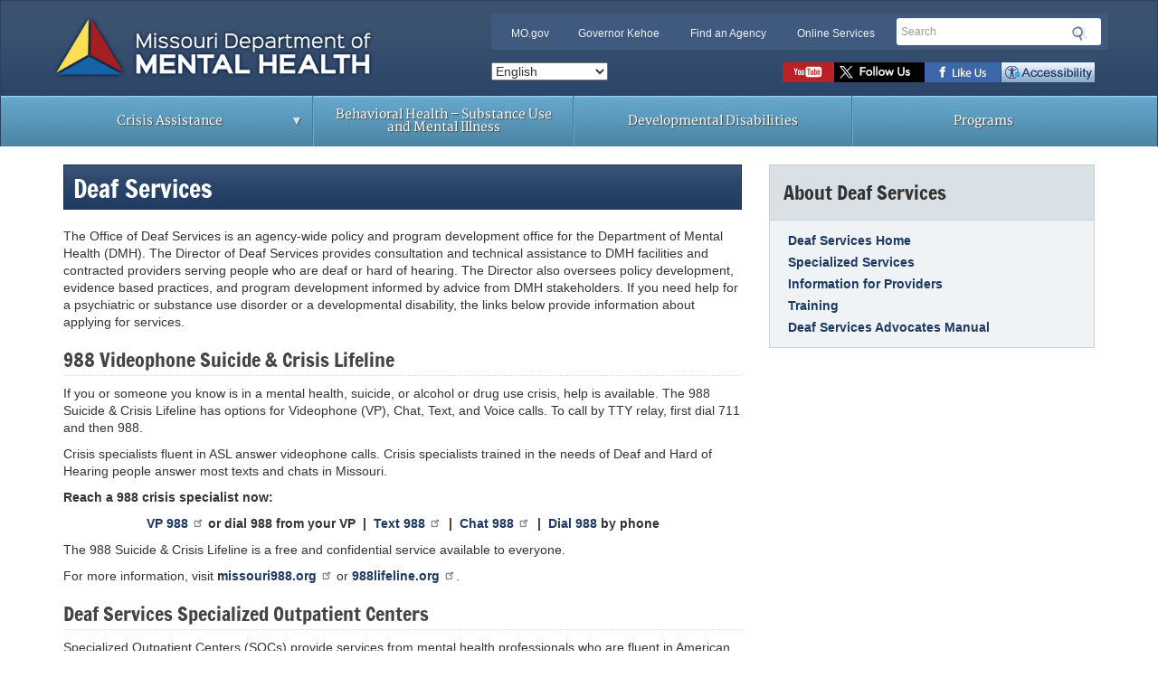

--- FILE ---
content_type: text/html; charset=UTF-8
request_url: https://oembed-dmh.mo.gov/deaf-services
body_size: 10028
content:
<!DOCTYPE html>
<html  lang="en" dir="ltr">
  <head>
    <meta charset="utf-8" />
<noscript><style>form.antibot * :not(.antibot-message) { display: none !important; }</style>
</noscript><meta name="description" content="The Office of Deaf Services is an agency-wide policy and program development office for the Department of Mental Health (DMH). The Director of Deaf Services provides consultation and technical assistance to DMH facilities and contracted providers serving people who are deaf or hard of hearing. The Director also oversees policy development, evidence based practices, and program development informed by advice from DMH stakeholders." />
<link rel="canonical" href="https://oembed-dmh.mo.gov/deaf-services" />
<link rel="image_src" href="/sites/dmh/files/media/image/2023/04/DMH-share-img.png" />
<meta name="twitter:card" content="summary" />
<meta name="twitter:description" content="The Office of Deaf Services is an agency-wide policy and program development office for the Department of Mental Health (DMH). The Director of Deaf Services provides consultation and technical assistance to DMH facilities and contracted providers serving people who are deaf or hard of hearing. The Director also oversees policy development, evidence based practices, and program development informed by advice from DMH stakeholders." />
<meta name="twitter:site" content="@oatestaccount" />
<meta name="twitter:title" content="Deaf Services" />
<meta name="Generator" content="Drupal 10 (https://www.drupal.org)" />
<meta name="MobileOptimized" content="width" />
<meta name="HandheldFriendly" content="true" />
<meta name="viewport" content="width=device-width, initial-scale=1.0" />
<style>h1.heading-size-14px {
  font-size: 14px;
}
h2.heading-size-14px {
  font-size: 14px;
}
h3.heading-size-14px {
  font-size: 14px;
}
h4.heading-size-14px {
  font-size: 14px;
}
h5.heading-size-14px {
  font-size: 14px;
}
h6.heading-size-14px {
  font-size: 14px;
}
h1.heading-size-16px {
  font-size: 16px;
}
h2.heading-size-16px {
  font-size: 16px;
}
h3.heading-size-16px {
  font-size: 16px;
}
h4.heading-size-16px {
  font-size: 16px;
}
h5.heading-size-16px {
  font-size: 16px;
}
h6.heading-size-16px {
  font-size: 16px;
}
h1.heading-size-18px {
  font-size: 18px;
}
h2.heading-size-18px {
  font-size: 18px;
}
h3.heading-size-18px {
  font-size: 18px;
}
h4.heading-size-18px {
  font-size: 18px;
}
h5.heading-size-18px {
  font-size: 18px;
}
h6.heading-size-18px {
  font-size: 18px;
}
h1.heading-size-20px {
  font-size: 20px;
}
h2.heading-size-20px {
  font-size: 20px;
}
h3.heading-size-20px {
  font-size: 20px;
}
h4.heading-size-20px {
  font-size: 20px;
}
h5.heading-size-20px {
  font-size: 20px;
}
h6.heading-size-20px {
  font-size: 20px;
}
h1.heading-size-24px {
  font-size: 24px;
}
h2.heading-size-24px {
  font-size: 24px;
}
h3.heading-size-24px {
  font-size: 24px;
}
h4.heading-size-24px {
  font-size: 24px;
}
h5.heading-size-24px {
  font-size: 24px;
}
h6.heading-size-24px {
  font-size: 24px;
}
h1.heading-size-28px {
  font-size: 28px;
}
h2.heading-size-28px {
  font-size: 28px;
}
h3.heading-size-28px {
  font-size: 28px;
}
h4.heading-size-28px {
  font-size: 28px;
}
h5.heading-size-28px {
  font-size: 28px;
}
h6.heading-size-28px {
  font-size: 28px;
}
h1.heading-size-32px {
  font-size: 32px;
}
h2.heading-size-32px {
  font-size: 32px;
}
h3.heading-size-32px {
  font-size: 32px;
}
h4.heading-size-32px {
  font-size: 32px;
}
h5.heading-size-32px {
  font-size: 32px;
}
h6.heading-size-32px {
  font-size: 32px;
}
h1.heading-size-40px {
  font-size: 40px;
}
h2.heading-size-40px {
  font-size: 40px;
}
h3.heading-size-40px {
  font-size: 40px;
}
h4.heading-size-40px {
  font-size: 40px;
}
h5.heading-size-40px {
  font-size: 40px;
}
h6.heading-size-40px {
  font-size: 40px;
}
h1.heading-size-48px {
  font-size: 48px;
}
h2.heading-size-48px {
  font-size: 48px;
}
h3.heading-size-48px {
  font-size: 48px;
}
h4.heading-size-48px {
  font-size: 48px;
}
h5.heading-size-48px {
  font-size: 48px;
}
h6.heading-size-48px {
  font-size: 48px;
}
</style>
<link rel="icon" href="/themes/custom/dmh/dmh_2018/favicon.ico" type="image/vnd.microsoft.icon" />

    <title>Deaf Services | dmh.mo.gov</title>
    <link rel="stylesheet" media="all" href="/sites/dmh/files/css/css_SQFT3T0e2A6VAhrECII9y986pUWsnx5um9OeCqhUhnY.css?delta=0&amp;language=en&amp;theme=dmh_2018&amp;include=eJxlzksOwjAMBNALRY1YcB4rH7eYJHbkOHxuTxcFgdjNPM1iUsFMJnqGXudGDD2kAsQZ2SBWScV_F5eOPYSURDMJ-09aVhU25Ox2QJ919lCXcA2PH8gUqmwOH1aJy1uP6ppscoOolMrwSepsPODkxuyoK43LfofMjecwbD6Gge6OcRVtEEVsmIbu_-QFyUdaog" />
<link rel="stylesheet" media="all" href="/sites/dmh/files/css/css_2ys-vHs1nHTkyu3nc_N9F91iEMFH_1OAARzAb4XD3uQ.css?delta=1&amp;language=en&amp;theme=dmh_2018&amp;include=eJxlzksOwjAMBNALRY1YcB4rH7eYJHbkOHxuTxcFgdjNPM1iUsFMJnqGXudGDD2kAsQZ2SBWScV_F5eOPYSURDMJ-09aVhU25Ox2QJ919lCXcA2PH8gUqmwOH1aJy1uP6ppscoOolMrwSepsPODkxuyoK43LfofMjecwbD6Gge6OcRVtEEVsmIbu_-QFyUdaog" />
<link rel="stylesheet" media="all" href="/sites/dmh/files/css/css_5mr8o8hFYaQzgJsIt1H33CRzaxPc0Aw12m4FghG9jkc.css?delta=2&amp;language=en&amp;theme=dmh_2018&amp;include=eJxlzksOwjAMBNALRY1YcB4rH7eYJHbkOHxuTxcFgdjNPM1iUsFMJnqGXudGDD2kAsQZ2SBWScV_F5eOPYSURDMJ-09aVhU25Ox2QJ919lCXcA2PH8gUqmwOH1aJy1uP6ppscoOolMrwSepsPODkxuyoK43LfofMjecwbD6Gge6OcRVtEEVsmIbu_-QFyUdaog" />

    <script type="application/json" data-drupal-selector="drupal-settings-json">{"path":{"baseUrl":"\/","pathPrefix":"","currentPath":"node\/3326","currentPathIsAdmin":false,"isFront":false,"currentLanguage":"en"},"pluralDelimiter":"\u0003","suppressDeprecationErrors":true,"ajaxPageState":{"libraries":"[base64]","theme":"dmh_2018","theme_token":null},"ajaxTrustedUrl":{"\/search\/node":true},"gtag":{"tagId":"G-X59YR676YN","consentMode":false,"otherIds":[],"events":[],"additionalConfigInfo":[]},"clientside_validation_jquery":{"validate_all_ajax_forms":2,"force_validate_on_blur":true,"force_html5_validation":false,"messages":{"required":"This field is required.","remote":"Please fix this field.","email":"Please enter a valid email address.","url":"Please enter a valid URL.","date":"Please enter a valid date.","dateISO":"Please enter a valid date (ISO).","number":"Please enter a valid number.","digits":"Please enter only digits.","equalTo":"Please enter the same value again.","maxlength":"Please enter no more than {0} characters.","minlength":"Please enter at least {0} characters.","rangelength":"Please enter a value between {0} and {1} characters long.","range":"Please enter a value between {0} and {1}.","max":"Please enter a value less than or equal to {0}.","min":"Please enter a value greater than or equal to {0}.","step":"Please enter a multiple of {0}."}},"data":{"extlink":{"extTarget":true,"extTargetAppendNewWindowDisplay":true,"extTargetAppendNewWindowLabel":"(opens in a new window)","extTargetNoOverride":false,"extNofollow":false,"extTitleNoOverride":false,"extNoreferrer":false,"extFollowNoOverride":false,"extClass":"ext","extLabel":"(link is external)","extImgClass":false,"extSubdomains":true,"extExclude":"(mo\\.gov)|(state\\.mo\\.us)","extInclude":"","extCssExclude":"","extCssInclude":"","extCssExplicit":"","extAlert":true,"extAlertText":"You are currently exiting to a site that is not part of the government (.gov) domain. Web sites are places where diverse groups of people interact, so please be aware that you will be subject to a wide variety of experiences beyond our control. Always use good judgment when using these platforms and when following links to other web sites. Click OK to continue.","extHideIcons":false,"mailtoClass":"mailto","telClass":"","mailtoLabel":"(link sends email)","telLabel":"(link is a phone number)","extUseFontAwesome":false,"extIconPlacement":"append","extPreventOrphan":false,"extFaLinkClasses":"fa fa-external-link","extFaMailtoClasses":"fa fa-envelope-o","extAdditionalLinkClasses":"","extAdditionalMailtoClasses":"","extAdditionalTelClasses":"","extFaTelClasses":"fa fa-phone","allowedDomains":null,"extExcludeNoreferrer":""}},"ckeditorAccordion":{"accordionStyle":{"collapseAll":1,"keepRowsOpen":null,"animateAccordionOpenAndClose":1,"openTabsWithHash":1,"allowHtmlInTitles":0}},"bootstrap":{"forms_has_error_value_toggle":1,"modal_animation":1,"modal_backdrop":"true","modal_focus_input":1,"modal_keyboard":1,"modal_select_text":1,"modal_show":1,"modal_size":"","popover_enabled":1,"popover_animation":1,"popover_auto_close":1,"popover_container":"body","popover_content":"","popover_delay":"0","popover_html":0,"popover_placement":"right","popover_selector":"","popover_title":"","popover_trigger":"click","tooltip_enabled":1,"tooltip_animation":1,"tooltip_container":"body","tooltip_delay":"0","tooltip_html":0,"tooltip_placement":"auto left","tooltip_selector":"","tooltip_trigger":"hover"},"superfish":{"superfish-main":{"id":"superfish-main","sf":{"animation":{"opacity":"show","height":"show"},"speed":"fast","autoArrows":true,"dropShadows":true},"plugins":{"smallscreen":{"cloneParent":0,"mode":"window_width"},"supposition":true,"supersubs":true}}},"user":{"uid":0,"permissionsHash":"deb6928b31a063487bb129e160aa54941525b6fd3f1f0225fdd32f9343a07308"}}</script>
<script src="/sites/dmh/files/js/js_P7Bfioz8ziFAProU_ybV2nLFHdeiFxhGjC1_xOMebQo.js?scope=header&amp;delta=0&amp;language=en&amp;theme=dmh_2018&amp;include=[base64]"></script>
<script src="https://use.fontawesome.com/releases/v6.4.0/js/all.js" defer crossorigin="anonymous"></script>
<script src="https://use.fontawesome.com/releases/v6.4.0/js/v4-shims.js" defer crossorigin="anonymous"></script>
<script src="/modules/contrib/google_tag/js/gtag.js?t96n5u"></script>

  </head>
  <body class="theme--dmh-2018 base-theme--blue path--deaf-services mydss_2018/tableau.js path-node page-node-type-page has-glyphicons">
    <a href="#main-content" class="visually-hidden focusable skip-link">
      Skip to main content
    </a>
    
      <div class="dialog-off-canvas-main-canvas" data-off-canvas-main-canvas>
    

          <header class="navbar navbar-default" id="header-region" role="banner">
      <div class="container">
        <div class="row">
          <div class="navbar-header">
            <a href="/" class="navbar-brand"><img src="/themes/custom/dmh/dmh_2018/logo.png" alt="Missouri Department of Mental Health " class="col-xs-9" id="logo"></a>

                            <div class="region region-utility-bar col-sm-7 col-sm-push-5">
    <section id="block-utilitybar" class="col-md-8 block block-system block-system-menu-blockutility-bar clearfix hidden-xs col-sm-8 col-md-9 col-lg-8">
  
    

      
      <ul class="menu menu--utility-bar nav">
                        <li class="item--mogov">
        <a href="https://mo.gov/">MO.gov</a>
                  </li>
                        <li class="item--governor-kehoe">
        <a href="https://governor.mo.gov/">Governor Kehoe</a>
                  </li>
                        <li class="item--find-an-agency">
        <a href="https://mo.gov/search-results?mode=state_agencies">Find an Agency</a>
                  </li>
                        <li class="item--online-services">
        <a href="https://mo.gov/search-results?mode=online_services">Online Services</a>
                  </li>
        </ul>
  

  </section>

<div class="search-block-form block block-search block-search-form-block" data-drupal-selector="search-block-form" id="block-searchform" role="search">
  
    
      <form action="/search/node" method="get" id="search-block-form" accept-charset="UTF-8">
  <div class="form-item js-form-item form-type-search js-form-type-search form-item-keys js-form-item-keys form-no-label form-group">
      <label for="edit-keys" class="control-label sr-only">Search</label>
  
  
  <div class="input-group"><input title="Enter the terms you wish to search for." data-drupal-selector="edit-keys" class="form-search form-control" placeholder="Search" data-msg-maxlength="Search field has a maximum length of 128." type="search" id="edit-keys" name="keys" value="" size="15" maxlength="128" data-toggle="tooltip" /><span class="input-group-btn"><button type="submit" value="Search" class="button js-form-submit form-submit btn-primary btn icon-only"><span class="sr-only">Search</span><span class="icon glyphicon glyphicon-search" aria-hidden="true"></span></button></span></div>

  
  
  </div>
<div class="form-actions form-group js-form-wrapper form-wrapper" data-drupal-selector="edit-actions" id="edit-actions"></div>

</form>

  </div>
<nav role="navigation" aria-labelledby="block-socialtoolbar-menu" id="block-socialtoolbar">
            
  <h2 class="visually-hidden" id="block-socialtoolbar-menu">Social toolbar</h2>
  

        
              <ul class="menu nav">
                            <li class="item--watch-videos-on-youtube text-hide">
        <a href="/youtube-directory" data-drupal-link-system-path="node/28166">Watch videos on YouTube</a>
                  </li>
                        <li class="item--follow-us-on-twitter text-hide">
        <a href="/twitter-directory" data-drupal-link-system-path="node/28161">Follow us on Twitter</a>
                  </li>
                        <li class="item--like-us-on-facebook text-hide">
        <a href="/facebook-directory" data-drupal-link-system-path="node/28171">Like us on Facebook</a>
                  </li>
                        <li class="item--accessibility text-hide">
        <a href="/contact-us/accessibility" data-drupal-link-system-path="node/47611">Accessibility</a>
                  </li>
        </ul>
  


  </nav>
<section id="block-dmh-2018-gtranslate" class="block block-gtranslate block-gtranslate-block clearfix">
  
    

      
<div class="gtranslate_wrapper"></div><script>window.gtranslateSettings = {"switcher_horizontal_position":"left","switcher_vertical_position":"bottom","horizontal_position":"inline","vertical_position":"inline","float_switcher_open_direction":"top","switcher_open_direction":"bottom","default_language":"en","native_language_names":1,"detect_browser_language":0,"add_new_line":1,"select_language_label":"Select Language","flag_size":32,"flag_style":"2d","globe_size":60,"alt_flags":[],"wrapper_selector":".gtranslate_wrapper","url_structure":"none","custom_domains":null,"languages":["en","fr","de","it","es"],"custom_css":""};</script><script>(function(){var js = document.createElement('script');js.setAttribute('src', 'https://cdn.gtranslate.net/widgets/latest/dropdown.js');js.setAttribute('data-gt-orig-url', '/deaf-services');js.setAttribute('data-gt-orig-domain', 'oembed-dmh.mo.gov');document.body.appendChild(js);})();</script>
  </section>


  </div>

                      </div>
        </div>
      </div>

      <div class="container" id="main-navigation">
        <div class="row">
            <div class="region region-navigation">
    <section id="block-mo-gov-main-menu" class="hidden-xs block block-superfish block-superfishmain clearfix">
  
    

      
<ul id="superfish-main" class="menu sf-menu sf-main sf-horizontal sf-style-none" role="menu" aria-label="Menu">
  

            
  <li id="main-menu-link-content027be35f-012c-4603-97da-93013b503022" class="sf-depth-1 menuparent sf-first" role="none">
    
          <a href="/crisis-assistance" class="sf-depth-1 menuparent" role="menuitem" aria-haspopup="true" aria-expanded="false">Crisis Assistance</a>
    
    
    
              <ul role="menu">
      
      

  
  <li id="main-menu-link-content6bffd392-547b-45e8-8737-1e8e72284c56" class="sf-depth-2 sf-no-children sf-first" role="none">
    
          <a href="/mental-illness/suicide/prevention" class="sf-depth-2" role="menuitem">Suicide Prevention Resources</a>
    
    
    
    
      </li>


  
  <li id="main-menu-link-content9b7286c0-6889-45ad-b134-242aea02b740" class="sf-depth-2 sf-no-children" role="none">
    
          <a href="/media/pdf/regional-offices-substance-use-services-map" class="sf-depth-2" role="menuitem">Alcohol/Drug Abuse Region Map</a>
    
    
    
    
      </li>


  
  <li id="main-menu-link-content7882766c-3173-406a-a368-d966bc180809" class="sf-depth-2 sf-no-children" role="none">
    
          <a href="/behavioral-health/treatment-services/specialized-programs/crisis-services" class="sf-depth-2" role="menuitem">Crisis Services</a>
    
    
    
    
      </li>


  
  <li id="main-menu-link-content13d3b6c5-657b-4528-a5d8-d0471736cc9d" class="sf-depth-2 sf-no-children" role="none">
    
          <a href="/dev-disabilities/regional-offices" class="sf-depth-2" role="menuitem">DD Regional Offices</a>
    
    
    
    
      </li>


  
  <li id="main-menu-link-contentd267fc12-ace3-49f7-9187-65c1dfc85503" class="sf-depth-2 sf-no-children" role="none">
    
          <a href="/disaster-services" class="sf-depth-2" role="menuitem">Coping with Disaster</a>
    
    
    
    
      </li>


  
  <li id="main-menu-link-contentc4e6b2ec-3b2b-458f-9584-d4a6b7e7a814" class="sf-depth-2 sf-no-children sf-last" role="none">
    
          <a href="/alcohol-drug/gambling" class="sf-depth-2" role="menuitem">Gambling Problems</a>
    
    
    
    
      </li>



              </ul>
      
    
    
      </li>


  
  <li id="main-menu-link-content2edd86fb-e83f-4b4a-aa14-9763258a9918" class="sf-depth-1 sf-no-children" role="none">
    
          <a href="/behavioral-health" class="sf-depth-1" role="menuitem">Behavioral Health – Substance Use and Mental Illness</a>
    
    
    
    
      </li>


  
  <li id="main-menu-link-content2f96af13-e1f3-4b03-bc9a-240f032e498c" class="sf-depth-1 sf-no-children" role="none">
    
          <a href="/dev-disabilities" class="sf-depth-1" role="menuitem">Developmental Disabilities</a>
    
    
    
    
      </li>


  
  <li id="main-menu-link-content674181cc-0bb8-4bec-81a7-846b9bffe05f" class="sf-depth-1 sf-no-children" role="none">
    
          <a href="/programs" class="sf-depth-1" role="menuitem">Programs</a>
    
    
    
    
      </li>


</ul>

  </section>


  </div>

                                <button type="button" class="navbar-toggle" data-toggle="collapse" data-target="#navbar-collapse">
              <span class="sr-only">Toggle navigation</span>
              <span class="icon-bar"></span>
              <span class="icon-bar"></span>
              <span class="icon-bar"></span>
            </button>
          
                                <div id="navbar-collapse" class="navbar-collapse collapse">
                <div class="region region-navigation-collapsible">
    <nav role="navigation" aria-labelledby="block-dmh-2018-main-menu-menu" id="block-dmh-2018-main-menu" class="hidden-sm hidden-md hidden-lg hidden-xl">
            
  <h2 class="visually-hidden" id="block-dmh-2018-main-menu-menu">Main navigation</h2>
  

        
      <ul class="menu menu--main item-- nav navbar-nav">
                        <li class="item--crisis-assistance">
        <a href="/crisis-assistance" data-drupal-link-system-path="node/71">Crisis Assistance</a>
                  </li>
                        <li class="item--behavioral-health-–-substance-use-and-mental-illness">
        <a href="/behavioral-health" data-drupal-link-system-path="node/34491">Behavioral Health – Substance Use and Mental Illness</a>
                  </li>
                        <li class="item--developmental-disabilities">
        <a href="/dev-disabilities" data-drupal-link-system-path="node/34511">Developmental Disabilities</a>
                  </li>
                        <li class="item--programs">
        <a href="/programs" data-drupal-link-system-path="node/1576">Programs</a>
                  </li>
        </ul>
  

  </nav>

  </div>

            </div>
                  </div>
      </div>
    </header>
  
  <div role="main" class="main-container container js-quickedit-main-content">
    <div class="row">

                                <div data-drupal-messages-fallback class="hidden"></div>


              
            
                                      <section class="col-md-8">

                
                
                
                          <a id="main-content"></a>
            <div class="region region-content">
        <h1 class="page-header">
<span>Deaf Services</span>
</h1>

  
<article class="page is-sticky full clearfix">

  
    

  
  <div class="content">
      <div class="mogov-bricks layout layout--columns-1">
    <div  class="layout__region layout__region--content">
      <section class="block block-layout-builder block-field-blocknodepagebody clearfix">
  
    

      
            <div class="field field--name-body field--type-text-with-summary field--label-hidden field--item"><p>The Office of Deaf Services is an agency-wide policy and program development office for the Department of Mental Health (DMH). The Director of Deaf Services provides consultation and technical assistance to DMH facilities and contracted providers serving&nbsp;people who are deaf or hard of hearing. The Director also oversees policy development, evidence based practices, and program development informed by advice&nbsp;from DMH stakeholders. If you need help for a&nbsp;psychiatric or substance use disorder&nbsp;or a developmental disability, the links below provide information about applying for services.</p><h2>988 Videophone Suicide &amp; Crisis Lifeline</h2><p>If you or someone you know is in a mental health, suicide, or alcohol or drug use crisis, help is available. The 988 Suicide &amp; Crisis Lifeline has options for Videophone (VP), Chat, Text, and Voice calls. To call by TTY relay, first dial 711 and then 988.</p><p>Crisis specialists fluent in ASL answer videophone calls. Crisis specialists trained in the needs of Deaf and Hard of Hearing people answer most texts and chats in Missouri.</p><p><strong>Reach a 988 crisis specialist now:</strong></p><p class="text-align-center"><a href="https://988.aslnow.io/phones/100030001/"><strong>VP 988</strong></a><strong> or dial 988 from your VP &nbsp;| &nbsp;</strong><a href="https://missouri988.org/" data-entity-type="external"><strong>Text 988</strong></a><strong> &nbsp;| &nbsp;</strong><a href="https://988lifeline.org/chat/"><strong>Chat 988</strong></a><strong> &nbsp;| &nbsp;</strong><a href="tel:988"><strong>Dial 988</strong></a><strong> by phone</strong></p><p>The 988 Suicide &amp; Crisis Lifeline is a free and confidential service available to everyone.</p><p>For more information, visit <a href="https://missouri988.org/">missouri988.org</a> or <a href="https://988lifeline.org/help-yourself/for-deaf-hard-of-hearing/">988lifeline.org</a>.</p><h2>Deaf Services Specialized Outpatient Centers</h2><p>Specialized Outpatient Centers (SOCs) provide services from mental health professionals who are fluent in American Sign Language and affirm Deaf culture. Services are available on-site and in the community in the St. Louis and Lee's Summit areas. Individual counseling is available statewide through telehealth. For more information, please contact your closest SOC.</p><div class="margin-bottom-15 margin-top-15 row"><div class="col-md-6 col-xs-12"><p><a href="https://www.bjcbehavioralhealth.org/Services/Specialty-Services/Deaf-Services">BJC Behavioral Health Deaf Services</a><br>Laura Shapiro, MSW, ACSW, LCSW<br>1150 Graham Road, Suite 102<br>St. Louis, MO 63031<br>Cell: 314-210-4301<br>Email: <a href="mailto:laura.shapiro@bjc.org" class="file file-inline application-octet-stream file--application-octet-stream file--general">laura.shapiro@bjc.org</a></p></div><div class="col-md-6 col-xs-12"><p><a href="https://rediscovermh.org/deaf-services/">ReDiscover Deaf Services</a><br>Brandy Haddock, Ms, LPC<br>1535 NE Rice Road<br>Lee's Summit, MO 64086<br>Cell: 913-709-5540<br>Email: <a href="mailto:bhaddock@rediscover.org" class="file file-inline application-octet-stream file--application-octet-stream file--general">bhaddock@rediscover.org</a></p></div></div><p>For more information on specialized Deaf mental health services, see <a href="/deaf-services/information-for-consumers-and-families">Specialized Services</a>.</p><p>The Office of Deaf Services also works with all DMH-contracted providers to ensure that culturally appropriate services and effective communication are available.</p><h2>Deaf Services Advocates Program</h2><p>Deaf Services Advocates are employees of Community Mental Health Centers (CMHCs) or substance use treatment providers who have received specialized&nbsp;training from the Office of Deaf Services. They&nbsp;support&nbsp;culturally appropriate services and effective communication for deaf and hard of hearing people served by&nbsp;their agencies.</p><p>To learn more about the program and find out if there is a Deaf Services Advocate in your area, see <a href="/node/3331">Deaf Services Advocates Program</a>.</p><p>If you are a CMHC/SUDT employee looking for information on becoming a Deaf Services Advocate, please see the <a href="/deaf-services/training">Training</a> page.</p><h2>Mental Health Services to Medicaid-Eligible Deaf Persons</h2><p>The Department of Mental Health (DMH) has established <a href="/media/796">Clinical Standards of Care for Deaf Individuals</a> for DMH-operated facilities. These clinical standards of care detail the system of delivery of mental health services to deaf and hard-of-hearing individuals who are eligible for services from or through DMH and/or the Missouri Department of Social Services. If a Medicaid or MO HealthNet provider is of the view that it is unable to meet the needs of a qualified individual, that provider may wish to consult with a DMH facility or administrative agent, to ascertain whether the facility or agent could provide services meeting such needs. Contact information for DMH facilities or administrative agents are available through the following links:</p><ul><li><a href="/node/4266">Mental Illness - State Operated Psychiatric Hospitals and Facilities</a></li><li><a href="/node/6276">Mental Illness - Administrative Agents/Community Mental Health Centers</a></li><li><a href="/dev-disabilities/regional-offices">Developmental Disabilities - Regional Offices</a></li></ul><h2>Quick Links for Information</h2><p>The Office of Deaf Services is a Department of Mental Health office and only addresses mental health needs. For more general information and resources for the deaf and hard of hearing, please use the following links.</p><ul><li><a href="https://sites.google.com/view/deafaa/home">Deaf Alcoholic Anonymous Meetings &amp; ASL Interpreted Meetings</a></li><li><a href="https://www.sardiprogram.com/dodameetings/"><span>Online 12 Step Meetings in ASL and&nbsp;Daily&nbsp;Thought/Meditations</span></a></li><li><a href="https://aastl.org/">Alcoholics Anonymous of St. Louis</a> | <a href="/media/13801">PDF</a></li><li><a href="http://deafchildren.org/">American Society for Deaf Children</a></li><li><a href="https://disability.mo.gov/gcd/">Governor's Council on Disability</a></li><li><a href="https://mcdhh.mo.gov/hard-of-hearing/#hearing-aid-distribution-program-hadp">Hearing Aid Distribution Program</a></li><li><a href="https://mcdhh.mo.gov/hard-of-hearing/#hearing-aid-financial-assistance-programs">Hearing Aid Financial Assistance Programs</a></li><li><a href="https://at.mo.gov/">Missouri Assistive Technology</a></li><li><a href="https://mcdhh.mo.gov/">Missouri Commission for the Deaf and Hard of Hearing</a></li><li><a href="https://www.nad.org/">National Association of the Deaf</a></li><li><a href="https://msd.dese.mo.gov/outreach-resources-center">Resource Center on Deafness at Missouri School for the Deaf</a></li></ul></div>
      
  </section>

<section class="block block-layout-builder block-extra-field-blocknodepagelinks clearfix">
  
    

      
  </section>


    </div>
  </div>

  </div>

</article>


  </div>

              </section>

                              <aside class="col-md-4" role="complementary">
              <div class="region region-sidebar">
    <nav role="navigation" aria-labelledby="block-mainnavigation-7-menu" id="block-mainnavigation-7">
      
  <h2 id="block-mainnavigation-7-menu">About Deaf Services</h2>
  

        
      <ul class="menu menu--main item-- nav navbar-nav">
                        <li class="item--deaf-services-home">
        <a href="/deaf-services" data-drupal-link-system-path="node/3326" class="is-active" aria-current="page">Deaf Services Home</a>
                  </li>
                        <li class="item--specialized-services">
        <a href="/deaf-services/specialized-services" data-drupal-link-system-path="node/3341">Specialized Services</a>
                  </li>
                        <li class="item--information-for-providers">
        <a href="/deaf-services/information-for-providers" data-drupal-link-system-path="node/3346">Information for Providers</a>
                  </li>
                        <li class="item--training">
        <a href="/deaf-services/training" data-drupal-link-system-path="node/3336">Training</a>
                  </li>
                        <li class="item--deaf-services-advocates-manual">
        <a href="/deaf-services/advocates-manual" data-drupal-link-system-path="node/16306">Deaf Services Advocates Manual</a>
                  </li>
        </ul>
  

  </nav>

  </div>

          </aside>
                  </div>
  </div>

  <footer>

                  <div>
  <section class="region region-footer-menus container" role="navigation">
    <div class="row">
      <nav role="navigation" aria-labelledby="block-footerresources-menu" id="block-footerresources" class="col-sm-6 col-md-3">
      
  <h2 id="block-footerresources-menu">About Mental Health</h2>
  

        
      <ul class="menu menu--footer-resources nav">
                        <li class="item--the-department">
        <a href="/about" data-drupal-link-system-path="node/76">The Department</a>
                  </li>
                        <li class="item--operational-excellence-opex">
        <a href="/about/better-government" title="Operational Excellence (OpEx)" data-drupal-link-system-path="node/24966">Operational Excellence (OpEx)</a>
                  </li>
                        <li class="item--publications">
        <a href="/opla/pub">Publications</a>
                  </li>
                        <li class="item--news-releases">
        <a href="/news" data-drupal-link-system-path="node/5176">News Releases</a>
                  </li>
                        <li class="item--budget-information">
        <a href="/about/budget">Budget Information</a>
                  </li>
                        <li class="item--topics-a-z">
        <a href="/topics" data-drupal-link-system-path="node/13326">Topics A-Z</a>
                  </li>
                        <li class="item--dmh-job-opportunities">
        <a href="/hr/job-opportunities" data-drupal-link-system-path="node/34441">DMH Job Opportunities</a>
                  </li>
                        <li class="item--cimor">
        <a href="/cimor" data-drupal-link-system-path="node/3261">CIMOR</a>
                  </li>
                        <li class="item--contact-us">
        <a href="/contact-us" data-drupal-link-system-path="node/5171">Contact Us</a>
                  </li>
        </ul>
  

  </nav>
<nav role="navigation" aria-labelledby="block-footerresources-2-menu" id="block-footerresources-2" class="col-sm-6 col-md-3">
      
  <h2 id="block-footerresources-2-menu">Mental Health Services</h2>
  

        
      <ul class="menu menu--footer-resources nav">
                        <li class="item--deaf-services expanded dropdown active">
        <a href="/deaf-services">Deaf Services <span class="caret"></span></a>
                          <ul class="dropdown-menu">
                        <li class="item--specialized-services">
        <a href="/deaf-services/specialized-services" data-drupal-link-system-path="node/3341">Specialized Services</a>
                  </li>
        </ul>
  
            </li>
                        <li class="item--constituent-services">
        <a href="/constituent-services" data-drupal-link-system-path="node/38166">Constituent Services</a>
                  </li>
                        <li class="item--employment-services">
        <a href="/about/employment-services" data-drupal-link-system-path="node/461">Employment Services</a>
                  </li>
                        <li class="item--childrens-services">
        <a href="/children-services" data-drupal-link-system-path="node/40116">Children&#039;s Services</a>
                  </li>
                        <li class="item--housing">
        <a href="/housing" data-drupal-link-system-path="node/3561">Housing</a>
                  </li>
                        <li class="item--disaster-services">
        <a href="/disaster-services" data-drupal-link-system-path="node/3356">Disaster Services</a>
                  </li>
                        <li class="item--ccbhc-demonstration-project">
        <a href="/certified-community-behavioral-health" data-drupal-link-system-path="node/13591">CCBHC Demonstration Project</a>
                  </li>
                        <li class="item--_88-suicide--crisis-lifeline">
        <a href="https://988lifeline.org/">988 Suicide &amp; Crisis Lifeline</a>
                  </li>
                        <li class="item--civil-involuntary-detention">
        <a href="/mental-illness/help/civil">Civil Involuntary Detention</a>
                  </li>
        </ul>
  

  </nav>
<nav role="navigation" aria-labelledby="block-footerresources-3-menu" id="block-footerresources-3" class="col-sm-6 col-md-3">
      
  <h2 id="block-footerresources-3-menu">For Your Information</h2>
  

        
      <ul class="menu menu--footer-resources nav">
                        <li class="item--behavioral-health-resources">
        <a href="https://dmh.mo.gov/behavioral-health/treatment-services">Behavioral Health Resources</a>
                  </li>
                        <li class="item--fact-sheets">
        <a href="/opla/pub">Fact Sheets</a>
                  </li>
                        <li class="item--faqs---frequently-asked-questions">
        <a href="/faqs" data-drupal-link-system-path="node/13336">FAQ&#039;s - Frequently Asked Questions</a>
                  </li>
                        <li class="item--employee-disqualification-information">
        <a href="/about/employee-disqualification" data-drupal-link-system-path="node/351">Employee Disqualification Information</a>
                  </li>
                        <li class="item--department-operating-regulations-dors">
        <a href="/about/department-operating-regulations" data-drupal-link-system-path="node/416">Department Operating Regulations (DORs)</a>
                  </li>
                        <li class="item--hipaa-security-training">
        <a href="/media/pdf/hipaa-security-training" data-drupal-link-system-path="media/161">HIPAA Security Training</a>
                  </li>
                        <li class="item--hipaa-notice-of-privacy---english">
        <a href="/media/pdf/hipaa-notice-privacy-english" data-drupal-link-system-path="media/166">HIPAA Notice of Privacy - English</a>
                  </li>
                        <li class="item--hipaa-aviso-de-privacidad----español">
        <a href="/media/pdf/hipaa-aviso-de-privacidad-espanol" data-drupal-link-system-path="media/84726">HIPAA Aviso de Privacidad -  Español</a>
                  </li>
                        <li class="item--abbreviations-and-acronyms">
        <a href="/media/pdf/abbreviations-and-acronyms" data-drupal-link-system-path="media/176">Abbreviations and Acronyms</a>
                  </li>
                        <li class="item--ready-in-3">
        <a href="http://health.mo.gov/emergencies/readyin3/">Ready in 3</a>
                  </li>
        </ul>
  

  </nav>
<nav role="navigation" aria-labelledby="block-socialtoolbar-2-menu" id="block-socialtoolbar-2" class="col-sm-6 col-md-3">
      
  <h2 id="block-socialtoolbar-2-menu">Stay Connected</h2>
  

        
              <ul class="menu nav">
                            <li class="item--watch-videos-on-youtube text-hide">
        <a href="/youtube-directory" data-drupal-link-system-path="node/28166">Watch videos on YouTube</a>
                  </li>
                        <li class="item--follow-us-on-twitter text-hide">
        <a href="/twitter-directory" data-drupal-link-system-path="node/28161">Follow us on Twitter</a>
                  </li>
                        <li class="item--like-us-on-facebook text-hide">
        <a href="/facebook-directory" data-drupal-link-system-path="node/28171">Like us on Facebook</a>
                  </li>
                        <li class="item--accessibility text-hide">
        <a href="/contact-us/accessibility" data-drupal-link-system-path="node/47611">Accessibility</a>
                  </li>
        </ul>
  


  </nav>

    </div>
  </section>

          
                  <section class="container" role="contentinfo">
            <div class="region region-footer">
    
<section id="block-leadership" role="complementary" class="hidden-xs block block-block-content block-block-content844c49cf-d256-42b8-affc-e0a3e81026ca clearfix leadership">
  
    

  
    <p>
      <a href="https://governor.mo.gov/" class="gov">Governor<br>Mike Kehoe</a>
    </p>
    <p class="mogov">
      <a href="https://mo.gov/" title="MO.gov | Official State of Missouri Website" class="state"><span class="hide">MO.gov State of Missouri</span></a>
    </p>
          <p class="donate_life"><a href="https://www.donatelifemissouri.org" class="life text-hide" title="Click here to Save a Life">Click here to Save a Life</a></p>
        <p>
      <a href="/about/office-of-the-director" class="agency">Director<br>Valerie Huhn</a>
    </p>
  </section>

<nav role="navigation" aria-labelledby="block-footer-menu" id="block-footer">
            
  <h2 class="visually-hidden" id="block-footer-menu">Footer menu</h2>
  

        
      <ul class="menu menu--footer nav">
                        <li class="item--privacy-policy">
        <a href="https://mo.gov/privacy-policy">Privacy Policy</a>
                  </li>
                        <li class="item--accessibility">
        <a href="https://mo.gov/accessibility">Accessibility</a>
                  </li>
                        <li class="item--contact-us">
        <a href="/contact-us" data-drupal-link-system-path="node/5171">Contact Us</a>
                  </li>
                        <li class="item--data-policy">
        <a href="https://mo.gov/data-policy">Data Policy</a>
                  </li>
                        <li class="item--proposed-rules">
        <a href="/proposed-rules" data-drupal-link-system-path="node/13476">Proposed Rules</a>
                  </li>
                        <li class="item--periodic-rule-review">
        <a href="/media/pdf/periodic-rule-review-7116-63017" data-drupal-link-system-path="media/86">Periodic Rule Review</a>
                  </li>
        </ul>
  

  </nav>

  </div>

        </section>
          
  </footer>

  </div>

    
    <script src="/sites/dmh/files/js/js__HCXwUvQPxTAKeVT1hCHnQ1gOX77R075wSbhnSRjhwQ.js?scope=footer&amp;delta=0&amp;language=en&amp;theme=dmh_2018&amp;include=[base64]"></script>
<script src="/modules/contrib/ckeditor_accordion/js/accordion.frontend.min.js?t96n5u"></script>
<script src="/sites/dmh/files/js/js_AGiVoNiiD5mmlFmbNQuHFpcmJw_xn6qyOgJRNbiEeyg.js?scope=footer&amp;delta=2&amp;language=en&amp;theme=dmh_2018&amp;include=[base64]"></script>
<script src="https://siteimproveanalytics.com/js/siteanalyze_7050.js" defer></script>
<script src="/sites/dmh/files/js/js_eOJukJ37OM_Zg0kv1sOYWNqkiV35Z4J-VsCLj9JvDKs.js?scope=footer&amp;delta=4&amp;language=en&amp;theme=dmh_2018&amp;include=[base64]"></script>

  <script type="text/javascript" src="/_Incapsula_Resource?SWJIYLWA=719d34d31c8e3a6e6fffd425f7e032f3&ns=2&cb=956419769" async></script></body>
</html>


--- FILE ---
content_type: text/css
request_url: https://oembed-dmh.mo.gov/sites/dmh/files/css/css_2ys-vHs1nHTkyu3nc_N9F91iEMFH_1OAARzAb4XD3uQ.css?delta=1&language=en&theme=dmh_2018&include=eJxlzksOwjAMBNALRY1YcB4rH7eYJHbkOHxuTxcFgdjNPM1iUsFMJnqGXudGDD2kAsQZ2SBWScV_F5eOPYSURDMJ-09aVhU25Ox2QJ919lCXcA2PH8gUqmwOH1aJy1uP6ppscoOolMrwSepsPODkxuyoK43LfofMjecwbD6Gge6OcRVtEEVsmIbu_-QFyUdaog
body_size: 39741
content:
@import url("https://fonts.googleapis.com/css?family=Francois+One|Copse");
/* @license GPL-2.0-or-later https://www.drupal.org/licensing/faq */
.ui-widget{background:none;}.ui-widget-content{border:none;}.ui-dialog{z-index:var(--jui-dialog-z-index);}.ui-state-default,.ui-state-hover,.ui-state-focus,.ui-state-active{outline:0;}.ui-state-highlight{font-weight:bold;}.ui-state-active,.ui-widget-content .ui-state-active{color:#840;}.ui-state-error,.ui-widget-content .ui-state-error{color:#fff;border-color:#d52;background:#e63;}.ui-state-disabled,.ui-widget-content .ui-state-disabled{opacity:0.35;}.ui-priority-secondary,.ui-widget-content .ui-priority-secondary{opacity:0.7;}.ui-icon{display:block;overflow:hidden;width:1rem;height:1rem;text-indent:-6249.9375rem;background-image:url(/core/themes/claro/images/ui-icons-222222-256x240.png);background-repeat:no-repeat;}.ui-widget-content .ui-icon,.ui-widget-header .ui-icon{background-image:url(/core/themes/claro/images/ui-icons-222222-256x240.png);}.ui-state-default .ui-icon{background-image:url(/core/themes/claro/images/ui-icons-888888-256x240.png);}.ui-state-hover .ui-icon,.ui-state-focus .ui-icon,.ui-state-highlight .ui-icon{background-image:url(/core/themes/claro/images/ui-icons-454545-256x240.png);}.ui-state-active .ui-icon{background-image:url(/core/themes/claro/images/ui-icons-800000-256x240.png);}.ui-state-error .ui-icon,.ui-state-error-text .ui-icon{background-image:url(/core/themes/claro/images/ui-icons-ffffff-256x240.png);}.ui-widget p .ui-icon{margin:2px 0.1875rem 0 0;}[dir="rtl"] .ui-widget p .ui-icon{margin:2px 0 0 0.1875rem;}.ui-icon-carat-1-ne{background-position:-16px 0;}.ui-icon-carat-1-e{background-position:-32px 0;}.ui-icon-carat-1-se{background-position:-48px 0;}.ui-icon-carat-1-s{background-position:-64px 0;}.ui-icon-carat-1-sw{background-position:-80px 0;}.ui-icon-carat-1-w{background-position:-96px 0;}.ui-icon-carat-1-nw{background-position:-112px 0;}.ui-icon-carat-2-n-s{background-position:-128px 0;}.ui-icon-carat-2-e-w{background-position:-144px 0;}.ui-icon-triangle-1-n{background-position:0 -16px;}.ui-icon-triangle-1-ne{background-position:-16px -16px;}.ui-icon-triangle-1-e{background-position:-32px -16px;}.ui-icon-triangle-1-se{background-position:-48px -16px;}.ui-icon-triangle-1-s{background-position:-64px -16px;}.ui-icon-triangle-1-sw{background-position:-80px -16px;}.ui-icon-triangle-1-w{background-position:-96px -16px;}.ui-icon-triangle-1-nw{background-position:-112px -16px;}.ui-icon-triangle-2-n-s{background-position:-128px -16px;}.ui-icon-triangle-2-e-w{background-position:-144px -16px;}.ui-icon-arrow-1-n{background-position:0 -32px;}.ui-icon-arrow-1-ne{background-position:-16px -32px;}.ui-icon-arrow-1-e{background-position:-32px -32px;}.ui-icon-arrow-1-se{background-position:-48px -32px;}.ui-icon-arrow-1-s{background-position:-64px -32px;}.ui-icon-arrow-1-sw{background-position:-80px -32px;}.ui-icon-arrow-1-w{background-position:-96px -32px;}.ui-icon-arrow-1-nw{background-position:-112px -32px;}.ui-icon-arrow-2-n-s{background-position:-128px -32px;}.ui-icon-arrow-2-ne-sw{background-position:-144px -32px;}.ui-icon-arrow-2-e-w{background-position:-160px -32px;}.ui-icon-arrow-2-se-nw{background-position:-176px -32px;}.ui-icon-arrowstop-1-n{background-position:-192px -32px;}.ui-icon-arrowstop-1-e{background-position:-208px -32px;}.ui-icon-arrowstop-1-s{background-position:-224px -32px;}.ui-icon-arrowstop-1-w{background-position:-240px -32px;}.ui-icon-arrowthick-1-n{background-position:0 -48px;}.ui-icon-arrowthick-1-ne{background-position:-16px -48px;}.ui-icon-arrowthick-1-e{background-position:-32px -48px;}.ui-icon-arrowthick-1-se{background-position:-48px -48px;}.ui-icon-arrowthick-1-s{background-position:-64px -48px;}.ui-icon-arrowthick-1-sw{background-position:-80px -48px;}.ui-icon-arrowthick-1-w{background-position:-96px -48px;}.ui-icon-arrowthick-1-nw{background-position:-112px -48px;}.ui-icon-arrowthick-2-n-s{background-position:-128px -48px;}.ui-icon-arrowthick-2-ne-sw{background-position:-144px -48px;}.ui-icon-arrowthick-2-e-w{background-position:-160px -48px;}.ui-icon-arrowthick-2-se-nw{background-position:-176px -48px;}.ui-icon-arrowthickstop-1-n{background-position:-192px -48px;}.ui-icon-arrowthickstop-1-e{background-position:-208px -48px;}.ui-icon-arrowthickstop-1-s{background-position:-224px -48px;}.ui-icon-arrowthickstop-1-w{background-position:-240px -48px;}.ui-icon-arrowreturnthick-1-w{background-position:0 -64px;}.ui-icon-arrowreturnthick-1-n{background-position:-16px -64px;}.ui-icon-arrowreturnthick-1-e{background-position:-32px -64px;}.ui-icon-arrowreturnthick-1-s{background-position:-48px -64px;}.ui-icon-arrowreturn-1-w{background-position:-64px -64px;}.ui-icon-arrowreturn-1-n{background-position:-80px -64px;}.ui-icon-arrowreturn-1-e{background-position:-96px -64px;}.ui-icon-arrowreturn-1-s{background-position:-112px -64px;}.ui-icon-arrowrefresh-1-w{background-position:-128px -64px;}.ui-icon-arrowrefresh-1-n{background-position:-144px -64px;}.ui-icon-arrowrefresh-1-e{background-position:-160px -64px;}.ui-icon-arrowrefresh-1-s{background-position:-176px -64px;}.ui-icon-arrow-4{background-position:0 -80px;}.ui-icon-arrow-4-diag{background-position:-16px -80px;}.ui-icon-extlink{background-position:-32px -80px;}.ui-icon-newwin{background-position:-48px -80px;}.ui-icon-refresh{background-position:-64px -80px;}.ui-icon-shuffle{background-position:-80px -80px;}.ui-icon-transfer-e-w{background-position:-96px -80px;}.ui-icon-transferthick-e-w{background-position:-112px -80px;}.ui-icon-folder-collapsed{background-position:0 -96px;}.ui-icon-folder-open{background-position:-16px -96px;}.ui-icon-document{background-position:-32px -96px;}.ui-icon-document-b{background-position:-48px -96px;}.ui-icon-note{background-position:-64px -96px;}.ui-icon-mail-closed{background-position:-80px -96px;}.ui-icon-mail-open{background-position:-96px -96px;}.ui-icon-suitcase{background-position:-112px -96px;}.ui-icon-comment{background-position:-128px -96px;}.ui-icon-person{background-position:-144px -96px;}.ui-icon-print{background-position:-160px -96px;}.ui-icon-trash{background-position:-176px -96px;}.ui-icon-locked{background-position:-192px -96px;}.ui-icon-unlocked{background-position:-208px -96px;}.ui-icon-bookmark{background-position:-224px -96px;}.ui-icon-tag{background-position:-240px -96px;}.ui-icon-home{background-position:0 -112px;}.ui-icon-flag{background-position:-16px -112px;}.ui-icon-calendar{background-position:-32px -112px;}.ui-icon-cart{background-position:-48px -112px;}.ui-icon-pencil{background-position:-64px -112px;}.ui-icon-clock{background-position:-80px -112px;}.ui-icon-disk{background-position:-96px -112px;}.ui-icon-calculator{background-position:-112px -112px;}.ui-icon-zoomin{background-position:-128px -112px;}.ui-icon-zoomout{background-position:-144px -112px;}.ui-icon-search{background-position:-160px -112px;}.ui-icon-wrench{background-position:-176px -112px;}.ui-icon-gear{background-position:-192px -112px;}.ui-icon-heart{background-position:-208px -112px;}.ui-icon-star{background-position:-224px -112px;}.ui-icon-link{background-position:-240px -112px;}.ui-icon-cancel{background-position:0 -128px;}.ui-icon-plus{background-position:-16px -128px;}.ui-icon-plusthick{background-position:-32px -128px;}.ui-icon-minus{background-position:-48px -128px;}.ui-icon-minusthick{background-position:-64px -128px;}.ui-icon-close{background-position:-80px -128px;}.ui-icon-closethick{background-position:-96px -128px;}.ui-icon-key{background-position:-112px -128px;}.ui-icon-lightbulb{background-position:-128px -128px;}.ui-icon-scissors{background-position:-144px -128px;}.ui-icon-clipboard{background-position:-160px -128px;}.ui-icon-copy{background-position:-176px -128px;}.ui-icon-contact{background-position:-192px -128px;}.ui-icon-image{background-position:-208px -128px;}.ui-icon-video{background-position:-224px -128px;}.ui-icon-script{background-position:-240px -128px;}.ui-icon-alert{background-position:0 -144px;}.ui-icon-info{background-position:-16px -144px;}.ui-icon-notice{background-position:-32px -144px;}.ui-icon-help{background-position:-48px -144px;}.ui-icon-check{background-position:-64px -144px;}.ui-icon-bullet{background-position:-80px -144px;}.ui-icon-radio-off{background-position:-96px -144px;}.ui-icon-radio-on{background-position:-112px -144px;}.ui-icon-pin-w{background-position:-128px -144px;}.ui-icon-pin-s{background-position:-144px -144px;}.ui-icon-play{background-position:0 -160px;}.ui-icon-pause{background-position:-16px -160px;}.ui-icon-seek-next{background-position:-32px -160px;}.ui-icon-seek-prev{background-position:-48px -160px;}.ui-icon-seek-end{background-position:-64px -160px;}.ui-icon-seek-first{background-position:-80px -160px;}.ui-icon-stop{background-position:-96px -160px;}.ui-icon-eject{background-position:-112px -160px;}.ui-icon-volume-off{background-position:-128px -160px;}.ui-icon-volume-on{background-position:-144px -160px;}.ui-icon-power{background-position:0 -176px;}.ui-icon-signal-diag{background-position:-16px -176px;}.ui-icon-signal{background-position:-32px -176px;}.ui-icon-battery-0{background-position:-48px -176px;}.ui-icon-battery-1{background-position:-64px -176px;}.ui-icon-battery-2{background-position:-80px -176px;}.ui-icon-battery-3{background-position:-96px -176px;}.ui-icon-circle-plus{background-position:0 -192px;}.ui-icon-circle-minus{background-position:-16px -192px;}.ui-icon-circle-close{background-position:-32px -192px;}.ui-icon-circle-triangle-e{background-position:-48px -192px;}.ui-icon-circle-triangle-s{background-position:-64px -192px;}.ui-icon-circle-triangle-w{background-position:-80px -192px;}.ui-icon-circle-triangle-n{background-position:-96px -192px;}.ui-icon-circle-arrow-e{background-position:-112px -192px;}.ui-icon-circle-arrow-s{background-position:-128px -192px;}.ui-icon-circle-arrow-w{background-position:-144px -192px;}.ui-icon-circle-arrow-n{background-position:-160px -192px;}.ui-icon-circle-zoomin{background-position:-176px -192px;}.ui-icon-circle-zoomout{background-position:-192px -192px;}.ui-icon-circle-check{background-position:-208px -192px;}.ui-icon-circlesmall-plus{background-position:0 -208px;}.ui-icon-circlesmall-minus{background-position:-16px -208px;}.ui-icon-circlesmall-close{background-position:-32px -208px;}.ui-icon-squaresmall-plus{background-position:-48px -208px;}.ui-icon-squaresmall-minus{background-position:-64px -208px;}.ui-icon-squaresmall-close{background-position:-80px -208px;}.ui-icon-grip-dotted-vertical{background-position:0 -224px;}.ui-icon-grip-dotted-horizontal{background-position:-16px -224px;}.ui-icon-grip-solid-vertical{background-position:-32px -224px;}.ui-icon-grip-solid-horizontal{background-position:-48px -224px;}.ui-icon-gripsmall-diagonal-se{background-position:-64px -224px;}.ui-icon-grip-diagonal-se{background-position:-80px -224px;}.ui-icon-carat-1-n{background-position:0 0;}.ui-accordion{border:none;}.ui-accordion .ui-accordion-header{text-transform:uppercase;border:solid 1px #ccc;}.ui-accordion h3.ui-accordion-header,#block-system-main h3.ui-accordion-header{margin:0.625rem 0;font-size:1.1em;}#block-system-main .ui-accordion h3.ui-state-active,.ui-accordion h3.ui-state-active{margin-bottom:0;}.ui-accordion .ui-accordion-header a{display:block;}.ui-accordion .ui-accordion-content{padding:1em 2.2em;border:solid 1px #ccc;border-top:0;}.ui-tabs{padding:0;}.ui-tabs .ui-tabs-nav{margin:0;padding:0.3125rem 0.625rem 0.25rem;border-bottom:solid 1px #ccc;border-bottom-right-radius:0;border-bottom-left-radius:0;line-height:1.25rem;}.ui-tabs .ui-tabs-nav li{margin:0;padding:0 1em 0 0.625rem;list-style:none;}[dir="rtl"] .ui-tabs .ui-tabs-nav li{padding:0 0.625rem 0 1em;}.ui-tabs .ui-tabs-nav li a{float:none;padding:0 0.625rem;border-radius:0.625rem;}.ui-tabs .ui-tabs-nav li.ui-tabs-selected a{color:#fff;background:#666;font-weight:normal;}.ui-widget-overlay{z-index:calc(var(--jui-dialog-z-index) - 1);opacity:0.7;background:var(--color-text);}.ui-slider{border:solid 1px #ccc;}.ui-slider .ui-slider-range{background:#e4e4e4;}.ui-slider .ui-slider-handle{border:1px solid #e4e4e4;border-right-color:#d2d2d2;border-bottom:1px solid #b4b4b4;border-left-color:#d2d2d2;border-radius:0.25rem;background-color:#e4e4e4;}.ui-slider a.ui-state-active,.ui-slider .ui-slider-handle:active{color:#fff;border:solid 1px #555;background:#666;}.ui-progressbar{height:1.4em;background:#e4e4e4;}.ui-progressbar .ui-progressbar-value{height:1.5em;background:var(--color-blue-600) url(/core/themes/misc/progress.gif);}.ui-autocomplete{color:var(--jui-dropdown-fg-color);border:var(--input-border-size) solid var(--jui-dropdown-border-color);border-top:0;border-radius:0 0 var(--input-border-radius-size) var(--input-border-radius-size);background:var(--jui-dropdown-bg-color);box-shadow:0 0.125rem 0.25rem var(--jui-dropdown-shadow-color);}.ui-autocomplete .ui-menu-item{list-style:none;}.ui-autocomplete .ui-menu-item-wrapper{display:block;padding:0.75rem 0.9375rem;color:inherit;background:inherit;}.ui-autocomplete .ui-menu-item-wrapper:focus,.ui-autocomplete .ui-menu-item-wrapper:hover{-webkit-text-decoration:none;text-decoration:none;}.ui-autocomplete .ui-menu-item-wrapper.ui-state-active{margin:0;color:var(--jui-dropdown--active-fg-color);background:var(--jui-dropdown--active-bg-color);}.ui-autocomplete .ui-menu-item.ui-state-focus,.autocomplete .ui-menu-item.ui-state-hover{margin:0;background:var(--color-blue-600);}.ui-autocomplete .ui-state-focus a,.autocomplete .ui-state-hover a{color:#fff;}
/* @license Public Domain https://raw.githubusercontent.com/jquery/jquery-ui/1.13.2/LICENSE.txt */
.ui-draggable-handle{-ms-touch-action:none;touch-action:none;}
.ui-resizable{position:relative;}.ui-resizable-handle{position:absolute;font-size:0.1px;display:block;-ms-touch-action:none;touch-action:none;}.ui-resizable-disabled .ui-resizable-handle,.ui-resizable-autohide .ui-resizable-handle{display:none;}.ui-resizable-n{cursor:n-resize;height:7px;width:100%;top:-5px;left:0;}.ui-resizable-s{cursor:s-resize;height:7px;width:100%;bottom:-5px;left:0;}.ui-resizable-e{cursor:e-resize;width:7px;right:-5px;top:0;height:100%;}.ui-resizable-w{cursor:w-resize;width:7px;left:-5px;top:0;height:100%;}.ui-resizable-se{cursor:se-resize;width:12px;height:12px;right:1px;bottom:1px;}.ui-resizable-sw{cursor:sw-resize;width:9px;height:9px;left:-5px;bottom:-5px;}.ui-resizable-nw{cursor:nw-resize;width:9px;height:9px;left:-5px;top:-5px;}.ui-resizable-ne{cursor:ne-resize;width:9px;height:9px;right:-5px;top:-5px;}
/* @license GPL-2.0-or-later https://www.drupal.org/licensing/faq */
.ui-dialog{position:absolute;inset-block-start:0;left:0;padding:0;border:0;border-radius:var(--jui-dialog-border-radius);background:transparent;box-shadow:var(--jui-dialog-box-shadow);}.ui-dialog:focus{outline:var(--jui-dialog--focus-outline);box-shadow:var(--jui-dialog--focus-box-shadow);}@media (forced-colors:active){.ui-dialog{border:1px solid transparent;}}@media all and (max-width:48em){.ui-dialog:not(.ui-dialog-off-canvas){min-width:92%;max-width:92%;}}.ui-dialog .ui-dialog-titlebar{position:relative;box-sizing:border-box;padding-block:var(--space-m);padding-inline:var(--space-l) var(--jui-dialog-close-button-reserved-space);color:var(--jui-dialog-title-color);border-start-end-radius:var(--jui-dialog-border-radius);border-start-start-radius:var(--jui-dialog-border-radius);background:var(--jui-dialog-title-bg-color);line-height:calc(var(--space-m) * 2);}.ui-dialog .ui-dialog-titlebar .ui-dialog-title{-webkit-font-smoothing:antialiased;font-size:var(--jui-dialog-title-font-size);font-weight:bold;}.ui-dialog .ui-dialog-titlebar .ui-dialog-titlebar-close{position:absolute;inset-block-start:50%;inset-inline-end:0;box-sizing:border-box;inline-size:var(--jui-dialog-close-button-size);block-size:var(--jui-dialog-close-button-size);margin-inline:var(--space-l);padding:0;transition:all 0.1s;transform:translateY(-50%);border:2px solid transparent;border-radius:var(--jui-dialog-close-button-border-radius);background:none;}.ui-dialog .ui-dialog-titlebar .ui-dialog-titlebar-close:hover{border-color:var(--color-white);}.ui-dialog .ui-dialog-titlebar .ui-dialog-titlebar-close:focus{border-color:var(--color-focus);outline:var(--jui-dialog--focus-outline);box-shadow:none;}.ui-dialog .ui-dialog-titlebar .ui-dialog-titlebar-close .ui-icon.ui-icon-closethick{width:100%;height:100%;margin:0;transform:translate(-50%,-50%);background:url("data:image/svg+xml,%3csvg width='12' height='12' fill='none' xmlns='http://www.w3.org/2000/svg'%3e%3cpath d='M11 1.318l-10 10M11 11.318l-10-10' stroke='%23D3D4D9' stroke-width='1.5'/%3e%3c/svg%3e") no-repeat 50%;}@media (forced-colors:active){.ui-dialog .ui-dialog-titlebar .ui-dialog-titlebar-close .ui-icon.ui-icon-closethick{background:url("data:image/svg+xml,%3csvg width='12' height='12' fill='none' xmlns='http://www.w3.org/2000/svg'%3e%3cpath d='M11 1.318l-10 10M11 11.318l-10-10' stroke='buttonText' stroke-width='1.5'/%3e%3c/svg%3e") no-repeat 50%;}}.ui-dialog > .ui-dialog-content{overflow:auto;padding:var(--space-m) var(--space-l);color:var(--color-text);background:var(--color-white);}.ui-dialog > .ui-dialog-content .form-actions,.ui-dialog > .ui-dialog-content .field-actions{margin:0;padding:0;}.ui-dialog > .ui-dialog-buttonpane{color:var(--color-text);border-bottom-right-radius:var(--jui-dialog-border-radius);border-bottom-left-radius:var(--jui-dialog-border-radius);background:var(--color-gray-050);}.ui-dialog > .ui-dialog-buttonpane .ui-dialog-buttonset{display:flex;gap:var(--space-s);justify-content:flex-end;margin-block:var(--space-m);margin-inline-end:var(--space-l);}.ui-dialog > .ui-dialog-buttonpane .ui-dialog-buttonset > *{margin:0;}.ui-dialog > .ui-dialog-buttonpane .ui-button-text-only .ui-button-text{padding:0;}.ui-dialog.ui-dialog-off-canvas .ui-widget-content.ui-dialog-content{background:none;}#drupal-off-canvas .form-item .form-item__description{color:var(--color-gray-050);font-size:0.75rem;}
html{font-family:sans-serif;-ms-text-size-adjust:100%;-webkit-text-size-adjust:100%}body{margin:0}article,aside,details,figcaption,figure,footer,header,hgroup,main,menu,nav,section,summary{display:block}audio,canvas,progress,video{display:inline-block;vertical-align:baseline}audio:not([controls]){display:none;height:0}[hidden],template{display:none}a{background-color:transparent}a:active,a:hover{outline:0}abbr[title]{border-bottom:none;text-decoration:underline;text-decoration:underline dotted}b,strong{font-weight:bold}dfn{font-style:italic}h1{font-size:2em;margin:0.67em 0}mark{background:#ff0;color:#000}small{font-size:80%}sub,sup{font-size:75%;line-height:0;position:relative;vertical-align:baseline}sup{top:-0.5em}sub{bottom:-0.25em}img{border:0}svg:not(:root){overflow:hidden}figure{margin:1em 40px}hr{box-sizing:content-box;height:0}pre{overflow:auto}code,kbd,pre,samp{font-family:monospace,monospace;font-size:1em}button,input,optgroup,select,textarea{color:inherit;font:inherit;margin:0}button{overflow:visible}button,select{text-transform:none}button,html input[type="button"],input[type="reset"],input[type="submit"]{-webkit-appearance:button;cursor:pointer}button[disabled],html input[disabled]{cursor:default}button::-moz-focus-inner,input::-moz-focus-inner{border:0;padding:0}input{line-height:normal}input[type="checkbox"],input[type="radio"]{box-sizing:border-box;padding:0}input[type="number"]::-webkit-inner-spin-button,input[type="number"]::-webkit-outer-spin-button{height:auto}input[type="search"]{-webkit-appearance:textfield;box-sizing:content-box}input[type="search"]::-webkit-search-cancel-button,input[type="search"]::-webkit-search-decoration{-webkit-appearance:none}fieldset{border:1px solid #c0c0c0;margin:0 2px;padding:0.35em 0.625em 0.75em}legend{border:0;padding:0}textarea{overflow:auto}optgroup{font-weight:bold}table{border-collapse:collapse;border-spacing:0}td,th{padding:0}@media print{*,*:before,*:after{color:#000 !important;text-shadow:none !important;background:transparent !important;box-shadow:none !important}a,a:visited{text-decoration:underline}a[href]:after{content:" (" attr(href) ")"}abbr[title]:after{content:" (" attr(title) ")"}a[href^="#"]:after,a[href^="javascript:"]:after{content:""}pre,blockquote{border:1px solid #999;page-break-inside:avoid}thead{display:table-header-group}tr,img{page-break-inside:avoid}img{max-width:100% !important}p,h2,h3{orphans:3;widows:3}h2,h3{page-break-after:avoid}.navbar{display:none}.btn>.caret,.dropup>.btn>.caret{border-top-color:#000 !important}.label{border:1px solid #000}.table{border-collapse:collapse !important}.table td,.table th{background-color:#fff !important}.table-bordered th,.table-bordered td{border:1px solid #ddd !important}}@font-face{font-family:"Glyphicons Halflings";src:url(/themes/custom/dmh/dmh_2018/bootstrap/assets/fonts/bootstrap/glyphicons-halflings-regular.eot);src:url(/themes/custom/dmh/dmh_2018/bootstrap/assets/fonts/bootstrap/glyphicons-halflings-regular.eot#iefix) format("embedded-opentype"),url(/themes/custom/dmh/dmh_2018/bootstrap/assets/fonts/bootstrap/glyphicons-halflings-regular.woff2) format("woff2"),url(/themes/custom/dmh/dmh_2018/bootstrap/assets/fonts/bootstrap/glyphicons-halflings-regular.woff) format("woff"),url(/themes/custom/dmh/dmh_2018/bootstrap/assets/fonts/bootstrap/glyphicons-halflings-regular.ttf) format("truetype"),url(/themes/custom/dmh/dmh_2018/bootstrap/assets/fonts/bootstrap/glyphicons-halflings-regular.svg#glyphicons_halflingsregular) format("svg")}.glyphicon{position:relative;top:1px;display:inline-block;font-family:"Glyphicons Halflings";font-style:normal;font-weight:400;line-height:1;-webkit-font-smoothing:antialiased;-moz-osx-font-smoothing:grayscale}.glyphicon-asterisk:before{content:"\002a"}.glyphicon-plus:before{content:"\002b"}.glyphicon-euro:before,.glyphicon-eur:before{content:"\20ac"}.glyphicon-minus:before{content:"\2212"}.glyphicon-cloud:before{content:"\2601"}.glyphicon-envelope:before{content:"\2709"}.glyphicon-pencil:before{content:"\270f"}.glyphicon-glass:before{content:"\e001"}.glyphicon-music:before{content:"\e002"}.glyphicon-search:before{content:"\e003"}.glyphicon-heart:before{content:"\e005"}.glyphicon-star:before{content:"\e006"}.glyphicon-star-empty:before{content:"\e007"}.glyphicon-user:before{content:"\e008"}.glyphicon-film:before{content:"\e009"}.glyphicon-th-large:before{content:"\e010"}.glyphicon-th:before{content:"\e011"}.glyphicon-th-list:before{content:"\e012"}.glyphicon-ok:before{content:"\e013"}.glyphicon-remove:before{content:"\e014"}.glyphicon-zoom-in:before{content:"\e015"}.glyphicon-zoom-out:before{content:"\e016"}.glyphicon-off:before{content:"\e017"}.glyphicon-signal:before{content:"\e018"}.glyphicon-cog:before{content:"\e019"}.glyphicon-trash:before{content:"\e020"}.glyphicon-home:before{content:"\e021"}.glyphicon-file:before{content:"\e022"}.glyphicon-time:before{content:"\e023"}.glyphicon-road:before{content:"\e024"}.glyphicon-download-alt:before{content:"\e025"}.glyphicon-download:before{content:"\e026"}.glyphicon-upload:before{content:"\e027"}.glyphicon-inbox:before{content:"\e028"}.glyphicon-play-circle:before{content:"\e029"}.glyphicon-repeat:before{content:"\e030"}.glyphicon-refresh:before{content:"\e031"}.glyphicon-list-alt:before{content:"\e032"}.glyphicon-lock:before{content:"\e033"}.glyphicon-flag:before{content:"\e034"}.glyphicon-headphones:before{content:"\e035"}.glyphicon-volume-off:before{content:"\e036"}.glyphicon-volume-down:before{content:"\e037"}.glyphicon-volume-up:before{content:"\e038"}.glyphicon-qrcode:before{content:"\e039"}.glyphicon-barcode:before{content:"\e040"}.glyphicon-tag:before{content:"\e041"}.glyphicon-tags:before{content:"\e042"}.glyphicon-book:before{content:"\e043"}.glyphicon-bookmark:before{content:"\e044"}.glyphicon-print:before{content:"\e045"}.glyphicon-camera:before{content:"\e046"}.glyphicon-font:before{content:"\e047"}.glyphicon-bold:before{content:"\e048"}.glyphicon-italic:before{content:"\e049"}.glyphicon-text-height:before{content:"\e050"}.glyphicon-text-width:before{content:"\e051"}.glyphicon-align-left:before{content:"\e052"}.glyphicon-align-center:before{content:"\e053"}.glyphicon-align-right:before{content:"\e054"}.glyphicon-align-justify:before{content:"\e055"}.glyphicon-list:before{content:"\e056"}.glyphicon-indent-left:before{content:"\e057"}.glyphicon-indent-right:before{content:"\e058"}.glyphicon-facetime-video:before{content:"\e059"}.glyphicon-picture:before{content:"\e060"}.glyphicon-map-marker:before{content:"\e062"}.glyphicon-adjust:before{content:"\e063"}.glyphicon-tint:before{content:"\e064"}.glyphicon-edit:before{content:"\e065"}.glyphicon-share:before{content:"\e066"}.glyphicon-check:before{content:"\e067"}.glyphicon-move:before{content:"\e068"}.glyphicon-step-backward:before{content:"\e069"}.glyphicon-fast-backward:before{content:"\e070"}.glyphicon-backward:before{content:"\e071"}.glyphicon-play:before{content:"\e072"}.glyphicon-pause:before{content:"\e073"}.glyphicon-stop:before{content:"\e074"}.glyphicon-forward:before{content:"\e075"}.glyphicon-fast-forward:before{content:"\e076"}.glyphicon-step-forward:before{content:"\e077"}.glyphicon-eject:before{content:"\e078"}.glyphicon-chevron-left:before{content:"\e079"}.glyphicon-chevron-right:before{content:"\e080"}.glyphicon-plus-sign:before{content:"\e081"}.glyphicon-minus-sign:before{content:"\e082"}.glyphicon-remove-sign:before{content:"\e083"}.glyphicon-ok-sign:before{content:"\e084"}.glyphicon-question-sign:before{content:"\e085"}.glyphicon-info-sign:before{content:"\e086"}.glyphicon-screenshot:before{content:"\e087"}.glyphicon-remove-circle:before{content:"\e088"}.glyphicon-ok-circle:before{content:"\e089"}.glyphicon-ban-circle:before{content:"\e090"}.glyphicon-arrow-left:before{content:"\e091"}.glyphicon-arrow-right:before{content:"\e092"}.glyphicon-arrow-up:before{content:"\e093"}.glyphicon-arrow-down:before{content:"\e094"}.glyphicon-share-alt:before{content:"\e095"}.glyphicon-resize-full:before{content:"\e096"}.glyphicon-resize-small:before{content:"\e097"}.glyphicon-exclamation-sign:before{content:"\e101"}.glyphicon-gift:before{content:"\e102"}.glyphicon-leaf:before{content:"\e103"}.glyphicon-fire:before{content:"\e104"}.glyphicon-eye-open:before{content:"\e105"}.glyphicon-eye-close:before{content:"\e106"}.glyphicon-warning-sign:before{content:"\e107"}.glyphicon-plane:before{content:"\e108"}.glyphicon-calendar:before{content:"\e109"}.glyphicon-random:before{content:"\e110"}.glyphicon-comment:before{content:"\e111"}.glyphicon-magnet:before{content:"\e112"}.glyphicon-chevron-up:before{content:"\e113"}.glyphicon-chevron-down:before{content:"\e114"}.glyphicon-retweet:before{content:"\e115"}.glyphicon-shopping-cart:before{content:"\e116"}.glyphicon-folder-close:before{content:"\e117"}.glyphicon-folder-open:before{content:"\e118"}.glyphicon-resize-vertical:before{content:"\e119"}.glyphicon-resize-horizontal:before{content:"\e120"}.glyphicon-hdd:before{content:"\e121"}.glyphicon-bullhorn:before{content:"\e122"}.glyphicon-bell:before{content:"\e123"}.glyphicon-certificate:before{content:"\e124"}.glyphicon-thumbs-up:before{content:"\e125"}.glyphicon-thumbs-down:before{content:"\e126"}.glyphicon-hand-right:before{content:"\e127"}.glyphicon-hand-left:before{content:"\e128"}.glyphicon-hand-up:before{content:"\e129"}.glyphicon-hand-down:before{content:"\e130"}.glyphicon-circle-arrow-right:before{content:"\e131"}.glyphicon-circle-arrow-left:before{content:"\e132"}.glyphicon-circle-arrow-up:before{content:"\e133"}.glyphicon-circle-arrow-down:before{content:"\e134"}.glyphicon-globe:before{content:"\e135"}.glyphicon-wrench:before{content:"\e136"}.glyphicon-tasks:before{content:"\e137"}.glyphicon-filter:before{content:"\e138"}.glyphicon-briefcase:before{content:"\e139"}.glyphicon-fullscreen:before{content:"\e140"}.glyphicon-dashboard:before{content:"\e141"}.glyphicon-paperclip:before{content:"\e142"}.glyphicon-heart-empty:before{content:"\e143"}.glyphicon-link:before{content:"\e144"}.glyphicon-phone:before{content:"\e145"}.glyphicon-pushpin:before{content:"\e146"}.glyphicon-usd:before{content:"\e148"}.glyphicon-gbp:before{content:"\e149"}.glyphicon-sort:before{content:"\e150"}.glyphicon-sort-by-alphabet:before{content:"\e151"}.glyphicon-sort-by-alphabet-alt:before{content:"\e152"}.glyphicon-sort-by-order:before{content:"\e153"}.glyphicon-sort-by-order-alt:before{content:"\e154"}.glyphicon-sort-by-attributes:before{content:"\e155"}.glyphicon-sort-by-attributes-alt:before{content:"\e156"}.glyphicon-unchecked:before{content:"\e157"}.glyphicon-expand:before{content:"\e158"}.glyphicon-collapse-down:before{content:"\e159"}.glyphicon-collapse-up:before{content:"\e160"}.glyphicon-log-in:before{content:"\e161"}.glyphicon-flash:before{content:"\e162"}.glyphicon-log-out:before{content:"\e163"}.glyphicon-new-window:before{content:"\e164"}.glyphicon-record:before{content:"\e165"}.glyphicon-save:before{content:"\e166"}.glyphicon-open:before{content:"\e167"}.glyphicon-saved:before{content:"\e168"}.glyphicon-import:before{content:"\e169"}.glyphicon-export:before{content:"\e170"}.glyphicon-send:before{content:"\e171"}.glyphicon-floppy-disk:before{content:"\e172"}.glyphicon-floppy-saved:before{content:"\e173"}.glyphicon-floppy-remove:before{content:"\e174"}.glyphicon-floppy-save:before{content:"\e175"}.glyphicon-floppy-open:before{content:"\e176"}.glyphicon-credit-card:before{content:"\e177"}.glyphicon-transfer:before{content:"\e178"}.glyphicon-cutlery:before{content:"\e179"}.glyphicon-header:before{content:"\e180"}.glyphicon-compressed:before{content:"\e181"}.glyphicon-earphone:before{content:"\e182"}.glyphicon-phone-alt:before{content:"\e183"}.glyphicon-tower:before{content:"\e184"}.glyphicon-stats:before{content:"\e185"}.glyphicon-sd-video:before{content:"\e186"}.glyphicon-hd-video:before{content:"\e187"}.glyphicon-subtitles:before{content:"\e188"}.glyphicon-sound-stereo:before{content:"\e189"}.glyphicon-sound-dolby:before{content:"\e190"}.glyphicon-sound-5-1:before{content:"\e191"}.glyphicon-sound-6-1:before{content:"\e192"}.glyphicon-sound-7-1:before{content:"\e193"}.glyphicon-copyright-mark:before{content:"\e194"}.glyphicon-registration-mark:before{content:"\e195"}.glyphicon-cloud-download:before{content:"\e197"}.glyphicon-cloud-upload:before{content:"\e198"}.glyphicon-tree-conifer:before{content:"\e199"}.glyphicon-tree-deciduous:before{content:"\e200"}.glyphicon-cd:before{content:"\e201"}.glyphicon-save-file:before{content:"\e202"}.glyphicon-open-file:before{content:"\e203"}.glyphicon-level-up:before{content:"\e204"}.glyphicon-copy:before{content:"\e205"}.glyphicon-paste:before{content:"\e206"}.glyphicon-alert:before{content:"\e209"}.glyphicon-equalizer:before{content:"\e210"}.glyphicon-king:before{content:"\e211"}.glyphicon-queen:before{content:"\e212"}.glyphicon-pawn:before{content:"\e213"}.glyphicon-bishop:before{content:"\e214"}.glyphicon-knight:before{content:"\e215"}.glyphicon-baby-formula:before{content:"\e216"}.glyphicon-tent:before{content:"\26fa"}.glyphicon-blackboard:before{content:"\e218"}.glyphicon-bed:before{content:"\e219"}.glyphicon-apple:before{content:"\f8ff"}.glyphicon-erase:before{content:"\e221"}.glyphicon-hourglass:before{content:"\231b"}.glyphicon-lamp:before{content:"\e223"}.glyphicon-duplicate:before{content:"\e224"}.glyphicon-piggy-bank:before{content:"\e225"}.glyphicon-scissors:before{content:"\e226"}.glyphicon-bitcoin:before{content:"\e227"}.glyphicon-btc:before{content:"\e227"}.glyphicon-xbt:before{content:"\e227"}.glyphicon-yen:before{content:"\00a5"}.glyphicon-jpy:before{content:"\00a5"}.glyphicon-ruble:before{content:"\20bd"}.glyphicon-rub:before{content:"\20bd"}.glyphicon-scale:before{content:"\e230"}.glyphicon-ice-lolly:before{content:"\e231"}.glyphicon-ice-lolly-tasted:before{content:"\e232"}.glyphicon-education:before{content:"\e233"}.glyphicon-option-horizontal:before{content:"\e234"}.glyphicon-option-vertical:before{content:"\e235"}.glyphicon-menu-hamburger:before{content:"\e236"}.glyphicon-modal-window:before{content:"\e237"}.glyphicon-oil:before{content:"\e238"}.glyphicon-grain:before{content:"\e239"}.glyphicon-sunglasses:before{content:"\e240"}.glyphicon-text-size:before{content:"\e241"}.glyphicon-text-color:before{content:"\e242"}.glyphicon-text-background:before{content:"\e243"}.glyphicon-object-align-top:before{content:"\e244"}.glyphicon-object-align-bottom:before{content:"\e245"}.glyphicon-object-align-horizontal:before{content:"\e246"}.glyphicon-object-align-left:before{content:"\e247"}.glyphicon-object-align-vertical:before{content:"\e248"}.glyphicon-object-align-right:before{content:"\e249"}.glyphicon-triangle-right:before{content:"\e250"}.glyphicon-triangle-left:before{content:"\e251"}.glyphicon-triangle-bottom:before{content:"\e252"}.glyphicon-triangle-top:before{content:"\e253"}.glyphicon-console:before{content:"\e254"}.glyphicon-superscript:before{content:"\e255"}.glyphicon-subscript:before{content:"\e256"}.glyphicon-menu-left:before{content:"\e257"}.glyphicon-menu-right:before{content:"\e258"}.glyphicon-menu-down:before{content:"\e259"}.glyphicon-menu-up:before{content:"\e260"}*{-webkit-box-sizing:border-box;-moz-box-sizing:border-box;box-sizing:border-box}*:before,*:after{-webkit-box-sizing:border-box;-moz-box-sizing:border-box;box-sizing:border-box}html{font-size:10px;-webkit-tap-highlight-color:rgba(0,0,0,0)}body{font-family:"Tahoma",Geneva,Arial,sans-serif;font-size:14px;line-height:1.42857;color:#333;background-color:#fff}input,button,select,textarea{font-family:inherit;font-size:inherit;line-height:inherit}a{color:#1e3a62;text-decoration:none}a:hover,a:focus{color:#0c1727;text-decoration:underline}a:focus{outline:5px auto -webkit-focus-ring-color;outline-offset:-2px}figure{margin:0}img{vertical-align:middle}.img-responsive{display:block;max-width:100%;height:auto}.img-rounded{border-radius:6px}.img-thumbnail{padding:4px;line-height:1.42857;background-color:#fff;border:1px solid #ddd;border-radius:4px;-webkit-transition:all 0.2s ease-in-out;-o-transition:all 0.2s ease-in-out;transition:all 0.2s ease-in-out;display:inline-block;max-width:100%;height:auto}.img-circle{border-radius:50%}hr{margin-top:20px;margin-bottom:20px;border:0;border-top:1px solid #eee}.sr-only{position:absolute;width:1px;height:1px;padding:0;margin:-1px;overflow:hidden;clip:rect(0,0,0,0);border:0}.sr-only-focusable:active,.sr-only-focusable:focus{position:static;width:auto;height:auto;margin:0;overflow:visible;clip:auto}[role="button"]{cursor:pointer}h1,h2,h3,h4,h5,h6,.h1,.h2,.h3,.h4,.h5,.h6{font-family:"Francois One",Arial,Helvetica,sans-serif;font-weight:500;line-height:1.1;color:#444}h1 small,h1 .small,h2 small,h2 .small,h3 small,h3 .small,h4 small,h4 .small,h5 small,h5 .small,h6 small,h6 .small,.h1 small,.h1 .small,.h2 small,.h2 .small,.h3 small,.h3 .small,.h4 small,.h4 .small,.h5 small,.h5 .small,.h6 small,.h6 .small{font-weight:400;line-height:1;color:#999}h1,.h1,h2,.h2,h3,.h3{margin-top:20px;margin-bottom:10px}h1 small,h1 .small,.h1 small,.h1 .small,h2 small,h2 .small,.h2 small,.h2 .small,h3 small,h3 .small,.h3 small,.h3 .small{font-size:65%}h4,.h4,h5,.h5,h6,.h6{margin-top:10px;margin-bottom:10px}h4 small,h4 .small,.h4 small,.h4 .small,h5 small,h5 .small,.h5 small,.h5 .small,h6 small,h6 .small,.h6 small,.h6 .small{font-size:75%}h1,.h1{font-size:28px}h2,.h2{font-size:22px}h3,.h3{font-size:20px}h4,.h4{font-size:16px}h5,.h5{font-size:16px}h6,.h6{font-size:14px}p{margin:0 0 10px}.lead{margin-bottom:20px;font-size:16px;font-weight:300;line-height:1.4}@media (min-width:768px){.lead{font-size:21px}}small,.small{font-size:85%}mark,.mark{padding:.2em;background-color:#fcf8e3}.text-left{text-align:left}.text-right{text-align:right}.text-center{text-align:center}.text-justify{text-align:justify}.text-nowrap{white-space:nowrap}.text-lowercase{text-transform:lowercase}.text-uppercase,.initialism{text-transform:uppercase}.text-capitalize{text-transform:capitalize}.text-muted{color:#999}.text-primary{color:#1e3a62}a.text-primary:hover,a.text-primary:focus{color:#12233b}.text-success{color:#3c763d}a.text-success:hover,a.text-success:focus{color:#2b542c}.text-info{color:#31708f}a.text-info:hover,a.text-info:focus{color:#245269}.text-warning{color:#8a6d3b}a.text-warning:hover,a.text-warning:focus{color:#66512c}.text-danger{color:#a94442}a.text-danger:hover,a.text-danger:focus{color:#843534}.bg-primary{color:#fff}.bg-primary{background-color:#1e3a62}a.bg-primary:hover,a.bg-primary:focus{background-color:#12233b}.bg-success{background-color:#dff0d8}a.bg-success:hover,a.bg-success:focus{background-color:#c1e2b3}.bg-info{background-color:#d9edf7}a.bg-info:hover,a.bg-info:focus{background-color:#afd9ee}.bg-warning{background-color:#fcf8e3}a.bg-warning:hover,a.bg-warning:focus{background-color:#f7ecb5}.bg-danger{background-color:#f2dede}a.bg-danger:hover,a.bg-danger:focus{background-color:#e4b9b9}.page-header{padding-bottom:9px;margin:40px 0 20px;border-bottom:1px solid #eee}ul,ol{margin-top:0;margin-bottom:10px}ul ul,ul ol,ol ul,ol ol{margin-bottom:0}.list-unstyled{padding-left:0;list-style:none}.list-inline{padding-left:0;list-style:none;margin-left:-5px}.list-inline>li{display:inline-block;padding-right:5px;padding-left:5px}dl{margin-top:0;margin-bottom:20px}dt,dd{line-height:1.42857}dt{font-weight:700}dd{margin-left:0}.dl-horizontal dd:before,.dl-horizontal dd:after{display:table;content:" "}.dl-horizontal dd:after{clear:both}@media (min-width:768px){.dl-horizontal dt{float:left;width:160px;clear:left;text-align:right;overflow:hidden;text-overflow:ellipsis;white-space:nowrap}.dl-horizontal dd{margin-left:180px}}abbr[title],abbr[data-original-title]{cursor:help}.initialism{font-size:90%}blockquote{padding:10px 20px;margin:0 0 20px;font-size:17.5px;border-left:5px solid #eee}blockquote p:last-child,blockquote ul:last-child,blockquote ol:last-child{margin-bottom:0}blockquote footer,blockquote small,blockquote .small{display:block;font-size:80%;line-height:1.42857;color:#999}blockquote footer:before,blockquote small:before,blockquote .small:before{content:"\2014 \00A0"}.blockquote-reverse,blockquote.pull-right{padding-right:15px;padding-left:0;text-align:right;border-right:5px solid #eee;border-left:0}.blockquote-reverse footer:before,.blockquote-reverse small:before,.blockquote-reverse .small:before,blockquote.pull-right footer:before,blockquote.pull-right small:before,blockquote.pull-right .small:before{content:""}.blockquote-reverse footer:after,.blockquote-reverse small:after,.blockquote-reverse .small:after,blockquote.pull-right footer:after,blockquote.pull-right small:after,blockquote.pull-right .small:after{content:"\00A0 \2014"}address{margin-bottom:20px;font-style:normal;line-height:1.42857}code,kbd,pre,samp{font-family:Menlo,Monaco,Consolas,"Courier New",monospace}code{padding:2px 4px;font-size:90%;color:#c7254e;background-color:#f9f2f4;border-radius:4px}kbd{padding:2px 4px;font-size:90%;color:#fff;background-color:#333;border-radius:3px;box-shadow:inset 0 -1px 0 rgba(0,0,0,0.25)}kbd kbd{padding:0;font-size:100%;font-weight:700;box-shadow:none}pre{display:block;padding:9.5px;margin:0 0 10px;font-size:13px;line-height:1.42857;color:#333;word-break:break-all;word-wrap:break-word;background-color:#f5f5f5;border:1px solid #ccc;border-radius:4px}pre code{padding:0;font-size:inherit;color:inherit;white-space:pre-wrap;background-color:transparent;border-radius:0}.pre-scrollable{max-height:340px;overflow-y:scroll}.container{padding-right:15px;padding-left:15px;margin-right:auto;margin-left:auto}.container:before,.container:after{display:table;content:" "}.container:after{clear:both}@media (min-width:768px){.container{width:750px}}@media (min-width:992px){.container{width:970px}}@media (min-width:1200px){.container{width:1170px}}.container-fluid{padding-right:15px;padding-left:15px;margin-right:auto;margin-left:auto}.container-fluid:before,.container-fluid:after{display:table;content:" "}.container-fluid:after{clear:both}.row{margin-right:-15px;margin-left:-15px}.row:before,.row:after{display:table;content:" "}.row:after{clear:both}.row-no-gutters{margin-right:0;margin-left:0}.row-no-gutters [class*="col-"]{padding-right:0;padding-left:0}.col-xs-1,.col-sm-1,.col-md-1,.col-lg-1,.col-xs-2,.col-sm-2,.col-md-2,.col-lg-2,.col-xs-3,.col-sm-3,.col-md-3,.col-lg-3,.col-xs-4,.col-sm-4,.col-md-4,.col-lg-4,.col-xs-5,.col-sm-5,.col-md-5,.col-lg-5,.col-xs-6,.col-sm-6,.col-md-6,.col-lg-6,.col-xs-7,.col-sm-7,.col-md-7,.col-lg-7,.col-xs-8,.col-sm-8,.col-md-8,.col-lg-8,.col-xs-9,.col-sm-9,.col-md-9,.col-lg-9,.col-xs-10,.col-sm-10,.col-md-10,.col-lg-10,.col-xs-11,.col-sm-11,.col-md-11,.col-lg-11,.col-xs-12,.col-sm-12,.col-md-12,.col-lg-12{position:relative;min-height:1px;padding-right:15px;padding-left:15px}.col-xs-1,.col-xs-2,.col-xs-3,.col-xs-4,.col-xs-5,.col-xs-6,.col-xs-7,.col-xs-8,.col-xs-9,.col-xs-10,.col-xs-11,.col-xs-12{float:left}.col-xs-1{width:8.33333%}.col-xs-2{width:16.66667%}.col-xs-3{width:25%}.col-xs-4{width:33.33333%}.col-xs-5{width:41.66667%}.col-xs-6{width:50%}.col-xs-7{width:58.33333%}.col-xs-8{width:66.66667%}.col-xs-9{width:75%}.col-xs-10{width:83.33333%}.col-xs-11{width:91.66667%}.col-xs-12{width:100%}.col-xs-pull-0{right:auto}.col-xs-pull-1{right:8.33333%}.col-xs-pull-2{right:16.66667%}.col-xs-pull-3{right:25%}.col-xs-pull-4{right:33.33333%}.col-xs-pull-5{right:41.66667%}.col-xs-pull-6{right:50%}.col-xs-pull-7{right:58.33333%}.col-xs-pull-8{right:66.66667%}.col-xs-pull-9{right:75%}.col-xs-pull-10{right:83.33333%}.col-xs-pull-11{right:91.66667%}.col-xs-pull-12{right:100%}.col-xs-push-0{left:auto}.col-xs-push-1{left:8.33333%}.col-xs-push-2{left:16.66667%}.col-xs-push-3{left:25%}.col-xs-push-4{left:33.33333%}.col-xs-push-5{left:41.66667%}.col-xs-push-6{left:50%}.col-xs-push-7{left:58.33333%}.col-xs-push-8{left:66.66667%}.col-xs-push-9{left:75%}.col-xs-push-10{left:83.33333%}.col-xs-push-11{left:91.66667%}.col-xs-push-12{left:100%}.col-xs-offset-0{margin-left:0%}.col-xs-offset-1{margin-left:8.33333%}.col-xs-offset-2{margin-left:16.66667%}.col-xs-offset-3{margin-left:25%}.col-xs-offset-4{margin-left:33.33333%}.col-xs-offset-5{margin-left:41.66667%}.col-xs-offset-6{margin-left:50%}.col-xs-offset-7{margin-left:58.33333%}.col-xs-offset-8{margin-left:66.66667%}.col-xs-offset-9{margin-left:75%}.col-xs-offset-10{margin-left:83.33333%}.col-xs-offset-11{margin-left:91.66667%}.col-xs-offset-12{margin-left:100%}@media (min-width:768px){.col-sm-1,.col-sm-2,.col-sm-3,.col-sm-4,.col-sm-5,.col-sm-6,.col-sm-7,.col-sm-8,.col-sm-9,.col-sm-10,.col-sm-11,.col-sm-12{float:left}.col-sm-1{width:8.33333%}.col-sm-2{width:16.66667%}.col-sm-3{width:25%}.col-sm-4{width:33.33333%}.col-sm-5{width:41.66667%}.col-sm-6{width:50%}.col-sm-7{width:58.33333%}.col-sm-8{width:66.66667%}.col-sm-9{width:75%}.col-sm-10{width:83.33333%}.col-sm-11{width:91.66667%}.col-sm-12{width:100%}.col-sm-pull-0{right:auto}.col-sm-pull-1{right:8.33333%}.col-sm-pull-2{right:16.66667%}.col-sm-pull-3{right:25%}.col-sm-pull-4{right:33.33333%}.col-sm-pull-5{right:41.66667%}.col-sm-pull-6{right:50%}.col-sm-pull-7{right:58.33333%}.col-sm-pull-8{right:66.66667%}.col-sm-pull-9{right:75%}.col-sm-pull-10{right:83.33333%}.col-sm-pull-11{right:91.66667%}.col-sm-pull-12{right:100%}.col-sm-push-0{left:auto}.col-sm-push-1{left:8.33333%}.col-sm-push-2{left:16.66667%}.col-sm-push-3{left:25%}.col-sm-push-4{left:33.33333%}.col-sm-push-5{left:41.66667%}.col-sm-push-6{left:50%}.col-sm-push-7{left:58.33333%}.col-sm-push-8{left:66.66667%}.col-sm-push-9{left:75%}.col-sm-push-10{left:83.33333%}.col-sm-push-11{left:91.66667%}.col-sm-push-12{left:100%}.col-sm-offset-0{margin-left:0%}.col-sm-offset-1{margin-left:8.33333%}.col-sm-offset-2{margin-left:16.66667%}.col-sm-offset-3{margin-left:25%}.col-sm-offset-4{margin-left:33.33333%}.col-sm-offset-5{margin-left:41.66667%}.col-sm-offset-6{margin-left:50%}.col-sm-offset-7{margin-left:58.33333%}.col-sm-offset-8{margin-left:66.66667%}.col-sm-offset-9{margin-left:75%}.col-sm-offset-10{margin-left:83.33333%}.col-sm-offset-11{margin-left:91.66667%}.col-sm-offset-12{margin-left:100%}}@media (min-width:992px){.col-md-1,.col-md-2,.col-md-3,.col-md-4,.col-md-5,.col-md-6,.col-md-7,.col-md-8,.col-md-9,.col-md-10,.col-md-11,.col-md-12{float:left}.col-md-1{width:8.33333%}.col-md-2{width:16.66667%}.col-md-3{width:25%}.col-md-4{width:33.33333%}.col-md-5{width:41.66667%}.col-md-6{width:50%}.col-md-7{width:58.33333%}.col-md-8{width:66.66667%}.col-md-9{width:75%}.col-md-10{width:83.33333%}.col-md-11{width:91.66667%}.col-md-12{width:100%}.col-md-pull-0{right:auto}.col-md-pull-1{right:8.33333%}.col-md-pull-2{right:16.66667%}.col-md-pull-3{right:25%}.col-md-pull-4{right:33.33333%}.col-md-pull-5{right:41.66667%}.col-md-pull-6{right:50%}.col-md-pull-7{right:58.33333%}.col-md-pull-8{right:66.66667%}.col-md-pull-9{right:75%}.col-md-pull-10{right:83.33333%}.col-md-pull-11{right:91.66667%}.col-md-pull-12{right:100%}.col-md-push-0{left:auto}.col-md-push-1{left:8.33333%}.col-md-push-2{left:16.66667%}.col-md-push-3{left:25%}.col-md-push-4{left:33.33333%}.col-md-push-5{left:41.66667%}.col-md-push-6{left:50%}.col-md-push-7{left:58.33333%}.col-md-push-8{left:66.66667%}.col-md-push-9{left:75%}.col-md-push-10{left:83.33333%}.col-md-push-11{left:91.66667%}.col-md-push-12{left:100%}.col-md-offset-0{margin-left:0%}.col-md-offset-1{margin-left:8.33333%}.col-md-offset-2{margin-left:16.66667%}.col-md-offset-3{margin-left:25%}.col-md-offset-4{margin-left:33.33333%}.col-md-offset-5{margin-left:41.66667%}.col-md-offset-6{margin-left:50%}.col-md-offset-7{margin-left:58.33333%}.col-md-offset-8{margin-left:66.66667%}.col-md-offset-9{margin-left:75%}.col-md-offset-10{margin-left:83.33333%}.col-md-offset-11{margin-left:91.66667%}.col-md-offset-12{margin-left:100%}}@media (min-width:1200px){.col-lg-1,.col-lg-2,.col-lg-3,.col-lg-4,.col-lg-5,.col-lg-6,.col-lg-7,.col-lg-8,.col-lg-9,.col-lg-10,.col-lg-11,.col-lg-12{float:left}.col-lg-1{width:8.33333%}.col-lg-2{width:16.66667%}.col-lg-3{width:25%}.col-lg-4{width:33.33333%}.col-lg-5{width:41.66667%}.col-lg-6{width:50%}.col-lg-7{width:58.33333%}.col-lg-8{width:66.66667%}.col-lg-9{width:75%}.col-lg-10{width:83.33333%}.col-lg-11{width:91.66667%}.col-lg-12{width:100%}.col-lg-pull-0{right:auto}.col-lg-pull-1{right:8.33333%}.col-lg-pull-2{right:16.66667%}.col-lg-pull-3{right:25%}.col-lg-pull-4{right:33.33333%}.col-lg-pull-5{right:41.66667%}.col-lg-pull-6{right:50%}.col-lg-pull-7{right:58.33333%}.col-lg-pull-8{right:66.66667%}.col-lg-pull-9{right:75%}.col-lg-pull-10{right:83.33333%}.col-lg-pull-11{right:91.66667%}.col-lg-pull-12{right:100%}.col-lg-push-0{left:auto}.col-lg-push-1{left:8.33333%}.col-lg-push-2{left:16.66667%}.col-lg-push-3{left:25%}.col-lg-push-4{left:33.33333%}.col-lg-push-5{left:41.66667%}.col-lg-push-6{left:50%}.col-lg-push-7{left:58.33333%}.col-lg-push-8{left:66.66667%}.col-lg-push-9{left:75%}.col-lg-push-10{left:83.33333%}.col-lg-push-11{left:91.66667%}.col-lg-push-12{left:100%}.col-lg-offset-0{margin-left:0%}.col-lg-offset-1{margin-left:8.33333%}.col-lg-offset-2{margin-left:16.66667%}.col-lg-offset-3{margin-left:25%}.col-lg-offset-4{margin-left:33.33333%}.col-lg-offset-5{margin-left:41.66667%}.col-lg-offset-6{margin-left:50%}.col-lg-offset-7{margin-left:58.33333%}.col-lg-offset-8{margin-left:66.66667%}.col-lg-offset-9{margin-left:75%}.col-lg-offset-10{margin-left:83.33333%}.col-lg-offset-11{margin-left:91.66667%}.col-lg-offset-12{margin-left:100%}}table{background-color:rgba(0,0,0,0)}table col[class*="col-"]{position:static;display:table-column;float:none}table td[class*="col-"],table th[class*="col-"]{position:static;display:table-cell;float:none}caption{padding-top:8px;padding-bottom:8px;color:#999;text-align:left}th{text-align:left}.table{width:100%;max-width:100%;margin-bottom:20px}.table>thead>tr>th,.table>thead>tr>td,.table>tbody>tr>th,.table>tbody>tr>td,.table>tfoot>tr>th,.table>tfoot>tr>td{padding:8px;line-height:1.42857;vertical-align:top;border-top:1px solid #ddd}.table>thead>tr>th{vertical-align:bottom;border-bottom:2px solid #ddd}.table>caption+thead>tr:first-child>th,.table>caption+thead>tr:first-child>td,.table>colgroup+thead>tr:first-child>th,.table>colgroup+thead>tr:first-child>td,.table>thead:first-child>tr:first-child>th,.table>thead:first-child>tr:first-child>td{border-top:0}.table>tbody+tbody{border-top:2px solid #ddd}.table .table{background-color:#fff}.table-condensed>thead>tr>th,.table-condensed>thead>tr>td,.table-condensed>tbody>tr>th,.table-condensed>tbody>tr>td,.table-condensed>tfoot>tr>th,.table-condensed>tfoot>tr>td{padding:5px}.table-bordered{border:1px solid #ddd}.table-bordered>thead>tr>th,.table-bordered>thead>tr>td,.table-bordered>tbody>tr>th,.table-bordered>tbody>tr>td,.table-bordered>tfoot>tr>th,.table-bordered>tfoot>tr>td{border:1px solid #ddd}.table-bordered>thead>tr>th,.table-bordered>thead>tr>td{border-bottom-width:2px}.table-striped>tbody>tr:nth-of-type(odd){background-color:#f9f9f9}.table-hover>tbody>tr:hover{background-color:#f5f5f5}.table>thead>tr>td.active,.table>thead>tr>th.active,.table>thead>tr.active>td,.table>thead>tr.active>th,.table>tbody>tr>td.active,.table>tbody>tr>th.active,.table>tbody>tr.active>td,.table>tbody>tr.active>th,.table>tfoot>tr>td.active,.table>tfoot>tr>th.active,.table>tfoot>tr.active>td,.table>tfoot>tr.active>th{background-color:#f5f5f5}.table-hover>tbody>tr>td.active:hover,.table-hover>tbody>tr>th.active:hover,.table-hover>tbody>tr.active:hover>td,.table-hover>tbody>tr:hover>.active,.table-hover>tbody>tr.active:hover>th{background-color:#e8e8e8}.table>thead>tr>td.success,.table>thead>tr>th.success,.table>thead>tr.success>td,.table>thead>tr.success>th,.table>tbody>tr>td.success,.table>tbody>tr>th.success,.table>tbody>tr.success>td,.table>tbody>tr.success>th,.table>tfoot>tr>td.success,.table>tfoot>tr>th.success,.table>tfoot>tr.success>td,.table>tfoot>tr.success>th{background-color:#dff0d8}.table-hover>tbody>tr>td.success:hover,.table-hover>tbody>tr>th.success:hover,.table-hover>tbody>tr.success:hover>td,.table-hover>tbody>tr:hover>.success,.table-hover>tbody>tr.success:hover>th{background-color:#d0e9c6}.table>thead>tr>td.info,.table>thead>tr>th.info,.table>thead>tr.info>td,.table>thead>tr.info>th,.table>tbody>tr>td.info,.table>tbody>tr>th.info,.table>tbody>tr.info>td,.table>tbody>tr.info>th,.table>tfoot>tr>td.info,.table>tfoot>tr>th.info,.table>tfoot>tr.info>td,.table>tfoot>tr.info>th{background-color:#d9edf7}.table-hover>tbody>tr>td.info:hover,.table-hover>tbody>tr>th.info:hover,.table-hover>tbody>tr.info:hover>td,.table-hover>tbody>tr:hover>.info,.table-hover>tbody>tr.info:hover>th{background-color:#c4e3f3}.table>thead>tr>td.warning,.table>thead>tr>th.warning,.table>thead>tr.warning>td,.table>thead>tr.warning>th,.table>tbody>tr>td.warning,.table>tbody>tr>th.warning,.table>tbody>tr.warning>td,.table>tbody>tr.warning>th,.table>tfoot>tr>td.warning,.table>tfoot>tr>th.warning,.table>tfoot>tr.warning>td,.table>tfoot>tr.warning>th{background-color:#fcf8e3}.table-hover>tbody>tr>td.warning:hover,.table-hover>tbody>tr>th.warning:hover,.table-hover>tbody>tr.warning:hover>td,.table-hover>tbody>tr:hover>.warning,.table-hover>tbody>tr.warning:hover>th{background-color:#faf2cc}.table>thead>tr>td.danger,.table>thead>tr>th.danger,.table>thead>tr.danger>td,.table>thead>tr.danger>th,.table>tbody>tr>td.danger,.table>tbody>tr>th.danger,.table>tbody>tr.danger>td,.table>tbody>tr.danger>th,.table>tfoot>tr>td.danger,.table>tfoot>tr>th.danger,.table>tfoot>tr.danger>td,.table>tfoot>tr.danger>th{background-color:#f2dede}.table-hover>tbody>tr>td.danger:hover,.table-hover>tbody>tr>th.danger:hover,.table-hover>tbody>tr.danger:hover>td,.table-hover>tbody>tr:hover>.danger,.table-hover>tbody>tr.danger:hover>th{background-color:#ebcccc}.table-responsive{min-height:.01%;overflow-x:auto}@media screen and (max-width:767px){.table-responsive{width:100%;margin-bottom:15px;overflow-y:hidden;-ms-overflow-style:-ms-autohiding-scrollbar;border:1px solid #ddd}.table-responsive>.table{margin-bottom:0}.table-responsive>.table>thead>tr>th,.table-responsive>.table>thead>tr>td,.table-responsive>.table>tbody>tr>th,.table-responsive>.table>tbody>tr>td,.table-responsive>.table>tfoot>tr>th,.table-responsive>.table>tfoot>tr>td{white-space:nowrap}.table-responsive>.table-bordered{border:0}.table-responsive>.table-bordered>thead>tr>th:first-child,.table-responsive>.table-bordered>thead>tr>td:first-child,.table-responsive>.table-bordered>tbody>tr>th:first-child,.table-responsive>.table-bordered>tbody>tr>td:first-child,.table-responsive>.table-bordered>tfoot>tr>th:first-child,.table-responsive>.table-bordered>tfoot>tr>td:first-child{border-left:0}.table-responsive>.table-bordered>thead>tr>th:last-child,.table-responsive>.table-bordered>thead>tr>td:last-child,.table-responsive>.table-bordered>tbody>tr>th:last-child,.table-responsive>.table-bordered>tbody>tr>td:last-child,.table-responsive>.table-bordered>tfoot>tr>th:last-child,.table-responsive>.table-bordered>tfoot>tr>td:last-child{border-right:0}.table-responsive>.table-bordered>tbody>tr:last-child>th,.table-responsive>.table-bordered>tbody>tr:last-child>td,.table-responsive>.table-bordered>tfoot>tr:last-child>th,.table-responsive>.table-bordered>tfoot>tr:last-child>td{border-bottom:0}}fieldset{min-width:0;padding:0;margin:0;border:0}legend{display:block;width:100%;padding:0;margin-bottom:20px;font-size:21px;line-height:inherit;color:#333;border:0;border-bottom:1px solid #e5e5e5}label{display:inline-block;max-width:100%;margin-bottom:5px;font-weight:700}input[type="search"]{-webkit-box-sizing:border-box;-moz-box-sizing:border-box;box-sizing:border-box;-webkit-appearance:none;appearance:none}input[type="radio"],input[type="checkbox"]{margin:4px 0 0;margin-top:1px \9;line-height:normal}input[type="radio"][disabled],input[type="radio"].disabled,fieldset[disabled] input[type="radio"],input[type="checkbox"][disabled],input[type="checkbox"].disabled,fieldset[disabled] input[type="checkbox"]{cursor:not-allowed}input[type="file"]{display:block}input[type="range"]{display:block;width:100%}select[multiple],select[size]{height:auto}input[type="file"]:focus,input[type="radio"]:focus,input[type="checkbox"]:focus{outline:5px auto -webkit-focus-ring-color;outline-offset:-2px}output{display:block;padding-top:7px;font-size:14px;line-height:1.42857;color:#444}.form-control{display:block;width:100%;height:34px;padding:6px 12px;font-size:14px;line-height:1.42857;color:#444;background-color:#fff;background-image:none;border:1px solid #ccc;border-radius:4px;-webkit-box-shadow:inset 0 1px 1px rgba(0,0,0,0.075);box-shadow:inset 0 1px 1px rgba(0,0,0,0.075);-webkit-transition:border-color ease-in-out 0.15s,box-shadow ease-in-out 0.15s;-o-transition:border-color ease-in-out 0.15s,box-shadow ease-in-out 0.15s;transition:border-color ease-in-out 0.15s,box-shadow ease-in-out 0.15s}.form-control:focus{border-color:#66afe9;outline:0;-webkit-box-shadow:inset 0 1px 1px rgba(0,0,0,0.075),0 0 8px rgba(102,175,233,0.6);box-shadow:inset 0 1px 1px rgba(0,0,0,0.075),0 0 8px rgba(102,175,233,0.6)}.form-control::-moz-placeholder{color:#999;opacity:1}.form-control:-ms-input-placeholder{color:#999}.form-control::-webkit-input-placeholder{color:#999}.form-control::-ms-expand{background-color:transparent;border:0}.form-control[disabled],.form-control[readonly],fieldset[disabled] .form-control{background-color:#eee;opacity:1}.form-control[disabled],fieldset[disabled] .form-control{cursor:not-allowed}textarea.form-control{height:auto}@media screen and (-webkit-min-device-pixel-ratio:0){input[type="date"].form-control,input[type="time"].form-control,input[type="datetime-local"].form-control,input[type="month"].form-control{line-height:34px}input[type="date"].input-sm,.input-group-sm>input.form-control[type="date"],.input-group-sm>input.input-group-addon[type="date"],.input-group-sm>.input-group-btn>input.btn[type="date"],.input-group-sm input[type="date"],input[type="time"].input-sm,.input-group-sm>input.form-control[type="time"],.input-group-sm>input.input-group-addon[type="time"],.input-group-sm>.input-group-btn>input.btn[type="time"],.input-group-sm input[type="time"],input[type="datetime-local"].input-sm,.input-group-sm>input.form-control[type="datetime-local"],.input-group-sm>input.input-group-addon[type="datetime-local"],.input-group-sm>.input-group-btn>input.btn[type="datetime-local"],.input-group-sm input[type="datetime-local"],input[type="month"].input-sm,.input-group-sm>input.form-control[type="month"],.input-group-sm>input.input-group-addon[type="month"],.input-group-sm>.input-group-btn>input.btn[type="month"],.input-group-sm input[type="month"]{line-height:30px}input[type="date"].input-lg,.input-group-lg>input.form-control[type="date"],.input-group-lg>input.input-group-addon[type="date"],.input-group-lg>.input-group-btn>input.btn[type="date"],.input-group-lg input[type="date"],input[type="time"].input-lg,.input-group-lg>input.form-control[type="time"],.input-group-lg>input.input-group-addon[type="time"],.input-group-lg>.input-group-btn>input.btn[type="time"],.input-group-lg input[type="time"],input[type="datetime-local"].input-lg,.input-group-lg>input.form-control[type="datetime-local"],.input-group-lg>input.input-group-addon[type="datetime-local"],.input-group-lg>.input-group-btn>input.btn[type="datetime-local"],.input-group-lg input[type="datetime-local"],input[type="month"].input-lg,.input-group-lg>input.form-control[type="month"],.input-group-lg>input.input-group-addon[type="month"],.input-group-lg>.input-group-btn>input.btn[type="month"],.input-group-lg input[type="month"]{line-height:46px}}.form-group{margin-bottom:15px}.radio,.checkbox{position:relative;display:block;margin-top:10px;margin-bottom:10px}.radio.disabled label,fieldset[disabled] .radio label,.checkbox.disabled label,fieldset[disabled] .checkbox label{cursor:not-allowed}.radio label,.checkbox label{min-height:20px;padding-left:20px;margin-bottom:0;font-weight:400;cursor:pointer}.radio input[type="radio"],.radio-inline input[type="radio"],.checkbox input[type="checkbox"],.checkbox-inline input[type="checkbox"]{position:absolute;margin-top:4px \9;margin-left:-20px}.radio+.radio,.checkbox+.checkbox{margin-top:-5px}.radio-inline,.checkbox-inline{position:relative;display:inline-block;padding-left:20px;margin-bottom:0;font-weight:400;vertical-align:middle;cursor:pointer}.radio-inline.disabled,fieldset[disabled] .radio-inline,.checkbox-inline.disabled,fieldset[disabled] .checkbox-inline{cursor:not-allowed}.radio-inline+.radio-inline,.checkbox-inline+.checkbox-inline{margin-top:0;margin-left:10px}.form-control-static{min-height:34px;padding-top:7px;padding-bottom:7px;margin-bottom:0}.form-control-static.input-lg,.input-group-lg>.form-control-static.form-control,.input-group-lg>.form-control-static.input-group-addon,.input-group-lg>.input-group-btn>.form-control-static.btn,.form-control-static.input-sm,.input-group-sm>.form-control-static.form-control,.input-group-sm>.form-control-static.input-group-addon,.input-group-sm>.input-group-btn>.form-control-static.btn{padding-right:0;padding-left:0}.input-sm,.input-group-sm>.form-control,.input-group-sm>.input-group-addon,.input-group-sm>.input-group-btn>.btn{height:30px;padding:5px 10px;font-size:12px;line-height:1.5;border-radius:3px}select.input-sm,.input-group-sm>select.form-control,.input-group-sm>select.input-group-addon,.input-group-sm>.input-group-btn>select.btn{height:30px;line-height:30px}textarea.input-sm,.input-group-sm>textarea.form-control,.input-group-sm>textarea.input-group-addon,.input-group-sm>.input-group-btn>textarea.btn,select[multiple].input-sm,.input-group-sm>select.form-control[multiple],.input-group-sm>select.input-group-addon[multiple],.input-group-sm>.input-group-btn>select.btn[multiple]{height:auto}.form-group-sm .form-control{height:30px;padding:5px 10px;font-size:12px;line-height:1.5;border-radius:3px}.form-group-sm select.form-control{height:30px;line-height:30px}.form-group-sm textarea.form-control,.form-group-sm select[multiple].form-control{height:auto}.form-group-sm .form-control-static{height:30px;min-height:32px;padding:6px 10px;font-size:12px;line-height:1.5}.input-lg,.input-group-lg>.form-control,.input-group-lg>.input-group-addon,.input-group-lg>.input-group-btn>.btn{height:46px;padding:10px 16px;font-size:18px;line-height:1.33;border-radius:6px}select.input-lg,.input-group-lg>select.form-control,.input-group-lg>select.input-group-addon,.input-group-lg>.input-group-btn>select.btn{height:46px;line-height:46px}textarea.input-lg,.input-group-lg>textarea.form-control,.input-group-lg>textarea.input-group-addon,.input-group-lg>.input-group-btn>textarea.btn,select[multiple].input-lg,.input-group-lg>select.form-control[multiple],.input-group-lg>select.input-group-addon[multiple],.input-group-lg>.input-group-btn>select.btn[multiple]{height:auto}.form-group-lg .form-control{height:46px;padding:10px 16px;font-size:18px;line-height:1.33;border-radius:6px}.form-group-lg select.form-control{height:46px;line-height:46px}.form-group-lg textarea.form-control,.form-group-lg select[multiple].form-control{height:auto}.form-group-lg .form-control-static{height:46px;min-height:38px;padding:11px 16px;font-size:18px;line-height:1.33}.has-feedback{position:relative}.has-feedback .form-control{padding-right:42.5px}.form-control-feedback{position:absolute;top:0;right:0;z-index:2;display:block;width:34px;height:34px;line-height:34px;text-align:center;pointer-events:none}.input-lg+.form-control-feedback,.input-group-lg>.form-control+.form-control-feedback,.input-group-lg>.input-group-addon+.form-control-feedback,.input-group-lg>.input-group-btn>.btn+.form-control-feedback,.input-group-lg+.form-control-feedback,.form-group-lg .form-control+.form-control-feedback{width:46px;height:46px;line-height:46px}.input-sm+.form-control-feedback,.input-group-sm>.form-control+.form-control-feedback,.input-group-sm>.input-group-addon+.form-control-feedback,.input-group-sm>.input-group-btn>.btn+.form-control-feedback,.input-group-sm+.form-control-feedback,.form-group-sm .form-control+.form-control-feedback{width:30px;height:30px;line-height:30px}.has-success .help-block,.has-success .control-label,.has-success .radio,.has-success .checkbox,.has-success .radio-inline,.has-success .checkbox-inline,.has-success.radio label,.has-success.checkbox label,.has-success.radio-inline label,.has-success.checkbox-inline label{color:#3c763d}.has-success .form-control{border-color:#3c763d;-webkit-box-shadow:inset 0 1px 1px rgba(0,0,0,0.075);box-shadow:inset 0 1px 1px rgba(0,0,0,0.075)}.has-success .form-control:focus{border-color:#2b542c;-webkit-box-shadow:inset 0 1px 1px rgba(0,0,0,0.075),0 0 6px #67b168;box-shadow:inset 0 1px 1px rgba(0,0,0,0.075),0 0 6px #67b168}.has-success .input-group-addon{color:#3c763d;background-color:#dff0d8;border-color:#3c763d}.has-success .form-control-feedback{color:#3c763d}.has-warning .help-block,.has-warning .control-label,.has-warning .radio,.has-warning .checkbox,.has-warning .radio-inline,.has-warning .checkbox-inline,.has-warning.radio label,.has-warning.checkbox label,.has-warning.radio-inline label,.has-warning.checkbox-inline label{color:#8a6d3b}.has-warning .form-control{border-color:#8a6d3b;-webkit-box-shadow:inset 0 1px 1px rgba(0,0,0,0.075);box-shadow:inset 0 1px 1px rgba(0,0,0,0.075)}.has-warning .form-control:focus{border-color:#66512c;-webkit-box-shadow:inset 0 1px 1px rgba(0,0,0,0.075),0 0 6px #c0a16b;box-shadow:inset 0 1px 1px rgba(0,0,0,0.075),0 0 6px #c0a16b}.has-warning .input-group-addon{color:#8a6d3b;background-color:#fcf8e3;border-color:#8a6d3b}.has-warning .form-control-feedback{color:#8a6d3b}.has-error .help-block,.has-error .control-label,.has-error .radio,.has-error .checkbox,.has-error .radio-inline,.has-error .checkbox-inline,.has-error.radio label,.has-error.checkbox label,.has-error.radio-inline label,.has-error.checkbox-inline label{color:#a94442}.has-error .form-control{border-color:#a94442;-webkit-box-shadow:inset 0 1px 1px rgba(0,0,0,0.075);box-shadow:inset 0 1px 1px rgba(0,0,0,0.075)}.has-error .form-control:focus{border-color:#843534;-webkit-box-shadow:inset 0 1px 1px rgba(0,0,0,0.075),0 0 6px #ce8483;box-shadow:inset 0 1px 1px rgba(0,0,0,0.075),0 0 6px #ce8483}.has-error .input-group-addon{color:#a94442;background-color:#f2dede;border-color:#a94442}.has-error .form-control-feedback{color:#a94442}.has-feedback label ~ .form-control-feedback{top:25px}.has-feedback label.sr-only ~ .form-control-feedback{top:0}.help-block{display:block;margin-top:5px;margin-bottom:10px;color:#737373}@media (min-width:768px){.form-inline .form-group{display:inline-block;margin-bottom:0;vertical-align:middle}.form-inline .form-control{display:inline-block;width:auto;vertical-align:middle}.form-inline .form-control-static{display:inline-block}.form-inline .input-group{display:inline-table;vertical-align:middle}.form-inline .input-group .input-group-addon,.form-inline .input-group .input-group-btn,.form-inline .input-group .form-control{width:auto}.form-inline .input-group>.form-control{width:100%}.form-inline .control-label{margin-bottom:0;vertical-align:middle}.form-inline .radio,.form-inline .checkbox{display:inline-block;margin-top:0;margin-bottom:0;vertical-align:middle}.form-inline .radio label,.form-inline .checkbox label{padding-left:0}.form-inline .radio input[type="radio"],.form-inline .checkbox input[type="checkbox"]{position:relative;margin-left:0}.form-inline .has-feedback .form-control-feedback{top:0}}.form-horizontal .radio,.form-horizontal .checkbox,.form-horizontal .radio-inline,.form-horizontal .checkbox-inline{padding-top:7px;margin-top:0;margin-bottom:0}.form-horizontal .radio,.form-horizontal .checkbox{min-height:27px}.form-horizontal .form-group{margin-right:-15px;margin-left:-15px}.form-horizontal .form-group:before,.form-horizontal .form-group:after{display:table;content:" "}.form-horizontal .form-group:after{clear:both}@media (min-width:768px){.form-horizontal .control-label{padding-top:7px;margin-bottom:0;text-align:right}}.form-horizontal .has-feedback .form-control-feedback{right:15px}@media (min-width:768px){.form-horizontal .form-group-lg .control-label{padding-top:11px;font-size:18px}}@media (min-width:768px){.form-horizontal .form-group-sm .control-label{padding-top:6px;font-size:12px}}.btn{display:inline-block;margin-bottom:0;font-weight:normal;text-align:center;white-space:nowrap;vertical-align:middle;touch-action:manipulation;cursor:pointer;background-image:none;border:1px solid transparent;padding:6px 12px;font-size:14px;line-height:1.42857;border-radius:4px;-webkit-user-select:none;-moz-user-select:none;-ms-user-select:none;user-select:none}.btn:focus,.btn.focus,.btn:active:focus,.btn:active.focus,.btn.active:focus,.btn.active.focus{outline:5px auto -webkit-focus-ring-color;outline-offset:-2px}.btn:hover,.btn:focus,.btn.focus{color:#333;text-decoration:none}.btn:active,.btn.active{background-image:none;outline:0;-webkit-box-shadow:inset 0 3px 5px rgba(0,0,0,0.125);box-shadow:inset 0 3px 5px rgba(0,0,0,0.125)}.btn.disabled,.btn[disabled],fieldset[disabled] .btn{cursor:not-allowed;filter:alpha(opacity=65);opacity:.65;-webkit-box-shadow:none;box-shadow:none}a.btn.disabled,fieldset[disabled] a.btn{pointer-events:none}.btn-default{color:#333;background-color:#fff;border-color:#ccc}.btn-default:focus,.btn-default.focus{color:#333;background-color:#e6e6e6;border-color:#8c8c8c}.btn-default:hover{color:#333;background-color:#e6e6e6;border-color:#adadad}.btn-default:active,.btn-default.active,.open>.btn-default.dropdown-toggle{color:#333;background-color:#e6e6e6;background-image:none;border-color:#adadad}.btn-default:active:hover,.btn-default:active:focus,.btn-default:active.focus,.btn-default.active:hover,.btn-default.active:focus,.btn-default.active.focus,.open>.btn-default.dropdown-toggle:hover,.open>.btn-default.dropdown-toggle:focus,.open>.btn-default.dropdown-toggle.focus{color:#333;background-color:#d4d4d4;border-color:#8c8c8c}.btn-default.disabled:hover,.btn-default.disabled:focus,.btn-default.disabled.focus,.btn-default[disabled]:hover,.btn-default[disabled]:focus,.btn-default[disabled].focus,fieldset[disabled] .btn-default:hover,fieldset[disabled] .btn-default:focus,fieldset[disabled] .btn-default.focus{background-color:#fff;border-color:#ccc}.btn-default .badge{color:#fff;background-color:#333}.btn-primary{color:#fff;background-color:#1e3a62;border-color:#182e4e}.btn-primary:focus,.btn-primary.focus{color:#fff;background-color:#12233b;border-color:#000}.btn-primary:hover{color:#fff;background-color:#12233b;border-color:#0a1320}.btn-primary:active,.btn-primary.active,.open>.btn-primary.dropdown-toggle{color:#fff;background-color:#12233b;background-image:none;border-color:#0a1320}.btn-primary:active:hover,.btn-primary:active:focus,.btn-primary:active.focus,.btn-primary.active:hover,.btn-primary.active:focus,.btn-primary.active.focus,.open>.btn-primary.dropdown-toggle:hover,.open>.btn-primary.dropdown-toggle:focus,.open>.btn-primary.dropdown-toggle.focus{color:#fff;background-color:#0a1320;border-color:#000}.btn-primary.disabled:hover,.btn-primary.disabled:focus,.btn-primary.disabled.focus,.btn-primary[disabled]:hover,.btn-primary[disabled]:focus,.btn-primary[disabled].focus,fieldset[disabled] .btn-primary:hover,fieldset[disabled] .btn-primary:focus,fieldset[disabled] .btn-primary.focus{background-color:#1e3a62;border-color:#182e4e}.btn-primary .badge{color:#1e3a62;background-color:#fff}.btn-success{color:#fff;background-color:#86a447;border-color:#77923f}.btn-success:focus,.btn-success.focus{color:#fff;background-color:#698038;border-color:#2f3919}.btn-success:hover{color:#fff;background-color:#698038;border-color:#55672d}.btn-success:active,.btn-success.active,.open>.btn-success.dropdown-toggle{color:#fff;background-color:#698038;background-image:none;border-color:#55672d}.btn-success:active:hover,.btn-success:active:focus,.btn-success:active.focus,.btn-success.active:hover,.btn-success.active:focus,.btn-success.active.focus,.open>.btn-success.dropdown-toggle:hover,.open>.btn-success.dropdown-toggle:focus,.open>.btn-success.dropdown-toggle.focus{color:#fff;background-color:#55672d;border-color:#2f3919}.btn-success.disabled:hover,.btn-success.disabled:focus,.btn-success.disabled.focus,.btn-success[disabled]:hover,.btn-success[disabled]:focus,.btn-success[disabled].focus,fieldset[disabled] .btn-success:hover,fieldset[disabled] .btn-success:focus,fieldset[disabled] .btn-success.focus{background-color:#86a447;border-color:#77923f}.btn-success .badge{color:#86a447;background-color:#fff}.btn-info{color:#fff;background-color:#5f9bbc;border-color:#4d90b4}.btn-info:focus,.btn-info.focus{color:#fff;background-color:#4482a4;border-color:#26495c}.btn-info:hover{color:#fff;background-color:#4482a4;border-color:#3a6e8a}.btn-info:active,.btn-info.active,.open>.btn-info.dropdown-toggle{color:#fff;background-color:#4482a4;background-image:none;border-color:#3a6e8a}.btn-info:active:hover,.btn-info:active:focus,.btn-info:active.focus,.btn-info.active:hover,.btn-info.active:focus,.btn-info.active.focus,.open>.btn-info.dropdown-toggle:hover,.open>.btn-info.dropdown-toggle:focus,.open>.btn-info.dropdown-toggle.focus{color:#fff;background-color:#3a6e8a;border-color:#26495c}.btn-info.disabled:hover,.btn-info.disabled:focus,.btn-info.disabled.focus,.btn-info[disabled]:hover,.btn-info[disabled]:focus,.btn-info[disabled].focus,fieldset[disabled] .btn-info:hover,fieldset[disabled] .btn-info:focus,fieldset[disabled] .btn-info.focus{background-color:#5f9bbc;border-color:#4d90b4}.btn-info .badge{color:#5f9bbc;background-color:#fff}.btn-warning{color:#fff;background-color:#f5854a;border-color:#f47532}.btn-warning:focus,.btn-warning.focus{color:#fff;background-color:#f2641a;border-color:#9d3c09}.btn-warning:hover{color:#fff;background-color:#f2641a;border-color:#dc540c}.btn-warning:active,.btn-warning.active,.open>.btn-warning.dropdown-toggle{color:#fff;background-color:#f2641a;background-image:none;border-color:#dc540c}.btn-warning:active:hover,.btn-warning:active:focus,.btn-warning:active.focus,.btn-warning.active:hover,.btn-warning.active:focus,.btn-warning.active.focus,.open>.btn-warning.dropdown-toggle:hover,.open>.btn-warning.dropdown-toggle:focus,.open>.btn-warning.dropdown-toggle.focus{color:#fff;background-color:#dc540c;border-color:#9d3c09}.btn-warning.disabled:hover,.btn-warning.disabled:focus,.btn-warning.disabled.focus,.btn-warning[disabled]:hover,.btn-warning[disabled]:focus,.btn-warning[disabled].focus,fieldset[disabled] .btn-warning:hover,fieldset[disabled] .btn-warning:focus,fieldset[disabled] .btn-warning.focus{background-color:#f5854a;border-color:#f47532}.btn-warning .badge{color:#f5854a;background-color:#fff}.btn-danger{color:#fff;background-color:#a91e23;border-color:#931a1f}.btn-danger:focus,.btn-danger.focus{color:#fff;background-color:#7e161a;border-color:#270708}.btn-danger:hover{color:#fff;background-color:#7e161a;border-color:#5f1114}.btn-danger:active,.btn-danger.active,.open>.btn-danger.dropdown-toggle{color:#fff;background-color:#7e161a;background-image:none;border-color:#5f1114}.btn-danger:active:hover,.btn-danger:active:focus,.btn-danger:active.focus,.btn-danger.active:hover,.btn-danger.active:focus,.btn-danger.active.focus,.open>.btn-danger.dropdown-toggle:hover,.open>.btn-danger.dropdown-toggle:focus,.open>.btn-danger.dropdown-toggle.focus{color:#fff;background-color:#5f1114;border-color:#270708}.btn-danger.disabled:hover,.btn-danger.disabled:focus,.btn-danger.disabled.focus,.btn-danger[disabled]:hover,.btn-danger[disabled]:focus,.btn-danger[disabled].focus,fieldset[disabled] .btn-danger:hover,fieldset[disabled] .btn-danger:focus,fieldset[disabled] .btn-danger.focus{background-color:#a91e23;border-color:#931a1f}.btn-danger .badge{color:#a91e23;background-color:#fff}.btn-link{font-weight:400;color:#1e3a62;border-radius:0}.btn-link,.btn-link:active,.btn-link.active,.btn-link[disabled],fieldset[disabled] .btn-link{background-color:transparent;-webkit-box-shadow:none;box-shadow:none}.btn-link,.btn-link:hover,.btn-link:focus,.btn-link:active{border-color:transparent}.btn-link:hover,.btn-link:focus{color:#0c1727;text-decoration:underline;background-color:transparent}.btn-link[disabled]:hover,.btn-link[disabled]:focus,fieldset[disabled] .btn-link:hover,fieldset[disabled] .btn-link:focus{color:#999;text-decoration:none}.btn-lg,.btn-group-lg>.btn{padding:10px 16px;font-size:18px;line-height:1.33;border-radius:6px}.btn-sm,.btn-group-sm>.btn{padding:5px 10px;font-size:12px;line-height:1.5;border-radius:3px}.btn-xs,.btn-group-xs>.btn{padding:1px 5px;font-size:12px;line-height:1.5;border-radius:3px}.btn-block{display:block;width:100%}.btn-block+.btn-block{margin-top:5px}input[type="submit"].btn-block,input[type="reset"].btn-block,input[type="button"].btn-block{width:100%}.fade{opacity:0;-webkit-transition:opacity 0.15s linear;-o-transition:opacity 0.15s linear;transition:opacity 0.15s linear}.fade.in{opacity:1}.collapse{display:none}.collapse.in{display:block}tr.collapse.in{display:table-row}tbody.collapse.in{display:table-row-group}.collapsing{position:relative;height:0;overflow:hidden;-webkit-transition-property:height,visibility;transition-property:height,visibility;-webkit-transition-duration:0.35s;transition-duration:0.35s;-webkit-transition-timing-function:ease;transition-timing-function:ease}.caret{display:inline-block;width:0;height:0;margin-left:2px;vertical-align:middle;border-top:4px dashed;border-top:4px solid \9;border-right:4px solid transparent;border-left:4px solid transparent}.dropup,.dropdown{position:relative}.dropdown-toggle:focus{outline:0}.dropdown-menu{position:absolute;top:100%;left:0;z-index:1000;display:none;float:left;min-width:160px;padding:5px 0;margin:2px 0 0;font-size:14px;text-align:left;list-style:none;background-color:#fff;background-clip:padding-box;border:1px solid #ccc;border:1px solid rgba(0,0,0,0.15);border-radius:4px;-webkit-box-shadow:0 6px 12px rgba(0,0,0,0.175);box-shadow:0 6px 12px rgba(0,0,0,0.175)}.dropdown-menu.pull-right{right:0;left:auto}.dropdown-menu .divider{height:1px;margin:9px 0;overflow:hidden;background-color:#e5e5e5}.dropdown-menu>li>a{display:block;padding:3px 20px;clear:both;font-weight:400;line-height:1.42857;color:#333;white-space:nowrap}.dropdown-menu>li>a:hover,.dropdown-menu>li>a:focus{color:#fff;text-decoration:none;background-color:#5f9bbc}.dropdown-menu>.active>a,.dropdown-menu>.active>a:hover,.dropdown-menu>.active>a:focus{color:#fff;text-decoration:none;background-color:#1e3a62;outline:0}.dropdown-menu>.disabled>a,.dropdown-menu>.disabled>a:hover,.dropdown-menu>.disabled>a:focus{color:#999}.dropdown-menu>.disabled>a:hover,.dropdown-menu>.disabled>a:focus{text-decoration:none;cursor:not-allowed;background-color:transparent;background-image:none;filter:progid:DXImageTransform.Microsoft.gradient(enabled = false)}.open>.dropdown-menu{display:block}.open>a{outline:0}.dropdown-menu-right{right:0;left:auto}.dropdown-menu-left{right:auto;left:0}.dropdown-header{display:block;padding:3px 20px;font-size:12px;line-height:1.42857;color:#999;white-space:nowrap}.dropdown-backdrop{position:fixed;top:0;right:0;bottom:0;left:0;z-index:990}.pull-right>.dropdown-menu{right:0;left:auto}.dropup .caret,.navbar-fixed-bottom .dropdown .caret{content:"";border-top:0;border-bottom:4px dashed;border-bottom:4px solid \9}.dropup .dropdown-menu,.navbar-fixed-bottom .dropdown .dropdown-menu{top:auto;bottom:100%;margin-bottom:2px}@media (min-width:768px){.navbar-right .dropdown-menu{right:0;left:auto}.navbar-right .dropdown-menu-left{left:0;right:auto}}.btn-group,.btn-group-vertical{position:relative;display:inline-block;vertical-align:middle}.btn-group>.btn,.btn-group-vertical>.btn{position:relative;float:left}.btn-group>.btn:hover,.btn-group>.btn:focus,.btn-group>.btn:active,.btn-group>.btn.active,.btn-group-vertical>.btn:hover,.btn-group-vertical>.btn:focus,.btn-group-vertical>.btn:active,.btn-group-vertical>.btn.active{z-index:2}.btn-group .btn+.btn,.btn-group .btn+.btn-group,.btn-group .btn-group+.btn,.btn-group .btn-group+.btn-group{margin-left:-1px}.btn-toolbar{margin-left:-5px}.btn-toolbar:before,.btn-toolbar:after{display:table;content:" "}.btn-toolbar:after{clear:both}.btn-toolbar .btn,.btn-toolbar .btn-group,.btn-toolbar .input-group{float:left}.btn-toolbar>.btn,.btn-toolbar>.btn-group,.btn-toolbar>.input-group{margin-left:5px}.btn-group>.btn:not(:first-child):not(:last-child):not(.dropdown-toggle){border-radius:0}.btn-group>.btn:first-child{margin-left:0}.btn-group>.btn:first-child:not(:last-child):not(.dropdown-toggle){border-top-right-radius:0;border-bottom-right-radius:0}.btn-group>.btn:last-child:not(:first-child),.btn-group>.dropdown-toggle:not(:first-child){border-top-left-radius:0;border-bottom-left-radius:0}.btn-group>.btn-group{float:left}.btn-group>.btn-group:not(:first-child):not(:last-child)>.btn{border-radius:0}.btn-group>.btn-group:first-child:not(:last-child)>.btn:last-child,.btn-group>.btn-group:first-child:not(:last-child)>.dropdown-toggle{border-top-right-radius:0;border-bottom-right-radius:0}.btn-group>.btn-group:last-child:not(:first-child)>.btn:first-child{border-top-left-radius:0;border-bottom-left-radius:0}.btn-group .dropdown-toggle:active,.btn-group.open .dropdown-toggle{outline:0}.btn-group>.btn+.dropdown-toggle{padding-right:8px;padding-left:8px}.btn-group>.btn-lg+.dropdown-toggle,.btn-group-lg.btn-group>.btn+.dropdown-toggle{padding-right:12px;padding-left:12px}.btn-group.open .dropdown-toggle{-webkit-box-shadow:inset 0 3px 5px rgba(0,0,0,0.125);box-shadow:inset 0 3px 5px rgba(0,0,0,0.125)}.btn-group.open .dropdown-toggle.btn-link{-webkit-box-shadow:none;box-shadow:none}.btn .caret{margin-left:0}.btn-lg .caret,.btn-group-lg>.btn .caret{border-width:5px 5px 0;border-bottom-width:0}.dropup .btn-lg .caret,.dropup .btn-group-lg>.btn .caret{border-width:0 5px 5px}.btn-group-vertical>.btn,.btn-group-vertical>.btn-group,.btn-group-vertical>.btn-group>.btn{display:block;float:none;width:100%;max-width:100%}.btn-group-vertical>.btn-group:before,.btn-group-vertical>.btn-group:after{display:table;content:" "}.btn-group-vertical>.btn-group:after{clear:both}.btn-group-vertical>.btn-group>.btn{float:none}.btn-group-vertical>.btn+.btn,.btn-group-vertical>.btn+.btn-group,.btn-group-vertical>.btn-group+.btn,.btn-group-vertical>.btn-group+.btn-group{margin-top:-1px;margin-left:0}.btn-group-vertical>.btn:not(:first-child):not(:last-child){border-radius:0}.btn-group-vertical>.btn:first-child:not(:last-child){border-top-left-radius:4px;border-top-right-radius:4px;border-bottom-right-radius:0;border-bottom-left-radius:0}.btn-group-vertical>.btn:last-child:not(:first-child){border-top-left-radius:0;border-top-right-radius:0;border-bottom-right-radius:4px;border-bottom-left-radius:4px}.btn-group-vertical>.btn-group:not(:first-child):not(:last-child)>.btn{border-radius:0}.btn-group-vertical>.btn-group:first-child:not(:last-child)>.btn:last-child,.btn-group-vertical>.btn-group:first-child:not(:last-child)>.dropdown-toggle{border-bottom-right-radius:0;border-bottom-left-radius:0}.btn-group-vertical>.btn-group:last-child:not(:first-child)>.btn:first-child{border-top-left-radius:0;border-top-right-radius:0}.btn-group-justified{display:table;width:100%;table-layout:fixed;border-collapse:separate}.btn-group-justified>.btn,.btn-group-justified>.btn-group{display:table-cell;float:none;width:1%}.btn-group-justified>.btn-group .btn{width:100%}.btn-group-justified>.btn-group .dropdown-menu{left:auto}[data-toggle="buttons"]>.btn input[type="radio"],[data-toggle="buttons"]>.btn input[type="checkbox"],[data-toggle="buttons"]>.btn-group>.btn input[type="radio"],[data-toggle="buttons"]>.btn-group>.btn input[type="checkbox"]{position:absolute;clip:rect(0,0,0,0);pointer-events:none}.input-group{position:relative;display:table;border-collapse:separate}.input-group[class*="col-"]{float:none;padding-right:0;padding-left:0}.input-group .form-control{position:relative;z-index:2;float:left;width:100%;margin-bottom:0}.input-group .form-control:focus{z-index:3}.input-group-addon,.input-group-btn,.input-group .form-control{display:table-cell}.input-group-addon:not(:first-child):not(:last-child),.input-group-btn:not(:first-child):not(:last-child),.input-group .form-control:not(:first-child):not(:last-child){border-radius:0}.input-group-addon,.input-group-btn{width:1%;white-space:nowrap;vertical-align:middle}.input-group-addon{padding:6px 12px;font-size:14px;font-weight:400;line-height:1;color:#444;text-align:center;background-color:#eee;border:1px solid #ccc;border-radius:4px}.input-group-addon.input-sm,.input-group-sm>.input-group-addon,.input-group-sm>.input-group-btn>.input-group-addon.btn{padding:5px 10px;font-size:12px;border-radius:3px}.input-group-addon.input-lg,.input-group-lg>.input-group-addon,.input-group-lg>.input-group-btn>.input-group-addon.btn{padding:10px 16px;font-size:18px;border-radius:6px}.input-group-addon input[type="radio"],.input-group-addon input[type="checkbox"]{margin-top:0}.input-group .form-control:first-child,.input-group-addon:first-child,.input-group-btn:first-child>.btn,.input-group-btn:first-child>.btn-group>.btn,.input-group-btn:first-child>.dropdown-toggle,.input-group-btn:last-child>.btn:not(:last-child):not(.dropdown-toggle),.input-group-btn:last-child>.btn-group:not(:last-child)>.btn{border-top-right-radius:0;border-bottom-right-radius:0}.input-group-addon:first-child{border-right:0}.input-group .form-control:last-child,.input-group-addon:last-child,.input-group-btn:last-child>.btn,.input-group-btn:last-child>.btn-group>.btn,.input-group-btn:last-child>.dropdown-toggle,.input-group-btn:first-child>.btn:not(:first-child),.input-group-btn:first-child>.btn-group:not(:first-child)>.btn{border-top-left-radius:0;border-bottom-left-radius:0}.input-group-addon:last-child{border-left:0}.input-group-btn{position:relative;font-size:0;white-space:nowrap}.input-group-btn>.btn{position:relative}.input-group-btn>.btn+.btn{margin-left:-1px}.input-group-btn>.btn:hover,.input-group-btn>.btn:focus,.input-group-btn>.btn:active{z-index:2}.input-group-btn:first-child>.btn,.input-group-btn:first-child>.btn-group{margin-right:-1px}.input-group-btn:last-child>.btn,.input-group-btn:last-child>.btn-group{z-index:2;margin-left:-1px}.nav{padding-left:0;margin-bottom:0;list-style:none}.nav:before,.nav:after{display:table;content:" "}.nav:after{clear:both}.nav>li{position:relative;display:block}.nav>li>a{position:relative;display:block;padding:10px 15px}.nav>li>a:hover,.nav>li>a:focus{text-decoration:none;background-color:#eee}.nav>li.disabled>a{color:#999}.nav>li.disabled>a:hover,.nav>li.disabled>a:focus{color:#999;text-decoration:none;cursor:not-allowed;background-color:transparent}.nav .open>a,.nav .open>a:hover,.nav .open>a:focus{background-color:#eee;border-color:#1e3a62}.nav .nav-divider{height:1px;margin:9px 0;overflow:hidden;background-color:#e5e5e5}.nav>li>a>img{max-width:none}.nav-tabs{border-bottom:1px solid #ddd}.nav-tabs>li{float:left;margin-bottom:-1px}.nav-tabs>li>a{margin-right:2px;line-height:1.42857;border:1px solid transparent;border-radius:4px 4px 0 0}.nav-tabs>li>a:hover{border-color:#eee #eee #ddd}.nav-tabs>li.active>a,.nav-tabs>li.active>a:hover,.nav-tabs>li.active>a:focus{color:#444;cursor:default;background-color:#fff;border:1px solid #ddd;border-bottom-color:transparent}.nav-pills>li{float:left}.nav-pills>li>a{border-radius:4px}.nav-pills>li+li{margin-left:2px}.nav-pills>li.active>a,.nav-pills>li.active>a:hover,.nav-pills>li.active>a:focus{color:#fff;background-color:#1e3a62}.nav-stacked>li{float:none}.nav-stacked>li+li{margin-top:2px;margin-left:0}.nav-justified,.nav-tabs.nav-justified{width:100%}.nav-justified>li,.nav-tabs.nav-justified>li{float:none}.nav-justified>li>a,.nav-tabs.nav-justified>li>a{margin-bottom:5px;text-align:center}.nav-justified>.dropdown .dropdown-menu{top:auto;left:auto}@media (min-width:768px){.nav-justified>li,.nav-tabs.nav-justified>li{display:table-cell;width:1%}.nav-justified>li>a,.nav-tabs.nav-justified>li>a{margin-bottom:0}}.nav-tabs-justified,.nav-tabs.nav-justified{border-bottom:0}.nav-tabs-justified>li>a,.nav-tabs.nav-justified>li>a{margin-right:0;border-radius:4px}.nav-tabs-justified>.active>a,.nav-tabs.nav-justified>.active>a,.nav-tabs-justified>.active>a:hover,.nav-tabs.nav-justified>.active>a:hover,.nav-tabs-justified>.active>a:focus,.nav-tabs.nav-justified>.active>a:focus{border:1px solid #ddd}@media (min-width:768px){.nav-tabs-justified>li>a,.nav-tabs.nav-justified>li>a{border-bottom:1px solid #ddd;border-radius:4px 4px 0 0}.nav-tabs-justified>.active>a,.nav-tabs.nav-justified>.active>a,.nav-tabs-justified>.active>a:hover,.nav-tabs.nav-justified>.active>a:hover,.nav-tabs-justified>.active>a:focus,.nav-tabs.nav-justified>.active>a:focus{border-bottom-color:#fff}}.tab-content>.tab-pane{display:none}.tab-content>.active{display:block}.nav-tabs .dropdown-menu{margin-top:-1px;border-top-left-radius:0;border-top-right-radius:0}.navbar{position:relative;min-height:44px;margin-bottom:20px;border:1px solid transparent}.navbar:before,.navbar:after{display:table;content:" "}.navbar:after{clear:both}@media (min-width:768px){.navbar{border-radius:4px}}.navbar-header:before,.navbar-header:after{display:table;content:" "}.navbar-header:after{clear:both}@media (min-width:768px){.navbar-header{float:left}}.navbar-collapse{padding-right:15px;padding-left:15px;overflow-x:visible;border-top:1px solid transparent;box-shadow:inset 0 1px 0 rgba(255,255,255,0.1);-webkit-overflow-scrolling:touch}.navbar-collapse:before,.navbar-collapse:after{display:table;content:" "}.navbar-collapse:after{clear:both}.navbar-collapse.in{overflow-y:auto}@media (min-width:768px){.navbar-collapse{width:auto;border-top:0;box-shadow:none}.navbar-collapse.collapse{display:block !important;height:auto !important;padding-bottom:0;overflow:visible !important}.navbar-collapse.in{overflow-y:visible}.navbar-fixed-top .navbar-collapse,.navbar-static-top .navbar-collapse,.navbar-fixed-bottom .navbar-collapse{padding-right:0;padding-left:0}}.navbar-fixed-top,.navbar-fixed-bottom{position:fixed;right:0;left:0;z-index:1030}.navbar-fixed-top .navbar-collapse,.navbar-fixed-bottom .navbar-collapse{max-height:340px}@media (max-device-width:480px) and (orientation:landscape){.navbar-fixed-top .navbar-collapse,.navbar-fixed-bottom .navbar-collapse{max-height:200px}}@media (min-width:768px){.navbar-fixed-top,.navbar-fixed-bottom{border-radius:0}}.navbar-fixed-top{top:0;border-width:0 0 1px}.navbar-fixed-bottom{bottom:0;margin-bottom:0;border-width:1px 0 0}.container>.navbar-header,.container>.navbar-collapse,.container-fluid>.navbar-header,.container-fluid>.navbar-collapse{margin-right:-15px;margin-left:-15px}@media (min-width:768px){.container>.navbar-header,.container>.navbar-collapse,.container-fluid>.navbar-header,.container-fluid>.navbar-collapse{margin-right:0;margin-left:0}}.navbar-static-top{z-index:1000;border-width:0 0 1px}@media (min-width:768px){.navbar-static-top{border-radius:0}}.navbar-brand{float:left;height:44px;padding:12px 15px;font-size:18px;line-height:20px}.navbar-brand:hover,.navbar-brand:focus{text-decoration:none}.navbar-brand>img{display:block}@media (min-width:768px){.navbar>.container .navbar-brand,.navbar>.container-fluid .navbar-brand{margin-left:-15px}}.navbar-toggle{position:relative;float:right;padding:9px 10px;margin-right:15px;margin-top:5px;margin-bottom:5px;background-color:transparent;background-image:none;border:1px solid transparent;border-radius:4px}.navbar-toggle:focus{outline:0}.navbar-toggle .icon-bar{display:block;width:22px;height:2px;border-radius:1px}.navbar-toggle .icon-bar+.icon-bar{margin-top:4px}@media (min-width:768px){.navbar-toggle{display:none}}.navbar-nav{margin:6px -15px}.navbar-nav>li>a{padding-top:10px;padding-bottom:10px;line-height:20px}@media (max-width:767px){.navbar-nav .open .dropdown-menu{position:static;float:none;width:auto;margin-top:0;background-color:transparent;border:0;box-shadow:none}.navbar-nav .open .dropdown-menu>li>a,.navbar-nav .open .dropdown-menu .dropdown-header{padding:5px 15px 5px 25px}.navbar-nav .open .dropdown-menu>li>a{line-height:20px}.navbar-nav .open .dropdown-menu>li>a:hover,.navbar-nav .open .dropdown-menu>li>a:focus{background-image:none}}@media (min-width:768px){.navbar-nav{float:left;margin:0}.navbar-nav>li{float:left}.navbar-nav>li>a{padding-top:12px;padding-bottom:12px}}.navbar-form{padding:10px 15px;margin-right:-15px;margin-left:-15px;border-top:1px solid transparent;border-bottom:1px solid transparent;-webkit-box-shadow:inset 0 1px 0 rgba(255,255,255,0.1),0 1px 0 rgba(255,255,255,0.1);box-shadow:inset 0 1px 0 rgba(255,255,255,0.1),0 1px 0 rgba(255,255,255,0.1);margin-top:5px;margin-bottom:5px}@media (min-width:768px){.navbar-form .form-group{display:inline-block;margin-bottom:0;vertical-align:middle}.navbar-form .form-control{display:inline-block;width:auto;vertical-align:middle}.navbar-form .form-control-static{display:inline-block}.navbar-form .input-group{display:inline-table;vertical-align:middle}.navbar-form .input-group .input-group-addon,.navbar-form .input-group .input-group-btn,.navbar-form .input-group .form-control{width:auto}.navbar-form .input-group>.form-control{width:100%}.navbar-form .control-label{margin-bottom:0;vertical-align:middle}.navbar-form .radio,.navbar-form .checkbox{display:inline-block;margin-top:0;margin-bottom:0;vertical-align:middle}.navbar-form .radio label,.navbar-form .checkbox label{padding-left:0}.navbar-form .radio input[type="radio"],.navbar-form .checkbox input[type="checkbox"]{position:relative;margin-left:0}.navbar-form .has-feedback .form-control-feedback{top:0}}@media (max-width:767px){.navbar-form .form-group{margin-bottom:5px}.navbar-form .form-group:last-child{margin-bottom:0}}@media (min-width:768px){.navbar-form{width:auto;padding-top:0;padding-bottom:0;margin-right:0;margin-left:0;border:0;-webkit-box-shadow:none;box-shadow:none}}.navbar-nav>li>.dropdown-menu{margin-top:0;border-top-left-radius:0;border-top-right-radius:0}.navbar-fixed-bottom .navbar-nav>li>.dropdown-menu{margin-bottom:0;border-top-left-radius:4px;border-top-right-radius:4px;border-bottom-right-radius:0;border-bottom-left-radius:0}.navbar-btn{margin-top:5px;margin-bottom:5px}.navbar-btn.btn-sm,.btn-group-sm>.navbar-btn.btn{margin-top:7px;margin-bottom:7px}.navbar-btn.btn-xs,.btn-group-xs>.navbar-btn.btn{margin-top:11px;margin-bottom:11px}.navbar-text{margin-top:12px;margin-bottom:12px}@media (min-width:768px){.navbar-text{float:left;margin-right:15px;margin-left:15px}}@media (min-width:768px){.navbar-left{float:left !important}.navbar-right{float:right !important;margin-right:-15px}.navbar-right ~ .navbar-right{margin-right:0}}.navbar-default{background-color:#3a5170;border-color:#2f415a}.navbar-default .navbar-brand{color:#fff}.navbar-default .navbar-brand:hover,.navbar-default .navbar-brand:focus{color:#e6e6e6;background-color:rgba(0,0,0,0)}.navbar-default .navbar-text{color:#777}.navbar-default .navbar-nav>li>a{color:#fff}.navbar-default .navbar-nav>li>a:hover,.navbar-default .navbar-nav>li>a:focus{color:#fff;background-color:#4A7993}.navbar-default .navbar-nav>.active>a,.navbar-default .navbar-nav>.active>a:hover,.navbar-default .navbar-nav>.active>a:focus{color:#fff;background-color:#3f677d}.navbar-default .navbar-nav>.disabled>a,.navbar-default .navbar-nav>.disabled>a:hover,.navbar-default .navbar-nav>.disabled>a:focus{color:#ccc;background-color:rgba(0,0,0,0)}.navbar-default .navbar-nav>.open>a,.navbar-default .navbar-nav>.open>a:hover,.navbar-default .navbar-nav>.open>a:focus{color:#fff;background-color:#3f677d}@media (max-width:767px){.navbar-default .navbar-nav .open .dropdown-menu>li>a{color:#fff}.navbar-default .navbar-nav .open .dropdown-menu>li>a:hover,.navbar-default .navbar-nav .open .dropdown-menu>li>a:focus{color:#fff;background-color:#4A7993}.navbar-default .navbar-nav .open .dropdown-menu>.active>a,.navbar-default .navbar-nav .open .dropdown-menu>.active>a:hover,.navbar-default .navbar-nav .open .dropdown-menu>.active>a:focus{color:#fff;background-color:#3f677d}.navbar-default .navbar-nav .open .dropdown-menu>.disabled>a,.navbar-default .navbar-nav .open .dropdown-menu>.disabled>a:hover,.navbar-default .navbar-nav .open .dropdown-menu>.disabled>a:focus{color:#ccc;background-color:rgba(0,0,0,0)}}.navbar-default .navbar-toggle{border-color:#ddd}.navbar-default .navbar-toggle:hover,.navbar-default .navbar-toggle:focus{background-color:#ddd}.navbar-default .navbar-toggle .icon-bar{background-color:#888}.navbar-default .navbar-collapse,.navbar-default .navbar-form{border-color:#2f415a}.navbar-default .navbar-link{color:#fff}.navbar-default .navbar-link:hover{color:#fff}.navbar-default .btn-link{color:#fff}.navbar-default .btn-link:hover,.navbar-default .btn-link:focus{color:#fff}.navbar-default .btn-link[disabled]:hover,.navbar-default .btn-link[disabled]:focus,fieldset[disabled] .navbar-default .btn-link:hover,fieldset[disabled] .navbar-default .btn-link:focus{color:#ccc}.navbar-inverse{background-color:#222;border-color:#090909}.navbar-inverse .navbar-brand{color:#999}.navbar-inverse .navbar-brand:hover,.navbar-inverse .navbar-brand:focus{color:#fff;background-color:rgba(0,0,0,0)}.navbar-inverse .navbar-text{color:#999}.navbar-inverse .navbar-nav>li>a{color:#999}.navbar-inverse .navbar-nav>li>a:hover,.navbar-inverse .navbar-nav>li>a:focus{color:#fff;background-color:rgba(0,0,0,0)}.navbar-inverse .navbar-nav>.active>a,.navbar-inverse .navbar-nav>.active>a:hover,.navbar-inverse .navbar-nav>.active>a:focus{color:#fff;background-color:#090909}.navbar-inverse .navbar-nav>.disabled>a,.navbar-inverse .navbar-nav>.disabled>a:hover,.navbar-inverse .navbar-nav>.disabled>a:focus{color:#444;background-color:rgba(0,0,0,0)}.navbar-inverse .navbar-nav>.open>a,.navbar-inverse .navbar-nav>.open>a:hover,.navbar-inverse .navbar-nav>.open>a:focus{color:#fff;background-color:#090909}@media (max-width:767px){.navbar-inverse .navbar-nav .open .dropdown-menu>.dropdown-header{border-color:#090909}.navbar-inverse .navbar-nav .open .dropdown-menu .divider{background-color:#090909}.navbar-inverse .navbar-nav .open .dropdown-menu>li>a{color:#999}.navbar-inverse .navbar-nav .open .dropdown-menu>li>a:hover,.navbar-inverse .navbar-nav .open .dropdown-menu>li>a:focus{color:#fff;background-color:rgba(0,0,0,0)}.navbar-inverse .navbar-nav .open .dropdown-menu>.active>a,.navbar-inverse .navbar-nav .open .dropdown-menu>.active>a:hover,.navbar-inverse .navbar-nav .open .dropdown-menu>.active>a:focus{color:#fff;background-color:#090909}.navbar-inverse .navbar-nav .open .dropdown-menu>.disabled>a,.navbar-inverse .navbar-nav .open .dropdown-menu>.disabled>a:hover,.navbar-inverse .navbar-nav .open .dropdown-menu>.disabled>a:focus{color:#444;background-color:rgba(0,0,0,0)}}.navbar-inverse .navbar-toggle{border-color:#333}.navbar-inverse .navbar-toggle:hover,.navbar-inverse .navbar-toggle:focus{background-color:#333}.navbar-inverse .navbar-toggle .icon-bar{background-color:#fff}.navbar-inverse .navbar-collapse,.navbar-inverse .navbar-form{border-color:#101010}.navbar-inverse .navbar-link{color:#999}.navbar-inverse .navbar-link:hover{color:#fff}.navbar-inverse .btn-link{color:#999}.navbar-inverse .btn-link:hover,.navbar-inverse .btn-link:focus{color:#fff}.navbar-inverse .btn-link[disabled]:hover,.navbar-inverse .btn-link[disabled]:focus,fieldset[disabled] .navbar-inverse .btn-link:hover,fieldset[disabled] .navbar-inverse .btn-link:focus{color:#444}.breadcrumb{padding:8px 15px;margin-bottom:20px;list-style:none;background-color:#fff;border-radius:4px}.breadcrumb>li{display:inline-block}.breadcrumb>li+li:before{padding:0 5px;color:#ccc;content:"» "}.breadcrumb>.active{color:#999}.pagination{display:inline-block;padding-left:0;margin:20px 0;border-radius:4px}.pagination>li{display:inline}.pagination>li>a,.pagination>li>span{position:relative;float:left;padding:6px 12px;margin-left:-1px;line-height:1.42857;color:#1e3a62;text-decoration:none;background-color:#fff;border:1px solid #ddd}.pagination>li>a:hover,.pagination>li>a:focus,.pagination>li>span:hover,.pagination>li>span:focus{z-index:2;color:#0c1727;background-color:#eee;border-color:#ddd}.pagination>li:first-child>a,.pagination>li:first-child>span{margin-left:0;border-top-left-radius:4px;border-bottom-left-radius:4px}.pagination>li:last-child>a,.pagination>li:last-child>span{border-top-right-radius:4px;border-bottom-right-radius:4px}.pagination>.active>a,.pagination>.active>a:hover,.pagination>.active>a:focus,.pagination>.active>span,.pagination>.active>span:hover,.pagination>.active>span:focus{z-index:3;color:#fff;cursor:default;background-color:#1e3a62;border-color:#1e3a62}.pagination>.disabled>span,.pagination>.disabled>span:hover,.pagination>.disabled>span:focus,.pagination>.disabled>a,.pagination>.disabled>a:hover,.pagination>.disabled>a:focus{color:#999;cursor:not-allowed;background-color:#fff;border-color:#ddd}.pagination-lg>li>a,.pagination-lg>li>span{padding:10px 16px;font-size:18px;line-height:1.33}.pagination-lg>li:first-child>a,.pagination-lg>li:first-child>span{border-top-left-radius:6px;border-bottom-left-radius:6px}.pagination-lg>li:last-child>a,.pagination-lg>li:last-child>span{border-top-right-radius:6px;border-bottom-right-radius:6px}.pagination-sm>li>a,.pagination-sm>li>span{padding:5px 10px;font-size:12px;line-height:1.5}.pagination-sm>li:first-child>a,.pagination-sm>li:first-child>span{border-top-left-radius:3px;border-bottom-left-radius:3px}.pagination-sm>li:last-child>a,.pagination-sm>li:last-child>span{border-top-right-radius:3px;border-bottom-right-radius:3px}.pager{padding-left:0;margin:20px 0;text-align:center;list-style:none}.pager:before,.pager:after{display:table;content:" "}.pager:after{clear:both}.pager li{display:inline}.pager li>a,.pager li>span{display:inline-block;padding:5px 14px;background-color:#fff;border:1px solid #ddd;border-radius:15px}.pager li>a:hover,.pager li>a:focus{text-decoration:none;background-color:#eee}.pager .next>a,.pager .next>span{float:right}.pager .previous>a,.pager .previous>span{float:left}.pager .disabled>a,.pager .disabled>a:hover,.pager .disabled>a:focus,.pager .disabled>span{color:#999;cursor:not-allowed;background-color:#fff}.label{display:inline;padding:.2em .6em .3em;font-size:75%;font-weight:700;line-height:1;color:#fff;text-align:center;white-space:nowrap;vertical-align:baseline;border-radius:.25em}.label:empty{display:none}.btn .label{position:relative;top:-1px}a.label:hover,a.label:focus{color:#fff;text-decoration:none;cursor:pointer}.label-default{background-color:#999}.label-default[href]:hover,.label-default[href]:focus{background-color:gray}.label-primary{background-color:#1e3a62}.label-primary[href]:hover,.label-primary[href]:focus{background-color:#12233b}.label-success{background-color:#86a447}.label-success[href]:hover,.label-success[href]:focus{background-color:#698038}.label-info{background-color:#5f9bbc}.label-info[href]:hover,.label-info[href]:focus{background-color:#4482a4}.label-warning{background-color:#f5854a}.label-warning[href]:hover,.label-warning[href]:focus{background-color:#f2641a}.label-danger{background-color:#a91e23}.label-danger[href]:hover,.label-danger[href]:focus{background-color:#7e161a}.badge{display:inline-block;min-width:10px;padding:3px 7px;font-size:12px;font-weight:bold;line-height:1;color:#fff;text-align:center;white-space:nowrap;vertical-align:middle;background-color:#999;border-radius:10px}.badge:empty{display:none}.btn .badge{position:relative;top:-1px}.btn-xs .badge,.btn-group-xs>.btn .badge,.btn-group-xs>.btn .badge{top:0;padding:1px 5px}.list-group-item.active>.badge,.nav-pills>.active>a>.badge{color:#1e3a62;background-color:#fff}.list-group-item>.badge{float:right}.list-group-item>.badge+.badge{margin-right:5px}.nav-pills>li>a>.badge{margin-left:3px}a.badge:hover,a.badge:focus{color:#fff;text-decoration:none;cursor:pointer}.jumbotron{padding-top:30px;padding-bottom:30px;margin-bottom:30px;color:inherit;background-color:#eee}.jumbotron h1,.jumbotron .h1{color:inherit}.jumbotron p{margin-bottom:15px;font-size:21px;font-weight:200}.jumbotron>hr{border-top-color:#d5d5d5}.container .jumbotron,.container-fluid .jumbotron{padding-right:15px;padding-left:15px;border-radius:6px}.jumbotron .container{max-width:100%}@media screen and (min-width:768px){.jumbotron{padding-top:48px;padding-bottom:48px}.container .jumbotron,.container-fluid .jumbotron{padding-right:60px;padding-left:60px}.jumbotron h1,.jumbotron .h1{font-size:63px}}.thumbnail{display:block;padding:4px;margin-bottom:20px;line-height:1.42857;background-color:#fff;border:1px solid #ddd;border-radius:4px;-webkit-transition:border 0.2s ease-in-out;-o-transition:border 0.2s ease-in-out;transition:border 0.2s ease-in-out}.thumbnail>img,.thumbnail a>img{display:block;max-width:100%;height:auto;margin-right:auto;margin-left:auto}.thumbnail .caption{padding:9px;color:#333}a.thumbnail:hover,a.thumbnail:focus,a.thumbnail.active{border-color:#1e3a62}.alert{padding:15px;margin-bottom:20px;border:1px solid transparent;border-radius:4px}.alert h4{margin-top:0;color:inherit}.alert .alert-link{font-weight:bold}.alert>p,.alert>ul{margin-bottom:0}.alert>p+p{margin-top:5px}.alert-dismissable,.alert-dismissible{padding-right:35px}.alert-dismissable .close,.alert-dismissible .close{position:relative;top:-2px;right:-21px;color:inherit}.alert-success{color:#3c763d;background-color:#dff0d8;border-color:#d6e9c6}.alert-success hr{border-top-color:#c9e2b3}.alert-success .alert-link{color:#2b542c}.alert-info{color:#31708f;background-color:#d9edf7;border-color:#bce8f1}.alert-info hr{border-top-color:#a6e1ec}.alert-info .alert-link{color:#245269}.alert-warning{color:#8a6d3b;background-color:#fcf8e3;border-color:#faebcc}.alert-warning hr{border-top-color:#f7e1b5}.alert-warning .alert-link{color:#66512c}.alert-danger{color:#a94442;background-color:#f2dede;border-color:#ebccd1}.alert-danger hr{border-top-color:#e4b9c0}.alert-danger .alert-link{color:#843534}@-webkit-keyframes progress-bar-stripes{from{background-position:40px 0}to{background-position:0 0}}@keyframes progress-bar-stripes{from{background-position:40px 0}to{background-position:0 0}}.progress{height:20px;margin-bottom:20px;overflow:hidden;background-color:#f5f5f5;border-radius:4px;-webkit-box-shadow:inset 0 1px 2px rgba(0,0,0,0.1);box-shadow:inset 0 1px 2px rgba(0,0,0,0.1)}.progress-bar{float:left;width:0%;height:100%;font-size:12px;line-height:20px;color:#fff;text-align:center;background-color:#1e3a62;-webkit-box-shadow:inset 0 -1px 0 rgba(0,0,0,0.15);box-shadow:inset 0 -1px 0 rgba(0,0,0,0.15);-webkit-transition:width 0.6s ease;-o-transition:width 0.6s ease;transition:width 0.6s ease}.progress-striped .progress-bar,.progress-bar-striped{background-image:-webkit-linear-gradient(45deg,rgba(255,255,255,0.15) 25%,transparent 25%,transparent 50%,rgba(255,255,255,0.15) 50%,rgba(255,255,255,0.15) 75%,transparent 75%,transparent);background-image:-o-linear-gradient(45deg,rgba(255,255,255,0.15) 25%,transparent 25%,transparent 50%,rgba(255,255,255,0.15) 50%,rgba(255,255,255,0.15) 75%,transparent 75%,transparent);background-image:linear-gradient(45deg,rgba(255,255,255,0.15) 25%,transparent 25%,transparent 50%,rgba(255,255,255,0.15) 50%,rgba(255,255,255,0.15) 75%,transparent 75%,transparent);background-size:40px 40px}.progress.active .progress-bar,.progress-bar.active{-webkit-animation:progress-bar-stripes 2s linear infinite;-o-animation:progress-bar-stripes 2s linear infinite;animation:progress-bar-stripes 2s linear infinite}.progress-bar-success{background-color:#86a447}.progress-striped .progress-bar-success{background-image:-webkit-linear-gradient(45deg,rgba(255,255,255,0.15) 25%,transparent 25%,transparent 50%,rgba(255,255,255,0.15) 50%,rgba(255,255,255,0.15) 75%,transparent 75%,transparent);background-image:-o-linear-gradient(45deg,rgba(255,255,255,0.15) 25%,transparent 25%,transparent 50%,rgba(255,255,255,0.15) 50%,rgba(255,255,255,0.15) 75%,transparent 75%,transparent);background-image:linear-gradient(45deg,rgba(255,255,255,0.15) 25%,transparent 25%,transparent 50%,rgba(255,255,255,0.15) 50%,rgba(255,255,255,0.15) 75%,transparent 75%,transparent)}.progress-bar-info{background-color:#5f9bbc}.progress-striped .progress-bar-info{background-image:-webkit-linear-gradient(45deg,rgba(255,255,255,0.15) 25%,transparent 25%,transparent 50%,rgba(255,255,255,0.15) 50%,rgba(255,255,255,0.15) 75%,transparent 75%,transparent);background-image:-o-linear-gradient(45deg,rgba(255,255,255,0.15) 25%,transparent 25%,transparent 50%,rgba(255,255,255,0.15) 50%,rgba(255,255,255,0.15) 75%,transparent 75%,transparent);background-image:linear-gradient(45deg,rgba(255,255,255,0.15) 25%,transparent 25%,transparent 50%,rgba(255,255,255,0.15) 50%,rgba(255,255,255,0.15) 75%,transparent 75%,transparent)}.progress-bar-warning{background-color:#f5854a}.progress-striped .progress-bar-warning{background-image:-webkit-linear-gradient(45deg,rgba(255,255,255,0.15) 25%,transparent 25%,transparent 50%,rgba(255,255,255,0.15) 50%,rgba(255,255,255,0.15) 75%,transparent 75%,transparent);background-image:-o-linear-gradient(45deg,rgba(255,255,255,0.15) 25%,transparent 25%,transparent 50%,rgba(255,255,255,0.15) 50%,rgba(255,255,255,0.15) 75%,transparent 75%,transparent);background-image:linear-gradient(45deg,rgba(255,255,255,0.15) 25%,transparent 25%,transparent 50%,rgba(255,255,255,0.15) 50%,rgba(255,255,255,0.15) 75%,transparent 75%,transparent)}.progress-bar-danger{background-color:#a91e23}.progress-striped .progress-bar-danger{background-image:-webkit-linear-gradient(45deg,rgba(255,255,255,0.15) 25%,transparent 25%,transparent 50%,rgba(255,255,255,0.15) 50%,rgba(255,255,255,0.15) 75%,transparent 75%,transparent);background-image:-o-linear-gradient(45deg,rgba(255,255,255,0.15) 25%,transparent 25%,transparent 50%,rgba(255,255,255,0.15) 50%,rgba(255,255,255,0.15) 75%,transparent 75%,transparent);background-image:linear-gradient(45deg,rgba(255,255,255,0.15) 25%,transparent 25%,transparent 50%,rgba(255,255,255,0.15) 50%,rgba(255,255,255,0.15) 75%,transparent 75%,transparent)}.media{margin-top:15px}.media:first-child{margin-top:0}.media,.media-body{overflow:hidden;zoom:1}.media-body{width:10000px}.media-object{display:block}.media-object.img-thumbnail{max-width:none}.media-right,.media>.pull-right{padding-left:10px}.media-left,.media>.pull-left{padding-right:10px}.media-left,.media-right,.media-body{display:table-cell;vertical-align:top}.media-middle{vertical-align:middle}.media-bottom{vertical-align:bottom}.media-heading{margin-top:0;margin-bottom:5px}.media-list{padding-left:0;list-style:none}.list-group{padding-left:0;margin-bottom:20px}.list-group-item{position:relative;display:block;padding:10px 15px;margin-bottom:-1px;background-color:#eff3f6;border:1px solid #cfcfcf}.list-group-item:first-child{border-top-left-radius:0px;border-top-right-radius:0px}.list-group-item:last-child{margin-bottom:0;border-bottom-right-radius:0px;border-bottom-left-radius:0px}.list-group-item.disabled,.list-group-item.disabled:hover,.list-group-item.disabled:focus{color:#999;cursor:not-allowed;background-color:#eee}.list-group-item.disabled .list-group-item-heading,.list-group-item.disabled:hover .list-group-item-heading,.list-group-item.disabled:focus .list-group-item-heading{color:inherit}.list-group-item.disabled .list-group-item-text,.list-group-item.disabled:hover .list-group-item-text,.list-group-item.disabled:focus .list-group-item-text{color:#999}.list-group-item.active,.list-group-item.active:hover,.list-group-item.active:focus{z-index:2;color:#fff;background-color:#1e3a62;border-color:#1e3a62}.list-group-item.active .list-group-item-heading,.list-group-item.active .list-group-item-heading>small,.list-group-item.active .list-group-item-heading>.small,.list-group-item.active:hover .list-group-item-heading,.list-group-item.active:hover .list-group-item-heading>small,.list-group-item.active:hover .list-group-item-heading>.small,.list-group-item.active:focus .list-group-item-heading,.list-group-item.active:focus .list-group-item-heading>small,.list-group-item.active:focus .list-group-item-heading>.small{color:inherit}.list-group-item.active .list-group-item-text,.list-group-item.active:hover .list-group-item-text,.list-group-item.active:focus .list-group-item-text{color:#779ed5}a.list-group-item,button.list-group-item{color:#555}a.list-group-item .list-group-item-heading,button.list-group-item .list-group-item-heading{color:#333}a.list-group-item:hover,a.list-group-item:focus,button.list-group-item:hover,button.list-group-item:focus{color:#555;text-decoration:none;background-color:#e2e9ef}button.list-group-item{width:100%;text-align:left}.list-group-item-success{color:#3c763d;background-color:#dff0d8}a.list-group-item-success,button.list-group-item-success{color:#3c763d}a.list-group-item-success .list-group-item-heading,button.list-group-item-success .list-group-item-heading{color:inherit}a.list-group-item-success:hover,a.list-group-item-success:focus,button.list-group-item-success:hover,button.list-group-item-success:focus{color:#3c763d;background-color:#d0e9c6}a.list-group-item-success.active,a.list-group-item-success.active:hover,a.list-group-item-success.active:focus,button.list-group-item-success.active,button.list-group-item-success.active:hover,button.list-group-item-success.active:focus{color:#fff;background-color:#3c763d;border-color:#3c763d}.list-group-item-info{color:#31708f;background-color:#d9edf7}a.list-group-item-info,button.list-group-item-info{color:#31708f}a.list-group-item-info .list-group-item-heading,button.list-group-item-info .list-group-item-heading{color:inherit}a.list-group-item-info:hover,a.list-group-item-info:focus,button.list-group-item-info:hover,button.list-group-item-info:focus{color:#31708f;background-color:#c4e3f3}a.list-group-item-info.active,a.list-group-item-info.active:hover,a.list-group-item-info.active:focus,button.list-group-item-info.active,button.list-group-item-info.active:hover,button.list-group-item-info.active:focus{color:#fff;background-color:#31708f;border-color:#31708f}.list-group-item-warning{color:#8a6d3b;background-color:#fcf8e3}a.list-group-item-warning,button.list-group-item-warning{color:#8a6d3b}a.list-group-item-warning .list-group-item-heading,button.list-group-item-warning .list-group-item-heading{color:inherit}a.list-group-item-warning:hover,a.list-group-item-warning:focus,button.list-group-item-warning:hover,button.list-group-item-warning:focus{color:#8a6d3b;background-color:#faf2cc}a.list-group-item-warning.active,a.list-group-item-warning.active:hover,a.list-group-item-warning.active:focus,button.list-group-item-warning.active,button.list-group-item-warning.active:hover,button.list-group-item-warning.active:focus{color:#fff;background-color:#8a6d3b;border-color:#8a6d3b}.list-group-item-danger{color:#a94442;background-color:#f2dede}a.list-group-item-danger,button.list-group-item-danger{color:#a94442}a.list-group-item-danger .list-group-item-heading,button.list-group-item-danger .list-group-item-heading{color:inherit}a.list-group-item-danger:hover,a.list-group-item-danger:focus,button.list-group-item-danger:hover,button.list-group-item-danger:focus{color:#a94442;background-color:#ebcccc}a.list-group-item-danger.active,a.list-group-item-danger.active:hover,a.list-group-item-danger.active:focus,button.list-group-item-danger.active,button.list-group-item-danger.active:hover,button.list-group-item-danger.active:focus{color:#fff;background-color:#a94442;border-color:#a94442}.list-group-item-heading{margin-top:0;margin-bottom:5px}.list-group-item-text{margin-bottom:0;line-height:1.3}.panel{margin-bottom:20px;background-color:#eff3f6;border:1px solid transparent;border-radius:0px;-webkit-box-shadow:0 1px 1px rgba(0,0,0,0.05);box-shadow:0 1px 1px rgba(0,0,0,0.05)}.panel-body{padding:15px}.panel-body:before,.panel-body:after{display:table;content:" "}.panel-body:after{clear:both}.panel-heading{padding:10px 15px;border-bottom:1px solid transparent;border-top-left-radius:-1px;border-top-right-radius:-1px}.panel-heading>.dropdown .dropdown-toggle{color:inherit}.panel-title{margin-top:0;margin-bottom:0;font-size:16px;color:inherit}.panel-title>a,.panel-title>small,.panel-title>.small,.panel-title>small>a,.panel-title>.small>a{color:inherit}.panel-footer{padding:10px 15px;background-color:#dae1e6;border-top:1px solid #cfcfcf;border-bottom-right-radius:-1px;border-bottom-left-radius:-1px}.panel>.list-group,.panel>.panel-collapse>.list-group{margin-bottom:0}.panel>.list-group .list-group-item,.panel>.panel-collapse>.list-group .list-group-item{border-width:1px 0;border-radius:0}.panel>.list-group:first-child .list-group-item:first-child,.panel>.panel-collapse>.list-group:first-child .list-group-item:first-child{border-top:0;border-top-left-radius:-1px;border-top-right-radius:-1px}.panel>.list-group:last-child .list-group-item:last-child,.panel>.panel-collapse>.list-group:last-child .list-group-item:last-child{border-bottom:0;border-bottom-right-radius:-1px;border-bottom-left-radius:-1px}.panel>.panel-heading+.panel-collapse>.list-group .list-group-item:first-child{border-top-left-radius:0;border-top-right-radius:0}.panel-heading+.list-group .list-group-item:first-child{border-top-width:0}.list-group+.panel-footer{border-top-width:0}.panel>.table,.panel>.table-responsive>.table,.panel>.panel-collapse>.table{margin-bottom:0}.panel>.table caption,.panel>.table-responsive>.table caption,.panel>.panel-collapse>.table caption{padding-right:15px;padding-left:15px}.panel>.table:first-child,.panel>.table-responsive:first-child>.table:first-child{border-top-left-radius:-1px;border-top-right-radius:-1px}.panel>.table:first-child>thead:first-child>tr:first-child,.panel>.table:first-child>tbody:first-child>tr:first-child,.panel>.table-responsive:first-child>.table:first-child>thead:first-child>tr:first-child,.panel>.table-responsive:first-child>.table:first-child>tbody:first-child>tr:first-child{border-top-left-radius:-1px;border-top-right-radius:-1px}.panel>.table:first-child>thead:first-child>tr:first-child td:first-child,.panel>.table:first-child>thead:first-child>tr:first-child th:first-child,.panel>.table:first-child>tbody:first-child>tr:first-child td:first-child,.panel>.table:first-child>tbody:first-child>tr:first-child th:first-child,.panel>.table-responsive:first-child>.table:first-child>thead:first-child>tr:first-child td:first-child,.panel>.table-responsive:first-child>.table:first-child>thead:first-child>tr:first-child th:first-child,.panel>.table-responsive:first-child>.table:first-child>tbody:first-child>tr:first-child td:first-child,.panel>.table-responsive:first-child>.table:first-child>tbody:first-child>tr:first-child th:first-child{border-top-left-radius:-1px}.panel>.table:first-child>thead:first-child>tr:first-child td:last-child,.panel>.table:first-child>thead:first-child>tr:first-child th:last-child,.panel>.table:first-child>tbody:first-child>tr:first-child td:last-child,.panel>.table:first-child>tbody:first-child>tr:first-child th:last-child,.panel>.table-responsive:first-child>.table:first-child>thead:first-child>tr:first-child td:last-child,.panel>.table-responsive:first-child>.table:first-child>thead:first-child>tr:first-child th:last-child,.panel>.table-responsive:first-child>.table:first-child>tbody:first-child>tr:first-child td:last-child,.panel>.table-responsive:first-child>.table:first-child>tbody:first-child>tr:first-child th:last-child{border-top-right-radius:-1px}.panel>.table:last-child,.panel>.table-responsive:last-child>.table:last-child{border-bottom-right-radius:-1px;border-bottom-left-radius:-1px}.panel>.table:last-child>tbody:last-child>tr:last-child,.panel>.table:last-child>tfoot:last-child>tr:last-child,.panel>.table-responsive:last-child>.table:last-child>tbody:last-child>tr:last-child,.panel>.table-responsive:last-child>.table:last-child>tfoot:last-child>tr:last-child{border-bottom-right-radius:-1px;border-bottom-left-radius:-1px}.panel>.table:last-child>tbody:last-child>tr:last-child td:first-child,.panel>.table:last-child>tbody:last-child>tr:last-child th:first-child,.panel>.table:last-child>tfoot:last-child>tr:last-child td:first-child,.panel>.table:last-child>tfoot:last-child>tr:last-child th:first-child,.panel>.table-responsive:last-child>.table:last-child>tbody:last-child>tr:last-child td:first-child,.panel>.table-responsive:last-child>.table:last-child>tbody:last-child>tr:last-child th:first-child,.panel>.table-responsive:last-child>.table:last-child>tfoot:last-child>tr:last-child td:first-child,.panel>.table-responsive:last-child>.table:last-child>tfoot:last-child>tr:last-child th:first-child{border-bottom-left-radius:-1px}.panel>.table:last-child>tbody:last-child>tr:last-child td:last-child,.panel>.table:last-child>tbody:last-child>tr:last-child th:last-child,.panel>.table:last-child>tfoot:last-child>tr:last-child td:last-child,.panel>.table:last-child>tfoot:last-child>tr:last-child th:last-child,.panel>.table-responsive:last-child>.table:last-child>tbody:last-child>tr:last-child td:last-child,.panel>.table-responsive:last-child>.table:last-child>tbody:last-child>tr:last-child th:last-child,.panel>.table-responsive:last-child>.table:last-child>tfoot:last-child>tr:last-child td:last-child,.panel>.table-responsive:last-child>.table:last-child>tfoot:last-child>tr:last-child th:last-child{border-bottom-right-radius:-1px}.panel>.panel-body+.table,.panel>.panel-body+.table-responsive,.panel>.table+.panel-body,.panel>.table-responsive+.panel-body{border-top:1px solid #ddd}.panel>.table>tbody:first-child>tr:first-child th,.panel>.table>tbody:first-child>tr:first-child td{border-top:0}.panel>.table-bordered,.panel>.table-responsive>.table-bordered{border:0}.panel>.table-bordered>thead>tr>th:first-child,.panel>.table-bordered>thead>tr>td:first-child,.panel>.table-bordered>tbody>tr>th:first-child,.panel>.table-bordered>tbody>tr>td:first-child,.panel>.table-bordered>tfoot>tr>th:first-child,.panel>.table-bordered>tfoot>tr>td:first-child,.panel>.table-responsive>.table-bordered>thead>tr>th:first-child,.panel>.table-responsive>.table-bordered>thead>tr>td:first-child,.panel>.table-responsive>.table-bordered>tbody>tr>th:first-child,.panel>.table-responsive>.table-bordered>tbody>tr>td:first-child,.panel>.table-responsive>.table-bordered>tfoot>tr>th:first-child,.panel>.table-responsive>.table-bordered>tfoot>tr>td:first-child{border-left:0}.panel>.table-bordered>thead>tr>th:last-child,.panel>.table-bordered>thead>tr>td:last-child,.panel>.table-bordered>tbody>tr>th:last-child,.panel>.table-bordered>tbody>tr>td:last-child,.panel>.table-bordered>tfoot>tr>th:last-child,.panel>.table-bordered>tfoot>tr>td:last-child,.panel>.table-responsive>.table-bordered>thead>tr>th:last-child,.panel>.table-responsive>.table-bordered>thead>tr>td:last-child,.panel>.table-responsive>.table-bordered>tbody>tr>th:last-child,.panel>.table-responsive>.table-bordered>tbody>tr>td:last-child,.panel>.table-responsive>.table-bordered>tfoot>tr>th:last-child,.panel>.table-responsive>.table-bordered>tfoot>tr>td:last-child{border-right:0}.panel>.table-bordered>thead>tr:first-child>td,.panel>.table-bordered>thead>tr:first-child>th,.panel>.table-bordered>tbody>tr:first-child>td,.panel>.table-bordered>tbody>tr:first-child>th,.panel>.table-responsive>.table-bordered>thead>tr:first-child>td,.panel>.table-responsive>.table-bordered>thead>tr:first-child>th,.panel>.table-responsive>.table-bordered>tbody>tr:first-child>td,.panel>.table-responsive>.table-bordered>tbody>tr:first-child>th{border-bottom:0}.panel>.table-bordered>tbody>tr:last-child>td,.panel>.table-bordered>tbody>tr:last-child>th,.panel>.table-bordered>tfoot>tr:last-child>td,.panel>.table-bordered>tfoot>tr:last-child>th,.panel>.table-responsive>.table-bordered>tbody>tr:last-child>td,.panel>.table-responsive>.table-bordered>tbody>tr:last-child>th,.panel>.table-responsive>.table-bordered>tfoot>tr:last-child>td,.panel>.table-responsive>.table-bordered>tfoot>tr:last-child>th{border-bottom:0}.panel>.table-responsive{margin-bottom:0;border:0}.panel-group{margin-bottom:20px}.panel-group .panel{margin-bottom:0;border-radius:0px}.panel-group .panel+.panel{margin-top:5px}.panel-group .panel-heading{border-bottom:0}.panel-group .panel-heading+.panel-collapse>.panel-body,.panel-group .panel-heading+.panel-collapse>.list-group{border-top:1px solid #cfcfcf}.panel-group .panel-footer{border-top:0}.panel-group .panel-footer+.panel-collapse .panel-body{border-bottom:1px solid #cfcfcf}.panel-default{border-color:#cfcfcf}.panel-default>.panel-heading{color:#333;background-color:#dae1e6;border-color:#cfcfcf}.panel-default>.panel-heading+.panel-collapse>.panel-body{border-top-color:#cfcfcf}.panel-default>.panel-heading .badge{color:#dae1e6;background-color:#333}.panel-default>.panel-footer+.panel-collapse>.panel-body{border-bottom-color:#cfcfcf}.panel-primary{border-color:#cfcfcf}.panel-primary>.panel-heading{color:#fff;background-color:#1e3a62;border-color:#cfcfcf}.panel-primary>.panel-heading+.panel-collapse>.panel-body{border-top-color:#cfcfcf}.panel-primary>.panel-heading .badge{color:#1e3a62;background-color:#fff}.panel-primary>.panel-footer+.panel-collapse>.panel-body{border-bottom-color:#cfcfcf}.panel-success{border-color:#cfcfcf}.panel-success>.panel-heading{color:#3c763d;background-color:#86a447;border-color:#cfcfcf}.panel-success>.panel-heading+.panel-collapse>.panel-body{border-top-color:#cfcfcf}.panel-success>.panel-heading .badge{color:#86a447;background-color:#3c763d}.panel-success>.panel-footer+.panel-collapse>.panel-body{border-bottom-color:#cfcfcf}.panel-info{border-color:#cfcfcf}.panel-info>.panel-heading{color:#31708f;background-color:#5f9bbc;border-color:#cfcfcf}.panel-info>.panel-heading+.panel-collapse>.panel-body{border-top-color:#cfcfcf}.panel-info>.panel-heading .badge{color:#5f9bbc;background-color:#31708f}.panel-info>.panel-footer+.panel-collapse>.panel-body{border-bottom-color:#cfcfcf}.panel-warning{border-color:#cfcfcf}.panel-warning>.panel-heading{color:#8a6d3b;background-color:#f5854a;border-color:#cfcfcf}.panel-warning>.panel-heading+.panel-collapse>.panel-body{border-top-color:#cfcfcf}.panel-warning>.panel-heading .badge{color:#f5854a;background-color:#8a6d3b}.panel-warning>.panel-footer+.panel-collapse>.panel-body{border-bottom-color:#cfcfcf}.panel-danger{border-color:#cfcfcf}.panel-danger>.panel-heading{color:#a94442;background-color:#a91e23;border-color:#cfcfcf}.panel-danger>.panel-heading+.panel-collapse>.panel-body{border-top-color:#cfcfcf}.panel-danger>.panel-heading .badge{color:#a91e23;background-color:#a94442}.panel-danger>.panel-footer+.panel-collapse>.panel-body{border-bottom-color:#cfcfcf}.embed-responsive{position:relative;display:block;height:0;padding:0;overflow:hidden}.embed-responsive .embed-responsive-item,.embed-responsive iframe,.embed-responsive embed,.embed-responsive object,.embed-responsive video{position:absolute;top:0;bottom:0;left:0;width:100%;height:100%;border:0}.embed-responsive-16by9{padding-bottom:56.25%}.embed-responsive-4by3{padding-bottom:75%}.well{min-height:20px;padding:19px;margin-bottom:20px;background-color:#f5f5f5;border:1px solid #e3e3e3;border-radius:4px;-webkit-box-shadow:inset 0 1px 1px rgba(0,0,0,0.05);box-shadow:inset 0 1px 1px rgba(0,0,0,0.05)}.well blockquote{border-color:#ddd;border-color:rgba(0,0,0,0.15)}.well-lg{padding:24px;border-radius:6px}.well-sm{padding:9px;border-radius:3px}.close{float:right;font-size:21px;font-weight:bold;line-height:1;color:#000;text-shadow:0 1px 0 #fff;filter:alpha(opacity=20);opacity:.2}.close:hover,.close:focus{color:#000;text-decoration:none;cursor:pointer;filter:alpha(opacity=50);opacity:.5}button.close{padding:0;cursor:pointer;background:transparent;border:0;-webkit-appearance:none;appearance:none}.modal-open{overflow:hidden}.modal{position:fixed;top:0;right:0;bottom:0;left:0;z-index:1050;display:none;overflow:hidden;-webkit-overflow-scrolling:touch;outline:0}.modal.fade .modal-dialog{-webkit-transform:translate(0,-25%);-ms-transform:translate(0,-25%);-o-transform:translate(0,-25%);transform:translate(0,-25%);-webkit-transition:-webkit-transform 0.3s ease-out;-moz-transition:-moz-transform 0.3s ease-out;-o-transition:-o-transform 0.3s ease-out;transition:transform 0.3s ease-out}.modal.in .modal-dialog{-webkit-transform:translate(0,0);-ms-transform:translate(0,0);-o-transform:translate(0,0);transform:translate(0,0)}.modal-open .modal{overflow-x:hidden;overflow-y:auto}.modal-dialog{position:relative;width:auto;margin:10px}.modal-content{position:relative;background-color:#fff;background-clip:padding-box;border:1px solid #999;border:1px solid rgba(0,0,0,0.2);border-radius:6px;-webkit-box-shadow:0 3px 9px rgba(0,0,0,0.5);box-shadow:0 3px 9px rgba(0,0,0,0.5);outline:0}.modal-backdrop{position:fixed;top:0;right:0;bottom:0;left:0;z-index:1040;background-color:#000}.modal-backdrop.fade{filter:alpha(opacity=0);opacity:0}.modal-backdrop.in{filter:alpha(opacity=50);opacity:.5}.modal-header{padding:15px;border-bottom:1px solid #e5e5e5}.modal-header:before,.modal-header:after{display:table;content:" "}.modal-header:after{clear:both}.modal-header .close{margin-top:-2px}.modal-title{margin:0;line-height:1.42857}.modal-body{position:relative;padding:20px}.modal-footer{padding:20px;text-align:right;border-top:1px solid #e5e5e5}.modal-footer:before,.modal-footer:after{display:table;content:" "}.modal-footer:after{clear:both}.modal-footer .btn+.btn{margin-bottom:0;margin-left:5px}.modal-footer .btn-group .btn+.btn{margin-left:-1px}.modal-footer .btn-block+.btn-block{margin-left:0}.modal-scrollbar-measure{position:absolute;top:-9999px;width:50px;height:50px;overflow:scroll}@media (min-width:768px){.modal-dialog{width:600px;margin:30px auto}.modal-content{-webkit-box-shadow:0 5px 15px rgba(0,0,0,0.5);box-shadow:0 5px 15px rgba(0,0,0,0.5)}.modal-sm{width:300px}}@media (min-width:992px){.modal-lg{width:900px}}.tooltip{position:absolute;z-index:1030;display:block;font-family:"Tahoma",Geneva,Arial,sans-serif;font-style:normal;font-weight:400;line-height:1.42857;line-break:auto;text-align:left;text-align:start;text-decoration:none;text-shadow:none;text-transform:none;letter-spacing:normal;word-break:normal;word-spacing:normal;word-wrap:normal;white-space:normal;font-size:12px;filter:alpha(opacity=0);opacity:0}.tooltip.in{filter:alpha(opacity=90);opacity:.9}.tooltip.top{padding:5px 0;margin-top:-3px}.tooltip.right{padding:0 5px;margin-left:3px}.tooltip.bottom{padding:5px 0;margin-top:3px}.tooltip.left{padding:0 5px;margin-left:-3px}.tooltip.top .tooltip-arrow{bottom:0;left:50%;margin-left:-5px;border-width:5px 5px 0;border-top-color:#000}.tooltip.top-left .tooltip-arrow{right:5px;bottom:0;margin-bottom:-5px;border-width:5px 5px 0;border-top-color:#000}.tooltip.top-right .tooltip-arrow{bottom:0;left:5px;margin-bottom:-5px;border-width:5px 5px 0;border-top-color:#000}.tooltip.right .tooltip-arrow{top:50%;left:0;margin-top:-5px;border-width:5px 5px 5px 0;border-right-color:#000}.tooltip.left .tooltip-arrow{top:50%;right:0;margin-top:-5px;border-width:5px 0 5px 5px;border-left-color:#000}.tooltip.bottom .tooltip-arrow{top:0;left:50%;margin-left:-5px;border-width:0 5px 5px;border-bottom-color:#000}.tooltip.bottom-left .tooltip-arrow{top:0;right:5px;margin-top:-5px;border-width:0 5px 5px;border-bottom-color:#000}.tooltip.bottom-right .tooltip-arrow{top:0;left:5px;margin-top:-5px;border-width:0 5px 5px;border-bottom-color:#000}.tooltip-inner{max-width:200px;padding:3px 8px;color:#fff;text-align:center;background-color:#000;border-radius:4px}.tooltip-arrow{position:absolute;width:0;height:0;border-color:transparent;border-style:solid}.popover{position:absolute;top:0;left:0;z-index:1010;display:none;max-width:276px;padding:1px;font-family:"Tahoma",Geneva,Arial,sans-serif;font-style:normal;font-weight:400;line-height:1.42857;line-break:auto;text-align:left;text-align:start;text-decoration:none;text-shadow:none;text-transform:none;letter-spacing:normal;word-break:normal;word-spacing:normal;word-wrap:normal;white-space:normal;font-size:14px;background-color:#fff;background-clip:padding-box;border:1px solid #ccc;border:1px solid rgba(0,0,0,0.2);border-radius:6px;-webkit-box-shadow:0 5px 10px rgba(0,0,0,0.2);box-shadow:0 5px 10px rgba(0,0,0,0.2)}.popover.top{margin-top:-10px}.popover.right{margin-left:10px}.popover.bottom{margin-top:10px}.popover.left{margin-left:-10px}.popover>.arrow{border-width:11px}.popover>.arrow,.popover>.arrow:after{position:absolute;display:block;width:0;height:0;border-color:transparent;border-style:solid}.popover>.arrow:after{content:"";border-width:10px}.popover.top>.arrow{bottom:-11px;left:50%;margin-left:-11px;border-top-color:#999;border-top-color:fadein(rgba(0,0,0,0.2),5%);border-bottom-width:0}.popover.top>.arrow:after{bottom:1px;margin-left:-10px;content:" ";border-top-color:#fff;border-bottom-width:0}.popover.right>.arrow{top:50%;left:-11px;margin-top:-11px;border-right-color:#999;border-right-color:fadein(rgba(0,0,0,0.2),5%);border-left-width:0}.popover.right>.arrow:after{bottom:-10px;left:1px;content:" ";border-right-color:#fff;border-left-width:0}.popover.bottom>.arrow{top:-11px;left:50%;margin-left:-11px;border-top-width:0;border-bottom-color:#999;border-bottom-color:fadein(rgba(0,0,0,0.2),5%)}.popover.bottom>.arrow:after{top:1px;margin-left:-10px;content:" ";border-top-width:0;border-bottom-color:#fff}.popover.left>.arrow{top:50%;right:-11px;margin-top:-11px;border-right-width:0;border-left-color:#999;border-left-color:fadein(rgba(0,0,0,0.2),5%)}.popover.left>.arrow:after{right:1px;bottom:-10px;content:" ";border-right-width:0;border-left-color:#fff}.popover-title{padding:8px 14px;margin:0;font-size:14px;background-color:#f7f7f7;border-bottom:1px solid #ebebeb;border-radius:5px 5px 0 0}.popover-content{padding:9px 14px}.carousel{position:relative}.carousel-inner{position:relative;width:100%;overflow:hidden}.carousel-inner>.item{position:relative;display:none;-webkit-transition:0.6s ease-in-out left;-o-transition:0.6s ease-in-out left;transition:0.6s ease-in-out left}.carousel-inner>.item>img,.carousel-inner>.item>a>img{display:block;max-width:100%;height:auto;line-height:1}@media all and (transform-3d),(-webkit-transform-3d){.carousel-inner>.item{-webkit-transition:-webkit-transform 0.6s ease-in-out;-moz-transition:-moz-transform 0.6s ease-in-out;-o-transition:-o-transform 0.6s ease-in-out;transition:transform 0.6s ease-in-out;-webkit-backface-visibility:hidden;-moz-backface-visibility:hidden;backface-visibility:hidden;-webkit-perspective:1000px;-moz-perspective:1000px;perspective:1000px}.carousel-inner>.item.next,.carousel-inner>.item.active.right{-webkit-transform:translate3d(100%,0,0);transform:translate3d(100%,0,0);left:0}.carousel-inner>.item.prev,.carousel-inner>.item.active.left{-webkit-transform:translate3d(-100%,0,0);transform:translate3d(-100%,0,0);left:0}.carousel-inner>.item.next.left,.carousel-inner>.item.prev.right,.carousel-inner>.item.active{-webkit-transform:translate3d(0,0,0);transform:translate3d(0,0,0);left:0}}.carousel-inner>.active,.carousel-inner>.next,.carousel-inner>.prev{display:block}.carousel-inner>.active{left:0}.carousel-inner>.next,.carousel-inner>.prev{position:absolute;top:0;width:100%}.carousel-inner>.next{left:100%}.carousel-inner>.prev{left:-100%}.carousel-inner>.next.left,.carousel-inner>.prev.right{left:0}.carousel-inner>.active.left{left:-100%}.carousel-inner>.active.right{left:100%}.carousel-control{position:absolute;top:0;bottom:0;left:0;width:15%;font-size:20px;color:#fff;text-align:center;text-shadow:0 1px 2px rgba(0,0,0,0.6);background-color:rgba(0,0,0,0);filter:alpha(opacity=50);opacity:.5}.carousel-control.left{background-image:-webkit-linear-gradient(left,rgba(0,0,0,0.5) 0%,rgba(0,0,0,0.0001) 100%);background-image:-o-linear-gradient(left,rgba(0,0,0,0.5) 0%,rgba(0,0,0,0.0001) 100%);background-image:linear-gradient(to right,rgba(0,0,0,0.5) 0%,rgba(0,0,0,0.0001) 100%);filter:progid:DXImageTransform.Microsoft.gradient(startColorstr='#80000000',endColorstr='#00000000',GradientType=1);background-repeat:repeat-x}.carousel-control.right{right:0;left:auto;background-image:-webkit-linear-gradient(left,rgba(0,0,0,0.0001) 0%,rgba(0,0,0,0.5) 100%);background-image:-o-linear-gradient(left,rgba(0,0,0,0.0001) 0%,rgba(0,0,0,0.5) 100%);background-image:linear-gradient(to right,rgba(0,0,0,0.0001) 0%,rgba(0,0,0,0.5) 100%);filter:progid:DXImageTransform.Microsoft.gradient(startColorstr='#00000000',endColorstr='#80000000',GradientType=1);background-repeat:repeat-x}.carousel-control:hover,.carousel-control:focus{color:#fff;text-decoration:none;outline:0;filter:alpha(opacity=90);opacity:.9}.carousel-control .icon-prev,.carousel-control .icon-next,.carousel-control .glyphicon-chevron-left,.carousel-control .glyphicon-chevron-right{position:absolute;top:50%;z-index:5;display:inline-block;margin-top:-10px}.carousel-control .icon-prev,.carousel-control .glyphicon-chevron-left{left:50%;margin-left:-10px}.carousel-control .icon-next,.carousel-control .glyphicon-chevron-right{right:50%;margin-right:-10px}.carousel-control .icon-prev,.carousel-control .icon-next{width:20px;height:20px;font-family:serif;line-height:1}.carousel-control .icon-prev:before{content:"\2039"}.carousel-control .icon-next:before{content:"\203a"}.carousel-indicators{position:absolute;bottom:10px;left:50%;z-index:15;width:60%;padding-left:0;margin-left:-30%;text-align:center;list-style:none}.carousel-indicators li{display:inline-block;width:10px;height:10px;margin:1px;text-indent:-999px;cursor:pointer;background-color:#000 \9;background-color:rgba(0,0,0,0);border:1px solid #fff;border-radius:10px}.carousel-indicators .active{width:12px;height:12px;margin:0;background-color:#fff}.carousel-caption{position:absolute;right:15%;bottom:20px;left:15%;z-index:10;padding-top:20px;padding-bottom:20px;color:#fff;text-align:center;text-shadow:0 1px 2px rgba(0,0,0,0.6)}.carousel-caption .btn{text-shadow:none}@media screen and (min-width:768px){.carousel-control .glyphicon-chevron-left,.carousel-control .glyphicon-chevron-right,.carousel-control .icon-prev,.carousel-control .icon-next{width:30px;height:30px;margin-top:-10px;font-size:30px}.carousel-control .glyphicon-chevron-left,.carousel-control .icon-prev{margin-left:-10px}.carousel-control .glyphicon-chevron-right,.carousel-control .icon-next{margin-right:-10px}.carousel-caption{right:20%;left:20%;padding-bottom:30px}.carousel-indicators{bottom:20px}}.clearfix:before,.filter-wrapper:before,.clearfix:after,.filter-wrapper:after{display:table;content:" "}.clearfix:after,.filter-wrapper:after{clear:both}.center-block{display:block;margin-right:auto;margin-left:auto}.pull-right{float:right !important}.pull-left{float:left !important}.hide{display:none !important}.show{display:block !important}.invisible{visibility:hidden}.text-hide{font:0/0 a;color:transparent;text-shadow:none;background-color:transparent;border:0}.hidden{display:none !important}.affix{position:fixed}@-ms-viewport{width:device-width}.visible-xs{display:none !important}.visible-sm{display:none !important}.visible-md{display:none !important}.visible-lg{display:none !important}.visible-xs-block,.visible-xs-inline,.visible-xs-inline-block,.visible-sm-block,.visible-sm-inline,.visible-sm-inline-block,.visible-md-block,.visible-md-inline,.visible-md-inline-block,.visible-lg-block,.visible-lg-inline,.visible-lg-inline-block{display:none !important}@media (max-width:767px){.visible-xs{display:block !important}table.visible-xs{display:table !important}tr.visible-xs{display:table-row !important}th.visible-xs,td.visible-xs{display:table-cell !important}}@media (max-width:767px){.visible-xs-block{display:block !important}}@media (max-width:767px){.visible-xs-inline{display:inline !important}}@media (max-width:767px){.visible-xs-inline-block{display:inline-block !important}}@media (min-width:768px) and (max-width:991px){.visible-sm{display:block !important}table.visible-sm{display:table !important}tr.visible-sm{display:table-row !important}th.visible-sm,td.visible-sm{display:table-cell !important}}@media (min-width:768px) and (max-width:991px){.visible-sm-block{display:block !important}}@media (min-width:768px) and (max-width:991px){.visible-sm-inline{display:inline !important}}@media (min-width:768px) and (max-width:991px){.visible-sm-inline-block{display:inline-block !important}}@media (min-width:992px) and (max-width:1199px){.visible-md{display:block !important}table.visible-md{display:table !important}tr.visible-md{display:table-row !important}th.visible-md,td.visible-md{display:table-cell !important}}@media (min-width:992px) and (max-width:1199px){.visible-md-block{display:block !important}}@media (min-width:992px) and (max-width:1199px){.visible-md-inline{display:inline !important}}@media (min-width:992px) and (max-width:1199px){.visible-md-inline-block{display:inline-block !important}}@media (min-width:1200px){.visible-lg{display:block !important}table.visible-lg{display:table !important}tr.visible-lg{display:table-row !important}th.visible-lg,td.visible-lg{display:table-cell !important}}@media (min-width:1200px){.visible-lg-block{display:block !important}}@media (min-width:1200px){.visible-lg-inline{display:inline !important}}@media (min-width:1200px){.visible-lg-inline-block{display:inline-block !important}}@media (max-width:767px){.hidden-xs{display:none !important}}@media (min-width:768px) and (max-width:991px){.hidden-sm{display:none !important}}@media (min-width:992px) and (max-width:1199px){.hidden-md{display:none !important}}@media (min-width:1200px){.hidden-lg{display:none !important}}.visible-print{display:none !important}@media print{.visible-print{display:block !important}table.visible-print{display:table !important}tr.visible-print{display:table-row !important}th.visible-print,td.visible-print{display:table-cell !important}}.visible-print-block{display:none !important}@media print{.visible-print-block{display:block !important}}.visible-print-inline{display:none !important}@media print{.visible-print-inline{display:inline !important}}.visible-print-inline-block{display:none !important}@media print{.visible-print-inline-block{display:inline-block !important}}@media print{.hidden-print{display:none !important}}@font-face{font-family:'Francois One';font-style:normal;font-weight:400;src:url(/themes/custom/dmh/dmh_2018/fonts/FrancoisOne.ttf) format("truetype")}@font-face{font-family:'Merriweather';font-style:normal;font-weight:400;src:url(/themes/custom/dmh/dmh_2018/fonts/Merriweather-Regular.ttf) format("truetype")}@font-face{font-family:'Merriweather';font-style:normal;font-weight:700;src:url(/themes/custom/dmh/dmh_2018/fonts/Merriweather-Bold.ttf) format("truetype")}.margin-top-0{margin-top:0 !important}.margin-top-5{margin-top:5px !important}.margin-top-15{margin-top:15px !important}.margin-top-20{margin-top:20px !important}.margin-top-25{margin-top:25px !important}.margin-top-30{margin-top:30px !important}.margin-top-35{margin-top:35px !important}.margin-top-45{margin-top:45px !important}.margin-top-60{margin-top:60px !important}.margin-top-90{margin-top:90px !important}.margin-top-120{margin-top:120px !important}.margin-bottom-0{margin-bottom:0 !important}.margin-bottom-5{margin-bottom:5px !important}.margin-bottom-15{margin-bottom:15px !important}.margin-bottom-20{margin-bottom:20px !important}.margin-bottom-25{margin-bottom:25px !important}.margin-bottom-30{margin-bottom:30px !important}.margin-bottom-35{margin-bottom:35px !important}.margin-bottom-45{margin-bottom:45px !important}.margin-bottom-60{margin-bottom:60px !important}.margin-bottom-90{margin-bottom:90px !important}.margin-bottom-120{margin-bottom:120px !important}.padding-top-0{padding-top:0 !important}.padding-top-15{padding-top:15px !important}.padding-top-20{padding-top:20px !important}.padding-top-30{padding-top:30px !important}.padding-top-45{padding-top:45px !important}.padding-top-60{padding-top:60px !important}.padding-top-90{padding-top:90px !important}.padding-top-120{padding-top:120px !important}.padding-top-130{padding-top:130px !important}.padding-bottom-0{padding-bottom:0 !important}.padding-bottom-15{padding-bottom:15px !important}.padding-bottom-20{padding-bottom:20px !important}.padding-bottom-30{padding-bottom:30px !important}.padding-bottom-45{padding-bottom:45px !important}.padding-bottom-60{padding-bottom:60px !important}.padding-bottom-90{padding-bottom:90px !important}.padding-bottom-120{padding-bottom:120px !important}.padding-bottom-130{padding-bottom:130px !important}h1,h2,h3,h4,h5,h6,.h1,.h2,.h3,.h4,.h5,.h6{font-family:'Francois One',sans-serif;font-weight:normal}.mainsprite,#search #btg,.pdf-label,.doc-label,.xls-label,.ppt-label,.xml-label,.zip-label,.external-link,#connect a,#block-socialtoolbar a,#scrollUp,#scrollUpStatic{background:transparent url(/themes/custom/dmh/dmh_2018/img/mainsprite.png) no-repeat;display:inline-block}.pdf-label,.doc-label,.xls-label,.ppt-label,.xml-label,.zip-label{width:16px;height:16px;display:inline-block;vertical-align:text-top;margin-left:5px}.ie7 .pdf-label,.ie7 .doc-label,.ie7 .xls-label,.ie7 .ppt-label,.ie7 .xml-label,.ie7 .zip-label,.ie7 .external-link{*display:inline;zoom:1;position:relative}.pdf-label{background-position:-112px -25px}.doc-label{background-position:-95px -25px}.xls-label{background-position:-61px -25px}.ppt-label{background-position:-78px -25px}.no-icon{background:0;padding-right:0}.no-icon.pdf-label,.no-icon .doc-label,.no-icon .xls-label,.no-icon .ppt-label,.no-icon .xml-label,.no-icon .zip-label{background:0;width:0;height:0;display:none;margin-left:0}.zip-label{background-position:-146px -25px}.external-link{width:10px;height:10px;background-position:-61px -42px;display:inline-block;vertical-align:middle;margin-left:5px}a:link,a:active{font-weight:bold}a:link,a:visited,a:hover,a:focus,a:active{font-weight:bold}h2 a:link,h2 a:visited,h2 a:hover,h2 a:active,h3 a:link,h3 a:visited,h3 a:hover,h3 a:active,h4 a:link,h4 a:visited,h4 a:hover,h4 a:active,h5 a:link,h5 a:visited,h5 a:hover,h5 a:active,h6 a:link,h6 a:visited,h6 a:hover,h6 a:active{font-weight:normal}.break-text{word-break:break-all}.nowrap,a[href^=tel]{white-space:nowrap}.gsa-search p{margin:inherit}.gsa-search blockquote{font-size:14px}@media (min-width:768px){#header-region .navbar-header{min-height:120px;width:100%}#navbar.navbar{border-radius:0}#navbar .navbar-nav{margin:0 auto;display:table;table-layout:auto;float:none;width:100%}}#block-mo-gov-main-menu ul li a{font-family:"Merriweather",Georgia,"Times New Roman",Times,serif}#header-region{max-width:100%;width:100%;border-radius:0;background:#3a5170;background:-moz-linear-gradient(top,#3a5170 0%,#3a5170 24%,#1e3a62 100%);background:-webkit-gradient(linear,left top,left bottom,color-stop(0%,#3a5170),color-stop(24%,#3a5170),color-stop(100%,#1e3a62));background:-webkit-linear-gradient(top,#3a5170 0%,#3a5170 24%,#1e3a62 100%);background:-o-linear-gradient(top,#3a5170 0%,#3a5170 24%,#1e3a62 100%);background:-ms-linear-gradient(top,#3a5170 0%,#3a5170 24%,#1e3a62 100%);background:linear-gradient(to bottom,#3a5170 0%,#3a5170 24%,#1e3a62 100%)}#header-region .navbar-header{min-height:105px}#main-navigation{display:block;width:100%;background-color:#b2def5;background:url(/themes/custom/dmh/dmh_2018/img/diag_pat_trans.png),linear-gradient(to bottom,#b2def5 0,#69add3 4%,#4d88a8 100%)}#main-navigation .navbar-header,#main-navigation .navbar-collapse{margin-right:auto;margin-left:auto}@media screen and (min-width:768px){#main-navigation .navbar-header,#main-navigation .navbar-collapse{max-width:720px}}@media screen and (min-width:992px){#main-navigation .navbar-header,#main-navigation .navbar-collapse{max-width:940px}}@media screen and (min-width:1200px){#main-navigation .navbar-header,#main-navigation .navbar-collapse{max-width:1140px}}@media (max-width:767px){.navbar .navbar-header{min-height:auto}.navbar .navbar-brand{padding:0 15px;float:none;margin-bottom:20px}.navbar .navbar-brand img{position:relative;display:block;max-width:100%;height:auto}.navbar .block-search-form-block{margin:0}.navbar .block-search-form-block fieldset{width:80%}.navbar #navigate{width:20%;float:right}.navbar .navbar-toggle{margin-top:0;margin-bottom:0;top:0px;float:right}.navbar #block-socialtoolbar{height:31px;top:0;float:left}.navbar #block-socialtoolbar ul{margin:0;padding:0}.navbar #block-socialtoolbar ul li{float:left;list-style-type:none;margin-right:3px}.navbar #block-socialtoolbar ul li a{height:31px;width:31px;display:inline-block}.navbar #block-socialtoolbar ul li a:hover,.navbar #block-socialtoolbar ul li a:focus{margin-top:-1px}.navbar #block-socialtoolbar .rss,.navbar #block-socialtoolbar .item--rss a{background-position:-95px -180px}.navbar #block-socialtoolbar .item--like-us-on-facebook a{background-position:-95px -213px}.navbar #block-socialtoolbar .item--follow-us-on-twitter a{background-position:-162px -180px}.navbar #block-socialtoolbar .item--watch-videos-on-youtube a{background-position:-128px -180px}.navbar #block-socialtoolbar .item--email-us a{background-position:-162px -213px}.navbar #block-socialtoolbar .linkedin{background-position:-195px -180px}.navbar #block-socialtoolbar .item--view-photos-on-flickr a{background-position:-128px -213px}.navbar #block-socialtoolbar .govdelivery{background-position:-195px -213px}.navbar #block-socialtoolbar .item--follow-us-on-google a{background-position:-229px -180px}.navbar #block-mo-gov-main-menu .navbar-nav,.navbar #block-dmh-2018-main-menu .navbar-nav,.navbar #block-mainnavigation-21 .navbar-nav{width:92%;margin:0 auto}.navbar #block-mo-gov-main-menu .navbar-nav>li,.navbar #block-dmh-2018-main-menu .navbar-nav>li,.navbar #block-mainnavigation-21 .navbar-nav>li{margin:5px 0;color:#ffffff}.navbar #block-mo-gov-main-menu .navbar-nav>li>a,.navbar #block-dmh-2018-main-menu .navbar-nav>li>a,.navbar #block-mainnavigation-21 .navbar-nav>li>a{background:#5f9bbc url(/themes/custom/dmh/dmh_2018/img/diag_pat_trans.png) repeat;border-radius:10px;text-shadow:1px 1px 1px #444}.ie7 #block-mo-gov-main-menu,.ie8 #block-mo-gov-main-menu,.ie9 #block-mo-gov-main-menu{background-color:#1e3a62}}.block-search-form-block{margin:5px auto}.block-search-form-block fieldset{width:83%;position:relative;float:left}.block-search-form-block input[type=search],.block-search-form-block input[type=text]{width:96%;border:none;line-height:2em;height:30px;-moz-border-radius:3px;-webkit-border-radius:3px;border-radius:3px;padding-left:5px;font-size:12px;position:relative}.block-search-form-block #btg{position:absolute;top:6px;right:3%;display:inline-block;height:16px;width:12px;cursor:pointer;background-position:-251px -141px;border:none;color:transparent !important;z-index:1;border-radius:0}.block-search-form-block #btg:hover,.block-search-form-block #btg:focus{text-decoration:none;outline:none}.block-search-form-block.search-404 input[type=search],.block-search-form-block.search-404 input[type=text]{border:1px solid #cccccc}#block-socialtoolbar{height:22px;width:auto;position:relative}#block-socialtoolbar li{display:inline-block;margin:0;padding:0;float:left;line-height:0em}#block-socialtoolbar .rss,#block-socialtoolbar .item--rss a{background-position:-95px -180px;height:31px;width:31px}#block-socialtoolbar .item--like-us-on-facebook a{background-position:-95px -213px;height:31px;width:31px}#block-socialtoolbar .item--follow-us-on-twitter a{background-position:-162px -180px;height:31px;width:31px}#block-socialtoolbar .item--watch-videos-on-youtube a{background-position:-128px -180px;height:31px;width:31px}#block-socialtoolbar .item--email-us a{background-position:-162px -213px;height:31px;width:31px}#block-socialtoolbar .item--follow-us-on-google a{background-position:-229px -180px;height:30px;width:30px}#block-socialtoolbar .item--view-photos-on-flickr a{background-position:-128px -213px;height:32px;width:30px}#block-socialtoolbar .govdelivery{background-position:-195px -213px;height:31px;width:30px}@media (min-width:768px){#navbar .navbar-header{min-height:105px;width:100%}#navbar .navbar-brand{position:relative;padding:0;margin-bottom:0}#navbar .navbar-brand img{width:60%;position:absolute;top:30px;left:0}.region-utility-bar{background:#415B81 url(/themes/custom/dmh/dmh_2018/img/diag_pat_trans.png) repeat;top:7px;right:20px;height:40px;display:block;padding:0 10px;border-radius:3px;-moz-border-radius:3px;-webkit-border-radius:3px;padding-left:0px}.region-utility-bar #block-utilitybar{position:relative;top:5px;float:left;display:block;padding-left:0px}.region-utility-bar #block-utilitybar ul.menu{padding:0px 0px 0px 15px;display:table;table-layout:auto;width:100%}.region-utility-bar #block-utilitybar ul.menu li{list-style-type:none;display:table-cell;padding:0;line-height:1em;text-align:center;vertical-align:middle;height:28px}.region-utility-bar #block-utilitybar ul.menu li:first-child{padding-left:0}.region-utility-bar #block-utilitybar ul.menu li:last-child,.region-utility-bar #block-utilitybar ul.menu li.last{padding-right:0}.region-utility-bar #block-utilitybar a{font-size:12px;color:#EFF3F6;text-decoration:none;font-weight:normal;padding:0px 7px}.region-utility-bar #block-utilitybar a:hover,.region-utility-bar #block-utilitybar a:focus{text-decoration:underline;color:#fff}.region-utility-bar .search-block-form{display:block}.region-utility-bar .search-block-form fieldset{position:relative;float:none;margin-right:0%;width:100%}.region-utility-bar .search-block-form input[type=search],.region-utility-bar .search-block-form input[type=text]{background:#fff;color:#a0b4d0;width:100%}.region-utility-bar #block-socialtoolbar{float:right;padding:0;margin-right:5px;height:22px;width:auto;position:relative}.region-utility-bar #block-socialtoolbar li{display:inline-block;margin:0;padding:0;float:left;line-height:0em}.region-utility-bar #block-socialtoolbar .rss,.region-utility-bar #block-socialtoolbar .item--rss a{background-position:-96px -246px;height:22px;width:58px}.region-utility-bar #block-socialtoolbar .item--like-us-on-facebook a{background-position:-96px -296px;height:22px;width:85px}.region-utility-bar #block-socialtoolbar .item--follow-us-on-twitter a{background-position:-158px -271px;height:22px;width:100px}.region-utility-bar #block-socialtoolbar .item--watch-videos-on-youtube a{background-position:-96px -271px;height:22px;width:57px}.region-utility-bar #block-socialtoolbar .item--email-us a{background-position:-158px -246px;height:22px;width:58px}.region-utility-bar #block-socialtoolbar .item--follow-us-on-google a{background-position:-184px -296px;height:22px;width:55px}.region-utility-bar #block-socialtoolbar .item--view-photos-on-flickr a{background-position:-243px -296px;height:22px;width:55px}.region-utility-bar #block-socialtoolbar .govdelivery{background-position:-96px -321px;height:22px;width:103px}#block-mo-gov-main-menu,#block-dmh-2018-main-menu,#block-mainnavigation-21{background-color:#b2def5;background:url(/themes/custom/dmh/dmh_2018/img/diag_pat_trans.png),-webkit-linear-gradient(top,#b2def5 0%,#69add3 4%,#4d88a8 100%);background:url(/themes/custom/dmh/dmh_2018/img/diag_pat_trans.png),-moz-linear-gradient(top,#b2def5 0%,#69add3 4%,#4d88a8 100%);background:url(/themes/custom/dmh/dmh_2018/img/diag_pat_trans.png),-o-linear-gradient(top,#b2def5 0%,#69add3 4%,#4d88a8 100%);background:url(/themes/custom/dmh/dmh_2018/img/diag_pat_trans.png),-ms-linear-gradient(top,#b2def5 0%,#69add3 4%,#4d88a8 100%);background:url(/themes/custom/dmh/dmh_2018/img/diag_pat_trans.png),linear-gradient(to bottom,#b2def5 0%,#69add3 4%,#4d88a8 100%)}#block-mo-gov-main-menu .navbar-nav>li,#block-mo-gov-main-menu #superfish-main>li,#block-dmh-2018-main-menu .navbar-nav>li,#block-dmh-2018-main-menu #superfish-main>li,#block-mainnavigation-21 .navbar-nav>li,#block-mainnavigation-21 #superfish-main>li{float:none;display:table-cell;text-align:center;vertical-align:middle;border-right:1px solid #4c7e99;border-left:1px solid #66a8cc;width:11%}#block-mo-gov-main-menu .navbar-nav>li>ul li,#block-mo-gov-main-menu #superfish-main>li>ul li,#block-dmh-2018-main-menu .navbar-nav>li>ul li,#block-dmh-2018-main-menu #superfish-main>li>ul li,#block-mainnavigation-21 .navbar-nav>li>ul li,#block-mainnavigation-21 #superfish-main>li>ul li{text-align:left}#block-mo-gov-main-menu .navbar-nav>li:first-child,#block-mo-gov-main-menu #superfish-main>li:first-child,#block-dmh-2018-main-menu .navbar-nav>li:first-child,#block-dmh-2018-main-menu #superfish-main>li:first-child,#block-mainnavigation-21 .navbar-nav>li:first-child,#block-mainnavigation-21 #superfish-main>li:first-child{border-left:0}#block-mo-gov-main-menu .navbar-nav>li a,#block-mo-gov-main-menu #superfish-main>li a,#block-dmh-2018-main-menu .navbar-nav>li a,#block-dmh-2018-main-menu #superfish-main>li a,#block-mainnavigation-21 .navbar-nav>li a,#block-mainnavigation-21 #superfish-main>li a{font-weight:normal;text-shadow:1px 1px 1px #444;font-family:"Merriweather",Georgia,"Times New Roman",Times,serif;color:#fff}#block-mo-gov-main-menu .navbar-nav>li a:hover,#block-mo-gov-main-menu .navbar-nav>li a:focus,#block-mo-gov-main-menu #superfish-main>li a:hover,#block-mo-gov-main-menu #superfish-main>li a:focus,#block-dmh-2018-main-menu .navbar-nav>li a:hover,#block-dmh-2018-main-menu .navbar-nav>li a:focus,#block-dmh-2018-main-menu #superfish-main>li a:hover,#block-dmh-2018-main-menu #superfish-main>li a:focus,#block-mainnavigation-21 .navbar-nav>li a:hover,#block-mainnavigation-21 .navbar-nav>li a:focus,#block-mainnavigation-21 #superfish-main>li a:hover,#block-mainnavigation-21 #superfish-main>li a:focus{text-decoration:none}#block-mo-gov-main-menu .navbar-nav>li .last,#block-mo-gov-main-menu .navbar-nav>li:last-child,#block-mo-gov-main-menu #superfish-main>li .last,#block-mo-gov-main-menu #superfish-main>li:last-child,#block-dmh-2018-main-menu .navbar-nav>li .last,#block-dmh-2018-main-menu .navbar-nav>li:last-child,#block-dmh-2018-main-menu #superfish-main>li .last,#block-dmh-2018-main-menu #superfish-main>li:last-child,#block-mainnavigation-21 .navbar-nav>li .last,#block-mainnavigation-21 .navbar-nav>li:last-child,#block-mainnavigation-21 #superfish-main>li .last,#block-mainnavigation-21 #superfish-main>li:last-child{border-right:0}#block-mo-gov-main-menu .navbar-nav ul,#block-mo-gov-main-menu #superfish-main ul,#block-dmh-2018-main-menu .navbar-nav ul,#block-dmh-2018-main-menu #superfish-main ul,#block-mainnavigation-21 .navbar-nav ul,#block-mainnavigation-21 #superfish-main ul{background:#fff}#block-mo-gov-main-menu .navbar-nav ul li a,#block-mo-gov-main-menu #superfish-main ul li a,#block-dmh-2018-main-menu .navbar-nav ul li a,#block-dmh-2018-main-menu #superfish-main ul li a,#block-mainnavigation-21 .navbar-nav ul li a,#block-mainnavigation-21 #superfish-main ul li a{color:#333;text-shadow:none}#block-mo-gov-main-menu .navbar-nav ul li a:hover,#block-mo-gov-main-menu .navbar-nav ul li a:focus,#block-mo-gov-main-menu #superfish-main ul li a:hover,#block-mo-gov-main-menu #superfish-main ul li a:focus,#block-dmh-2018-main-menu .navbar-nav ul li a:hover,#block-dmh-2018-main-menu .navbar-nav ul li a:focus,#block-dmh-2018-main-menu #superfish-main ul li a:hover,#block-dmh-2018-main-menu #superfish-main ul li a:focus,#block-mainnavigation-21 .navbar-nav ul li a:hover,#block-mainnavigation-21 .navbar-nav ul li a:focus,#block-mainnavigation-21 #superfish-main ul li a:hover,#block-mainnavigation-21 #superfish-main ul li a:focus{background:#5f9bbc;color:#fff}#block-mo-gov-main-menu .navbar-nav .dropdown-menu li a,#block-mo-gov-main-menu #superfish-main .dropdown-menu li a,#block-dmh-2018-main-menu .navbar-nav .dropdown-menu li a,#block-dmh-2018-main-menu #superfish-main .dropdown-menu li a,#block-mainnavigation-21 .navbar-nav .dropdown-menu li a,#block-mainnavigation-21 #superfish-main .dropdown-menu li a{border-left:none;border-right:none;text-shadow:none}#block-mo-gov-main-menu .navbar-nav.sf-menu li:hover>ul,#block-mo-gov-main-menu .navbar-nav.sf-menu li.sfHover>ul,#block-mo-gov-main-menu #superfish-main.sf-menu li:hover>ul,#block-mo-gov-main-menu #superfish-main.sf-menu li.sfHover>ul,#block-dmh-2018-main-menu .navbar-nav.sf-menu li:hover>ul,#block-dmh-2018-main-menu .navbar-nav.sf-menu li.sfHover>ul,#block-dmh-2018-main-menu #superfish-main.sf-menu li:hover>ul,#block-dmh-2018-main-menu #superfish-main.sf-menu li.sfHover>ul,#block-mainnavigation-21 .navbar-nav.sf-menu li:hover>ul,#block-mainnavigation-21 .navbar-nav.sf-menu li.sfHover>ul,#block-mainnavigation-21 #superfish-main.sf-menu li:hover>ul,#block-mainnavigation-21 #superfish-main.sf-menu li.sfHover>ul{left:-10px !important;top:42px !important}}@media (min-width:992px){#navbar .navbar-header{min-height:105px;width:100%}#navbar .navbar-brand{position:relative;padding:0}#navbar .navbar-brand img{width:75%;position:absolute;top:10px;left:0}.region-utility-bar #block-utilitybar{margin-bottom:20px}.region-utility-bar #block-utilitybar ul.menu li{padding:0 8px}.region-utility-bar #block-utilitybar ul.menu li a{padding:0px 7px}}@media (min-width:1200px){#navbar .navbar-brand img{width:75%}.region-utility-bar #block-utilitybar ul.menu li a{padding:10px 7px}}.ie7 #block-mo-gov-main-menu,.ie8 #block-mo-gov-main-menu,.ie9 #block-mo-gov-main-menu{background-color:#5f9bbc}@media (max-width:767px){#navbar-main .navbar-nav li a:active{text-decoration:underline}}.btn{text-shadow:0 1px 0 rgba(0,0,0,0.1)}.btn .caret{border-top-color:#fff}.btn-default{background-image:-webkit-linear-gradient(#fff,#fff 60%,#f5f5f5);background-image:-o-linear-gradient(#fff,#fff 60%,#f5f5f5);background-image:linear-gradient(#fff,#fff 60%,#f5f5f5);filter:progid:DXImageTransform.Microsoft.gradient(startColorstr='#FFFFFFFF',endColorstr='#FFF5F5F5',GradientType=0);background-repeat:no-repeat;filter:none}.btn-default:hover{color:#333}.btn-default .caret{border-top-color:#333}.btn-default{background-image:-webkit-linear-gradient(#fff,#fff 60%,#f5f5f5);background-image:-o-linear-gradient(#fff,#fff 60%,#f5f5f5);background-image:linear-gradient(#fff,#fff 60%,#f5f5f5);filter:progid:DXImageTransform.Microsoft.gradient(startColorstr='#FFFFFFFF',endColorstr='#FFF5F5F5',GradientType=0);background-repeat:no-repeat;filter:none}.btn-default-alt{background-image:-webkit-linear-gradient(#f4f6fa,#d7e1ee 60%,#c9d6e8);background-image:-o-linear-gradient(#f4f6fa,#d7e1ee 60%,#c9d6e8);background-image:linear-gradient(#f4f6fa,#d7e1ee 60%,#c9d6e8);filter:progid:DXImageTransform.Microsoft.gradient(startColorstr='#FFF4F6FA',endColorstr='#FFC9D6E8',GradientType=0);background-repeat:no-repeat;filter:none}.btn-default-alt:hover{color:#333;border-color:#c5d4e6}.btn-default-alt .caret{border-top-color:#333}.btn-primary{background-image:-webkit-linear-gradient(#284c81,#1e3a62 60%,#193152);background-image:-o-linear-gradient(#284c81,#1e3a62 60%,#193152);background-image:linear-gradient(#284c81,#1e3a62 60%,#193152);filter:progid:DXImageTransform.Microsoft.gradient(startColorstr='#FF284C81',endColorstr='#FF193152',GradientType=0);background-repeat:no-repeat;filter:none}.btn-success{background-image:-webkit-linear-gradient(#9ab85c,#86a447 60%,#7a9641);background-image:-o-linear-gradient(#9ab85c,#86a447 60%,#7a9641);background-image:linear-gradient(#9ab85c,#86a447 60%,#7a9641);filter:progid:DXImageTransform.Microsoft.gradient(startColorstr='#FF9AB85C',endColorstr='#FF7A9641',GradientType=0);background-repeat:no-repeat;filter:none}.btn-info{background-image:-webkit-linear-gradient(#7cadc8,#5f9bbc 60%,#5192b6);background-image:-o-linear-gradient(#7cadc8,#5f9bbc 60%,#5192b6);background-image:linear-gradient(#7cadc8,#5f9bbc 60%,#5192b6);filter:progid:DXImageTransform.Microsoft.gradient(startColorstr='#FF7CADC8',endColorstr='#FF5192B6',GradientType=0);background-repeat:no-repeat;filter:none}.btn-warning{background-image:-webkit-linear-gradient(#f79f71,#f5854a 60%,#f47837);background-image:-o-linear-gradient(#f79f71,#f5854a 60%,#f47837);background-image:linear-gradient(#f79f71,#f5854a 60%,#f47837);filter:progid:DXImageTransform.Microsoft.gradient(startColorstr='#FFF79F71',endColorstr='#FFF47837',GradientType=0);background-repeat:no-repeat;filter:none}.btn-danger{background-image:-webkit-linear-gradient(#cc242a,#a91e23 60%,#981b1f);background-image:-o-linear-gradient(#cc242a,#a91e23 60%,#981b1f);background-image:linear-gradient(#cc242a,#a91e23 60%,#981b1f);filter:progid:DXImageTransform.Microsoft.gradient(startColorstr='#FFCC242A',endColorstr='#FF981B1F',GradientType=0);background-repeat:no-repeat;filter:none}.btn-pattern{background:#eff3f6 url(/themes/custom/dmh/dmh_2018/img/diag_pat_trans.png) repeat;border:1px solid #dae1e6;color:#1e3a62;text-shadow:none;text-align:left;padding:16px 8px;margin:6px 0;border-radius:6px}.btn-pattern:hover,.btn-pattern:focus{background-color:#d7e1ee}a.btn:link,a.btn:visited,a.btn:hover,a.btn:focus,a.btn:active{font-weight:normal}body{position:relative}@media (max-width:767px){.page-header h1{font-size:22px}}.region-content{margin-bottom:20px;position:relative}.region-content h1{line-height:1.75em;width:100%;padding-left:10px;font-weight:normal;color:#fff;border:1px solid #193051;margin:0;margin-bottom:20px;border-bottom:none;background:#3d5577;background:-moz-linear-gradient(top,#3d5577 0%,#2c476b 38%,#1f3b62 100%);background:-webkit-gradient(linear,left top,left bottom,color-stop(0%,#3d5577),color-stop(38%,#2c476b),color-stop(100%,#1f3b62));background:-webkit-linear-gradient(top,#3d5577 0%,#2c476b 38%,#1f3b62 100%);background:-o-linear-gradient(top,#3d5577 0%,#2c476b 38%,#1f3b62 100%);background:-ms-linear-gradient(top,#3d5577 0%,#2c476b 38%,#1f3b62 100%);background:linear-gradient(to bottom,#3d5577 0%,#2c476b 38%,#1f3b62 100%);filter:progid:DXImageTransform.Microsoft.gradient(startColorstr='#3d5577',endColorstr='#1f3b62',GradientType=0)}.region-content h2{border-bottom:1px dotted #d8d8d8;color:#444;padding-bottom:5px}.region-content table th{background-color:#405574;border:1px solid #fff;border-top:1px solid #405574;border-bottom:1px solid #405574;color:#fff;vertical-align:middle}.list-group a.list-group-item{color:#1e3a62}.list-group a.list-group-item:hover,.list-group a.list-group-item:focus{background-color:#d7e1ee}.list-group a.list-group-item.active{background-color:#1e3a62;color:#fff}.news-list li{border-bottom:1px solid #eee;margin-bottom:10px;min-height:50px}.news-list li:last-child{border-bottom:none}.news-list .glyphicon{float:left;width:22px;top:2px}.news-list .news-link{float:left;width:84%}.news-list .news-link:hover,.news-list .news-link:focus{text-decoration:underline}#main-content .news-list a{word-break:normal}dd{margin-left:20px}ul.spaced-out li,ol.spaced-out li{margin-bottom:8px}footer{color:#fff;background:#1e3a62;padding:30px 0 10px 0;min-height:20em;border-top:#5f9bbc 6px solid;min-width:100% !important;border-bottom:2px solid #083149}footer h2{font-size:20px;color:#fff;padding:0 0 8px;border-bottom:1px dotted #627691;text-shadow:1px 1px 0px #333}footer ul{font-size:12px;line-height:1.5em;margin-left:0;padding-left:0;list-style:none}footer ul li{color:#9dafbb;padding:0 10px}footer a{background:transparent;color:#fff;font-weight:normal}footer a:hover,footer a:focus{text-decoration:underline;color:#fff}footer .nav>li>a{padding:0}footer .nav>li>a:hover,footer .nav>li>a:focus{background-color:transparent;text-decoration:underline}footer li.item--_-800-273-talk-8255{font-style:italic}footer li.item--alcohol-and-drug-use,footer li.item--mental-illness{margin-left:15px}footer #connect ul,footer #block-socialtoolbar-2 ul{margin:0 0 12px 0}footer #connect ul li,footer #block-socialtoolbar-2 ul li{float:left;list-style-type:none;margin:0 5px 5px 0;padding:0}footer #connect a,footer #block-socialtoolbar-2 a{height:43px;width:44px;display:block;background:url(/themes/custom/dmh/dmh_2018/img/mainsprite.png) no-repeat}footer #connect a.twitter,footer #connect .item--follow-us-on-twitter a,footer #block-socialtoolbar-2 a.twitter,footer #block-socialtoolbar-2 .item--follow-us-on-twitter a{background-position:-186px -88px}footer #connect a.twitter:hover,footer #connect a.twitter:focus,footer #connect .item--follow-us-on-twitter a:hover,footer #connect .item--follow-us-on-twitter a:focus,footer #block-socialtoolbar-2 a.twitter:hover,footer #block-socialtoolbar-2 a.twitter:focus,footer #block-socialtoolbar-2 .item--follow-us-on-twitter a:hover,footer #block-socialtoolbar-2 .item--follow-us-on-twitter a:focus{background-position:-232px -88px}footer #connect a.rss,footer #connect .item--rss a,footer #block-socialtoolbar-2 a.rss,footer #block-socialtoolbar-2 .item--rss a{background-position:-94px -133px}footer #connect a.rss:hover,footer #connect a.rss:focus,footer #connect .item--rss a:hover,footer #connect .item--rss a:focus,footer #block-socialtoolbar-2 a.rss:hover,footer #block-socialtoolbar-2 a.rss:focus,footer #block-socialtoolbar-2 .item--rss a:hover,footer #block-socialtoolbar-2 .item--rss a:focus{background-position:-140px -133px}footer #connect a.facebook,footer #connect .item--like-us-on-facebook a,footer #block-socialtoolbar-2 a.facebook,footer #block-socialtoolbar-2 .item--like-us-on-facebook a{background-position:-94px -88px}footer #connect a.facebook:hover,footer #connect a.facebook:focus,footer #connect .item--like-us-on-facebook a:hover,footer #connect .item--like-us-on-facebook a:focus,footer #block-socialtoolbar-2 a.facebook:hover,footer #block-socialtoolbar-2 a.facebook:focus,footer #block-socialtoolbar-2 .item--like-us-on-facebook a:hover,footer #block-socialtoolbar-2 .item--like-us-on-facebook a:focus{background-position:-140px -88px}footer #connect a.flickr,footer #block-socialtoolbar-2 a.flickr{background-position:-2px -88px}footer #connect a.flickr:hover,footer #connect a.flickr:focus,footer #block-socialtoolbar-2 a.flickr:hover,footer #block-socialtoolbar-2 a.flickr:focus{background-position:-48px -88px}footer #connect a.email,footer #block-socialtoolbar-2 a.email{background-position:-179px -43px}footer #connect a.email:hover,footer #connect a.email:focus,footer #block-socialtoolbar-2 a.email:hover,footer #block-socialtoolbar-2 a.email:focus{background-position:-225px -43px}footer #connect a.youtube,footer #connect .item--watch-videos-on-youtube a,footer #block-socialtoolbar-2 a.youtube,footer #block-socialtoolbar-2 .item--watch-videos-on-youtube a{background-position:-2px -133px}footer #connect a.youtube:hover,footer #connect a.youtube:focus,footer #connect .item--watch-videos-on-youtube a:hover,footer #connect .item--watch-videos-on-youtube a:focus,footer #block-socialtoolbar-2 a.youtube:hover,footer #block-socialtoolbar-2 a.youtube:focus,footer #block-socialtoolbar-2 .item--watch-videos-on-youtube a:hover,footer #block-socialtoolbar-2 .item--watch-videos-on-youtube a:focus{background-position:-48px -133px}footer #connect a.linkedin,footer #block-socialtoolbar-2 a.linkedin{background-position:-87px -43px}footer #connect a.linkedin:hover,footer #connect a.linkedin:focus,footer #block-socialtoolbar-2 a.linkedin:hover,footer #block-socialtoolbar-2 a.linkedin:focus{background-position:-133px -43px}footer #connect a.govdelivery,footer #block-socialtoolbar-2 a.govdelivery{background-position:-2px -178px}footer #connect a.govdelivery:hover,footer #connect a.govdelivery:focus,footer #block-socialtoolbar-2 a.govdelivery:hover,footer #block-socialtoolbar-2 a.govdelivery:focus{background-position:-48px -178px}footer #connect a.googleplus,footer #block-socialtoolbar-2 a.googleplus{background-position:-2px -266px}footer #connect a.googleplus:hover,footer #connect a.googleplus:focus,footer #block-socialtoolbar-2 a.googleplus:hover,footer #block-socialtoolbar-2 a.googleplus:focus{background-position:-48px -266px}footer #connect a:hover,footer #connect a:focus,footer #block-socialtoolbar-2 a:hover,footer #block-socialtoolbar-2 a:focus{border-bottom:0 !important;position:relative;top:-1px}footer #block-leadership{margin:20px auto;display:block}footer #block-leadership h2{margin-top:0px}footer #block-leadership p{margin:0;padding:0;width:40%;float:left;font-size:12px;line-height:1.5em}footer #block-leadership p.mogov{width:20%}footer #block-leadership a{padding-top:20px;color:#fff}footer #block-leadership a:hover,footer #block-leadership a:focus{border-bottom:0;text-decoration:none;color:#fff}footer #block-leadership .gov{display:block;height:56px;text-align:center;float:right}footer #block-leadership .state{display:block;background:transparent url(/themes/custom/dmh/dmh_2018/img/mogov_logo_footer.png) center no-repeat;height:76px;margin:0 auto}footer #block-leadership .agency{display:block;height:56px;text-align:center;float:left}footer #block-mo-gov-footer{position:relative;margin:10px 0}footer #block-mo-gov-footer ul{width:80%;margin:0 auto;border-top:1px solid #2f486b;padding-top:10px;text-align:center}footer #block-mo-gov-footer ul li{display:inline;padding:0 10px;line-height:1em}footer #block-mo-gov-footer ul li a{display:inline;font-size:10px;color:#c1ccd4;font-weight:bold;white-space:nowrap}footer #block-mo-gov-footer ul li a:hover,footer #block-mo-gov-footer ul li a:focus{font-size:10px;color:#fff}@media (min-width:768px){footer{background:#1e3a62 url(/themes/custom/dmh/dmh_2018/img/capitol_bg.png) no-repeat 50% 40px;padding:30px 0 30px}}#newsticker{background:#d9edf7;padding:10px 5px;border:1px solid transparent;border-radius:4px;display:inline-block;position:relative;width:100%}#newsticker h3{line-height:1.2em;max-width:120px;float:left;padding:0 10px;margin:0}#newsticker h3 a{font-size:22px;font-weight:normal;color:#444;position:relative;z-index:1;font-family:'Francois One',Arial,Helvetica,sans-serif}#newsticker ul{float:left;border-left:1px solid #245269;padding:0 10px;margin:0;position:relative;top:3px;margin-left:10px;font-family:"Tahoma",Geneva,Arial,sans-serif !important;font-size:14px !important}#newsticker ul li{display:none;list-style:none;background:transparent}#newsticker ul li:first-child{display:block}#newsticker ul li a{line-height:1.4em;color:#245269;font-weight:normal}.flexsliderLogo .slides .slide img{padding-right:15px;padding-left:15px}.flexslider{margin-bottom:30px !important}@media (max-width:767px){.flexslider .flex-direction-nav a{width:20px}.flexslider .flex-direction-nav a:before{font-size:20px}}.caption{font-size:12px;display:block;background:#eff3f6;padding:10px 5px;margin:5px 0}@media (min-width:979px){#sidebar-bs.affix{position:fixed;top:20px}#sidebar-bs.affix-top{top:10px}}.list-elements{line-height:.75;font-size:14px}.affix-bottom{position:relative}#sidebar-bs-list li.active>a.list-group-item{background-color:#1e3a62;border-color:#1e3a62;color:#fff}#sidebar-bs ul li #top-li.list-group-item{border-top-left-radius:4px;border-top-right-radius:4px}#sidebar-bs ul li #bottom-li.list-group-item{border-bottom-left-radius:4px;border-bottom-right-radius:4px}#sidebar-bs ul li{line-height:.45}#scrollUp,#scrollUpStatic{background-position:-5px -224px;background-repeat:no-repeat;width:38px;height:38px;bottom:60px;right:40px;font-size:10px;text-align:center;padding-top:38px;color:#999999;word-break:normal}.flex-direction-nav a{height:45px;line-height:45px}@-moz-document url-prefix(){fieldset{display:table-cell}}.mobile-message .alert p{text-align:center;font-weight:bold}.mobile-message .alert #google-play-logo,.mobile-message .alert #itunes-app-store-logo{display:block;margin-left:25%;margin-right:25%}@media print{iframe,footer,img,.flexslider,.img-responsive,.media-object,.embed-responsive,#header-region,.navbar,.navbar-brand,#logo,#breadcrumbs,#newsticker,#sub-nav{display:none}.collapse{display:block !important;height:auto !important}}.responsive-tabs .responsive-tabs-list li a{background:#fffffd;color:#1e3a62;font-size:20px;font-weight:normal;font-family:"Francois One",Arial,Helvetica,sans-serif;border-bottom:1px solid #cfcfcf}.responsive-tabs .responsive-tabs-list li.active a{background:#eff3f6;color:#1e3a62;font-size:20px;font-weight:normal;border-bottom:1px solid #eff3f6}.responsive-tabs .tab-pane{background:#eff3f6;padding:15px}.responsive-tabs .pheadCursor{cursor:pointer}.responsive-tabs .tab-content{border:1px solid #cfcfcf;border-top:none}.responsive-tabs .panel-heading{background:#405574;color:#fff}#accordion .panel-title a{color:#fff;font-size:20px;font-weight:normal;font-family:"Francois One",Arial,Helvetica,sans-serif}#accordion .panel-default>.panel-heading{background-color:#405574}@keyframes glyphicon-spin{0%{transform:rotate(0deg)}100%{transform:rotate(359deg)}}.glyphicon-spin{display:inline-block;animation:glyphicon-spin 1s infinite linear}a .glyphicon-spin{display:inline-block;text-decoration:none}html.js .btn .ajax-throbber{margin-left:.5em;margin-right:-.25em}html.js .form-item .input-group-addon .glyphicon{color:#999;opacity:.5;transition:150ms color,150ms opacity}html.js .form-item .input-group-addon .glyphicon.glyphicon-spin{color:#1e3a62;opacity:1}html.js .form-item .input-group-addon .input-group-addon{background-color:#fff}html.js .ajax-new-content:empty{display:none !important}.field--label{font-weight:bold}.field--label-inline .field--label,.field--label-inline .field--items{float:left}.field--label-inline .field--label,.field--label-inline>.field--item,.field--label-inline .field--items{padding-right:0.5em}[dir="rtl"] .field--label-inline .field--label,[dir="rtl"] .field--label-inline .field--items{padding-left:0.5em;padding-right:0}.field--label-inline .field--label::after{content:':'}.file{display:table;font-size:75%;font-weight:700;margin:5px 0;width:100%}.file.file-inline{display:inline;font-size:100%}.file>span{background-color:#fff;color:#1e3a62;border-bottom:1px solid #ccc;border-top:1px solid #ccc}.file>span:first-child{border-left:1px solid #ccc}.file>span:last-child{border-right:1px solid #ccc}.file>.tabledrag-changed{background:#fcf8e3;border-radius:0;color:#8a6d3b;display:table-cell;padding:0 1em;top:0;vertical-align:middle;border-left:1px solid inherit}.file>.tabledrag-changed,.file>.tabledrag-changed:last-child{border:1px solid #f7e1b5}.file-icon{display:table-cell;font-size:150%;padding:.25em .5em;text-align:center;vertical-align:middle}.file-link{display:table-cell;vertical-align:middle;width:100%}.file-link a,.file-link a:hover,.file-link a:focus,.file-link a:active{color:inherit}.file-size{display:table-cell;padding:0 1em;text-align:right;white-space:pre;vertical-align:middle}.image-widget.row{overflow:hidden}.filter-wrapper{background-color:#eff3f6;border:1px solid #cfcfcf;border-top:0;border-radius:0 0 0px 0px;box-shadow:0 1px 1px rgba(0,0,0,0.05);margin-bottom:0;padding:10px;height:51px}.filter-help{float:right;line-height:1;margin:.5em 0 0}.nav.nav-tabs.filter-formats{margin-bottom:15px}table .checkbox.form-no-label,table .radio.form-no-label{margin-bottom:0;margin-top:0}.select-wrapper{display:inline-block;position:relative;width:100%}.form-inline .select-wrapper{width:auto}.input-group .select-wrapper{display:table-cell}.input-group .select-wrapper:first-child .form-control:first-child{border-top-left-radius:4px;border-bottom-left-radius:4px}.input-group .select-wrapper:last-child .form-control:first-child{border-top-right-radius:4px;border-bottom-right-radius:4px}.select-wrapper select{-webkit-appearance:none;-moz-appearance:none;appearance:none;line-height:1;padding-right:2em}.select-wrapper select::-ms-expand{opacity:0}.select-wrapper:after{color:#1e3a62;content:'▼';font-style:normal;font-weight:400;line-height:1;margin-top:-.5em;padding-right:.5em;pointer-events:none;position:absolute;right:0;top:50%;z-index:10}.has-glyphicons .select-wrapper:after{-webkit-font-smoothing:antialiased;-moz-osx-font-smoothing:grayscale;content:'\e114';display:inline-block;font-family:'Glyphicons Halflings'}.has-error .select-wrapper:after{color:#a94442}.has-success .select-wrapper:after{color:#3c763d}.has-warning .select-wrapper:after{color:#8a6d3b}.form-required:after{background-image:url(/themes/custom/dmh/dmh_2018/img/required.svg);background-size:10px 7px;content:"";display:inline-block;line-height:1;height:7px;width:10px}.form-actions .btn,.form-actions .btn-group{margin-right:10px}.form-actions .btn-group .btn{margin-right:0}a.icon-before .glyphicon{margin-right:.25em}a.icon-after .glyphicon{margin-left:.25em}.btn.icon-before .glyphicon{margin-left:-.25em;margin-right:.25em}.btn.icon-after .glyphicon{margin-left:.25em;margin-right:-.25em}a.file{background-repeat:no-repeat;background-position:left}a.file span{background-color:transparent;color:transparent;border-bottom:0;border-top:0}a.file span:first-child{border-left:0}a.file span:last-child{border-right:0}a.file--application-pdf{padding-left:20px;background-image:url(/themes/custom/dmh/dmh_2018/img/extension-icons.png);background-position:-4px -6px}a.file--x-office-document{padding-left:20px;background-image:url(/themes/custom/dmh/dmh_2018/img/extension-icons.png);background-position:-2px -50px}a.file--x-office-presentation{padding-left:20px;background-image:url(/themes/custom/dmh/dmh_2018/img/extension-icons.png);background-position:-2px -27px}a.file--x-office-spreadsheet{padding-left:20px;background-image:url(/themes/custom/dmh/dmh_2018/img/extension-icons.png);background-position:-2px -73px}body{position:relative}@media screen and (min-width:768px){.navbar.container{max-width:720px}}@media screen and (min-width:992px){.navbar.container{max-width:940px}}@media screen and (min-width:1200px){.navbar.container{max-width:1140px}}.node-preview-container{margin-top:-15px}.node-preview-form-select{padding:15px}.panel-title{display:block;margin:-10px -15px;padding:10px 15px}.panel-title,.panel-title:hover,.panel-title:focus,.panel-title:hover:focus{color:inherit}.panel-title:focus,.panel-title:hover{text-decoration:none}.progress-wrapper{margin-bottom:15px}.progress-wrapper:last-child .progress{margin-bottom:5px}.progress-wrapper .message{font-weight:700;margin-bottom:5px}.progress-wrapper .percentage,.progress-wrapper .progress-label{font-size:12px}.progress-wrapper .progress-bar{min-width:2em}.with-border .splide{background:#fff;border:4px solid #fff;-webkit-border-radius:4px;-moz-border-radius:4px;-o-border-radius:4px;border-radius:4px;-webkit-box-shadow:0 1px 4px rgba(0,0,0,0.2);-moz-box-shadow:0 1px 4px rgba(0,0,0,0.2);-o-box-shadow:0 1px 4px rgba(0,0,0,0.2);box-shadow:0 1px 4px rgba(0,0,0,0.2)}.splide{margin-bottom:20px}.splide .splide__slide a svg.ext,.splide .splide__slide a svg.mailto{display:none}.splide .splide__slide img{width:100%}.splide .splide__arrows button:focus,.splide .splide__arrows button:hover{outline:2px solid #444444}.splide .splide__autoplay{background-color:rgba(72,117,141,0.8);position:unset}.splide .splide__autoplay button{background:transparent url(/themes/custom/dmh/dmh_2018/img/pause-play.png) no-repeat;width:30px;height:30px;overflow:hidden;color:transparent;border:0;background-size:190%}.splide .splide__autoplay button:focus{border:1px solid #000000;border-radius:4px;outline:1px solid #fff}.splide .splide__autoplay .splide__play{background-position:-27px 1px}.splide .splide__autoplay .splide__play:hover,.splide .splide__autoplay .splide__play:focus{background-position:-27px -27px}.splide .splide__autoplay .splide__pause{background-position:1px 1px}.splide .splide__autoplay .splide__pause:hover,.splide .splide__autoplay .splide__pause:focus{background-position:1px -27px}.splide .splide__pagination__page{background:rgba(0,0,0,0.5)}.splide .splide__pagination__page:hover,.splide .splide__pagination__page:focus{border:2px solid #000;outline:2px solid #fff}.splide .splide__pagination__page.is-active{background:#000;border:2px solid #000;outline:1px solid #fff;opacity:1}@media (min-width:768px){.splide{margin-bottom:40px}.splide .splide__autoplay{position:absolute;border-radius:5px}.splide .splide__autoplay button{width:51px;height:50px;background-size:unset}.splide .splide__autoplay .splide__play{background-position:-52px -1px}.splide .splide__autoplay .splide__play:hover,.splide .splide__autoplay .splide__play:focus{background-position:-52px -54px}.splide .splide__autoplay .splide__pause{background-position:-2px -1px}.splide .splide__autoplay .splide__pause:hover,.splide .splide__autoplay .splide__pause:focus{background-position:-3px -53px}.splide .splide__pagination{bottom:-1.5em}}.tabledrag-toggle-weight{float:right;margin:1px 2px 1px 10px}.tabledrag-changed-warning{margin:0;overflow:hidden}.tabledrag-handle{color:#999;cursor:move;float:left;font-size:125%;line-height:1;margin:-10px 0 0 -10px;padding:10px}.tabledrag-handle:hover,.tabledrag-handle:focus{color:#1e3a62}.indentation{float:left;height:1.7em;margin:-0.4em 0.2em -0.4em -0.4em;padding:0.42em 0 0.42em 0.6em;width:20px}[dir="rtl"] .indentation{float:right;margin:-0.4em -0.4em -0.4em 0.2em;padding:0.42em 0.6em 0.42em 0}.local-actions{margin:10px 0 10px -5px}.tabs--secondary{margin:10px 0 5px}.tabbable{margin-bottom:20px}.tabs-below>.nav-tabs,.tabs-left>.nav-tabs,.tabs-right>.nav-tabs{border-bottom:0}.tabs-below>.nav-tabs .summary,.tabs-left>.nav-tabs .summary,.tabs-right>.nav-tabs .summary{color:#999;font-size:12px}.tab-pane>.panel-heading{display:none}.tab-content>.active{display:block}.tabs-below>.nav-tabs{border-top:1px solid #ddd}.tabs-below>.nav-tabs>li{margin-top:-1px;margin-bottom:0}.tabs-below>.nav-tabs>li>a{border-radius:0 0 4px 4px}.tabs-below>.nav-tabs>li>a:hover,.tabs-below>.nav-tabs>li>a:focus{border-top-color:#ddd;border-bottom-color:transparent}.tabs-below>.nav-tabs>.active>a,.tabs-below>.nav-tabs>.active>a:hover,.tabs-below>.nav-tabs>.active>a:focus{border-color:transparent #ddd #ddd #ddd}.tabs-left>.nav-tabs,.tabs-right>.nav-tabs{padding-bottom:20px;width:220px}.tabs-left>.nav-tabs>li,.tabs-right>.nav-tabs>li{float:none}.tabs-left>.nav-tabs>li:focus,.tabs-right>.nav-tabs>li:focus{outline:0}.tabs-left>.nav-tabs>li>a,.tabs-right>.nav-tabs>li>a{margin-right:0;margin-bottom:3px}.tabs-left>.nav-tabs>li>a:focus,.tabs-right>.nav-tabs>li>a:focus{outline:0}.tabs-left>.tab-content,.tabs-right>.tab-content{border-radius:0 4px 4px 4px;border:1px solid #ddd;box-shadow:0 1px 1px rgba(0,0,0,0.05);overflow:hidden;padding:10px 15px}.tabs-left>.nav-tabs{float:left;margin-right:-1px}.tabs-left>.nav-tabs>li>a{border-radius:4px 0 0 4px}.tabs-left>.nav-tabs>li>a:hover,.tabs-left>.nav-tabs>li>a:focus{border-color:#eee #ddd #eee #eee}.tabs-left>.nav-tabs>.active>a,.tabs-left>.nav-tabs>.active>a:hover,.tabs-left>.nav-tabs>.active>a:focus{border-color:#ddd transparent #ddd #ddd;box-shadow:-1px 1px 1px rgba(0,0,0,0.05)}.tabs-right>.nav-tabs{float:right;margin-left:-1px}.tabs-right>.nav-tabs>li>a{border-radius:0 4px 4px 0}.tabs-right>.nav-tabs>li>a:hover,.tabs-right>.nav-tabs>li>a:focus{border-color:#eee #eee #eee #ddd;box-shadow:1px 1px 1px rgba(0,0,0,0.05)}.tabs-right>.nav-tabs>.active>a,.tabs-right>.nav-tabs>.active>a:hover,.tabs-right>.nav-tabs>.active>a:focus{border-color:#ddd #ddd #ddd transparent}html:not(.no-js):not(.tpw-\!fouc) .tpw-widget{visibility:hidden}html:not(#tpw-booster) .base-theme--classy .tpw-hx,html:not(#tpw-booster) .base-theme--blue .tpw-hx{font-family:"Francois One",Arial,Helvetica,sans-serif;font-size:18px}html:not(#tpw-booster) .base-theme--classy .tpw-hx .tpw-tab,html:not(#tpw-booster) .base-theme--blue .tpw-hx .tpw-tab{border:1px solid #ccc;border-bottom:0;margin-bottom:-1px;padding:10px;margin-right:5px}html:not(#tpw-booster) .base-theme--classy .tpw-hx.tpw-selected .tpw-tab,html:not(#tpw-booster) .base-theme--blue .tpw-hx.tpw-selected .tpw-tab{background-color:#eff3f6;font-weight:500;padding:12px 14px 14px 14px}html:not(#tpw-booster) .base-theme--classy .tpw-tabpanel .tpw-shim:not([hidden]) .tpw-panel,html:not(#tpw-booster) .base-theme--blue .tpw-tabpanel .tpw-shim:not([hidden]) .tpw-panel{background-color:#eff3f6}html:not(#tpw-booster) .base-theme--classy .tpw-tab,html:not(#tpw-booster) .base-theme--blue .tpw-tab{margin-right:0.1rem;color:#1e3a62;padding:0.63rem 0.94rem;border-top-left-radius:4px;border-top-right-radius:4px}.base-theme--classy .tpw-tabpanel .tpw-tab:focus,.base-theme--blue .tpw-tabpanel .tpw-tab:focus{text-shadow:none;text-decoration:underline}.base-theme--classy .tpw-tabpanel h2:not(.tpw-selected) .tpw-tab:hover,.base-theme--blue .tpw-tabpanel h2:not(.tpw-selected) .tpw-tab:hover{cursor:pointer;border:1px solid #ccc;border-color:#eee;border-bottom-color:transparent}.base-theme--classy .tpw-accordion .tpw-header,.base-theme--blue .tpw-accordion .tpw-header{font-size:1em;background-color:#405574;border-color:#405574;color:#fff;padding:0.65rem 1rem}.base-theme--classy .tpw-accordion .tpw-header:hover,.base-theme--blue .tpw-accordion .tpw-header:hover{cursor:pointer;text-decoration:underline}.base-theme--classy .tpw-disconnected .tpw-header,.base-theme--classy .tpw-disconnected .tpw-panel,.base-theme--blue .tpw-disconnected .tpw-header,.base-theme--blue .tpw-disconnected .tpw-panel{border-radius:0 !important}.base-theme--classy .tpw-accordion [aria-expanded=true],.base-theme--blue .tpw-accordion [aria-expanded=true]{color:#fff}.base-theme--classy .tpw-accordion .tpw-shim:not([hidden]) .tpw-panel,.base-theme--blue .tpw-accordion .tpw-shim:not([hidden]) .tpw-panel{background-color:#eff3f6}.base-theme--classy .tpw-disconnected.tpw-accordion .tpw-panel,.base-theme--blue .tpw-disconnected.tpw-accordion .tpw-panel{border-radius:0}.base-theme--classy .tpw-accordion .tpw-header::before,.base-theme--blue .tpw-accordion .tpw-header::before{background-image:url("data:image/svg+xml,%3Csvg xmlns='http://www.w3.org/2000/svg' width='50' height='50' viewBox='0 0 24 24' stroke-width='5' stroke='%23ffffff' fill='none' stroke-linecap='square' stroke-linejoin='square'%3E%3Cpath stroke='none' d='M0 0h24v24H0z'%3E%3C/path%3E%3Cpolyline points='6 15 12 9 18 15'%3E%3C/polyline%3E%3C/svg%3E");-webkit-mask-image:url("data:image/svg+xml,%3Csvg xmlns='http://www.w3.org/2000/svg' width='50' height='50' viewBox='0 0 24 24' stroke-width='5' stroke='%23ffffff' fill='none' stroke-linecap='square' stroke-linejoin='square'%3E%3Cpath stroke='none' d='M0 0h24v24H0z'%3E%3C/path%3E%3Cpolyline points='6 15 12 9 18 15'%3E%3C/polyline%3E%3C/svg%3E");mask-image:url("data:image/svg+xml,%3Csvg xmlns='http://www.w3.org/2000/svg' width='50' height='50' viewBox='0 0 24 24' stroke-width='5' stroke='%23ffffff' fill='none' stroke-linecap='square' stroke-linejoin='square'%3E%3Cpath stroke='none' d='M0 0h24v24H0z'%3E%3C/path%3E%3Cpolyline points='6 15 12 9 18 15'%3E%3C/polyline%3E%3C/svg%3E")}.base-theme--classy .ckeditor-accordion-container>dl dt>a,.base-theme--blue .ckeditor-accordion-container>dl dt>a{padding-left:1rem}.base-theme--classy .ckeditor-accordion-container>dl dt>a>.ckeditor-accordion-toggle,.base-theme--blue .ckeditor-accordion-container>dl dt>a>.ckeditor-accordion-toggle{content:"";background:url("data:image/svg+xml,%3Csvg xmlns='http://www.w3.org/2000/svg' width='50' height='50' viewBox='0 0 24 24' stroke-width='5' stroke='%23ffffff' fill='none' stroke-linecap='square' stroke-linejoin='square'%3E%3Cpath stroke='none' d='M0 0h24v24H0z'%3E%3C/path%3E%3Cpolyline points='6 15 12 9 18 15'%3E%3C/polyline%3E%3C/svg%3E") 50% 50% no-repeat;mask-image:url("data:image/svg+xml,%3Csvg xmlns='http://www.w3.org/2000/svg' width='50' height='50' viewBox='0 0 24 24' stroke-width='5' stroke='%23ffffff' fill='none' stroke-linecap='square' stroke-linejoin='square'%3E%3Cpath stroke='none' d='M0 0h24v24H0z'%3E%3C/path%3E%3Cpolyline points='6 15 12 9 18 15'%3E%3C/polyline%3E%3C/svg%3E");background-size:contain;width:1em;height:1em;margin-top:calc(-0.5 * 1em);margin-left:calc(100% - 3rem);-webkit-transform:rotate(180deg);transform:rotate(180deg);transform-origin:50% 50%;-webkit-transition:none;transition:all 300ms cubic-bezier(0.655,-0.315,0.515,1.365)}.base-theme--classy .ckeditor-accordion-container>dl dt>a>.ckeditor-accordion-toggle:before,.base-theme--classy .ckeditor-accordion-container>dl dt>a>.ckeditor-accordion-toggle:after,.base-theme--blue .ckeditor-accordion-container>dl dt>a>.ckeditor-accordion-toggle:before,.base-theme--blue .ckeditor-accordion-container>dl dt>a>.ckeditor-accordion-toggle:after{content:none}.base-theme--classy .ckeditor-accordion-container>dl dt.active>a>.ckeditor-accordion-toggle,.base-theme--blue .ckeditor-accordion-container>dl dt.active>a>.ckeditor-accordion-toggle{transform:rotate(0deg)}body.toolbar-fixed .toolbar-oriented .toolbar-bar{z-index:1031}body.toolbar-fixed .navbar-fixed-top{top:39px}body.toolbar-fixed.toolbar-horizontal.toolbar-tray-open .navbar-fixed-top{top:79px}body.toolbar-fixed.toolbar-vertical.toolbar-tray-open .navbar-fixed-top{left:240px}body.toolbar-fixed.toolbar-vertical.toolbar-tray-open.toolbar-fixed{margin-left:240px}body.toolbar-fixed.toolbar-vertical.toolbar-tray-open.toolbar-fixed .toolbar-tray{padding-bottom:40px}body.toolbar-fixed.toolbar-vertical.toolbar-tray-open.toolbar-fixed .toolbar-tray,body.toolbar-fixed.toolbar-vertical.toolbar-tray-open.toolbar-fixed .toolbar-tray>.toolbar-lining:before{width:240px}.ui-autocomplete{background:#fff;background-clip:padding-box;border:1px solid #ccc;border:1px solid rgba(0,0,0,0.15);border-radius:4px;box-shadow:0 6px 12px rgba(0,0,0,0.175);color:inherit;font-family:"Tahoma",Geneva,Arial,sans-serif;font-size:14px;list-style:none;min-width:160px;padding:5px 0;text-align:left;z-index:1000}.ui-autocomplete .ui-menu-item{border:0;border-radius:0;clear:both;color:#333;cursor:pointer;display:block;font-weight:normal;line-height:1.42857;margin:0;outline:0;padding:3px 20px;text-decoration:none;white-space:nowrap}.ui-autocomplete .ui-menu-item.ui-state-hover{background:#5f9bbc;color:#fff}.ui-autocomplete .ui-menu-item.ui-state-active,.ui-autocomplete .ui-menu-item.ui-state-focus{background:#1e3a62;color:#fff}ol,ul{padding-left:1.5em}.popover ol:last-child,.popover ul:last-child{margin-bottom:0}.page-header{margin-top:0}.footer{margin-top:45px;padding-top:35px;padding-bottom:36px;border-top:1px solid #E5E5E5}footer .region-footer nav{position:relative;margin:10px 0}footer .region-footer nav ul{width:80%;margin:0 auto;border-top:1px solid #2f486b;padding-top:10px;text-align:center}footer .region-footer nav ul li{display:inline;padding:0 10px;line-height:1em}footer .region-footer nav ul li a{display:inline;font-size:10px;color:#c1ccd4;font-weight:bold;white-space:nowrap}footer .region-footer nav ul li a:hover,footer .region-footer nav ul li a:focus{font-size:10px;color:#fff}p:last-child,.form-group:last-child,.panel:last-child{margin-bottom:0}.region-help>.glyphicon{font-size:18px;float:left;margin:-0.05em 0.5em 0 0}.region-help .block{overflow:hidden}.help-block,.control-group .help-inline{color:#999;font-size:12px;margin:5px 0 10px;padding:0}.help-block:first-child,.control-group .help-inline:first-child{margin-top:0}@font-face{font-family:'Folks Light';font-style:normal;font-weight:400;src:url(/themes/custom/dmh/dmh_2018/fonts/Folks-Light-webfont.ttf) format("truetype"),url(/themes/custom/dmh/dmh_2018/fonts/Folks-Light-webfont.woff) format("woff")}.page-header{padding-bottom:0}.align-left img{margin:0 10px 10px 0}.align-right{float:right !important}.align-right img{margin:0 0 10px 10px}.align-center img{margin:0 auto}.pull-left-add-margin,.pull-left{float:left;margin:0 10px 10px 0}.pull-right-add-margin,.pull-right{float:right;margin:0 0 10px 10px}.media-body{width:auto !important;height:auto !important}figure.caption.align-left{margin:0 10px 10px 0}figure.caption.align-left img{margin:0}figure.caption.align-right{margin:0 0 10px 10px}figure.caption.align-right img{margin:0}figure.caption>figcaption{display:block;text-align:center}.caption{margin:5px 0 20px}.center-block img{margin:0 auto !important;display:block}dl.spaced-out dd{margin-bottom:8px}.lead{margin-bottom:20px;font-size:16px;font-weight:300;line-height:1.4}.file.btn{display:inherit;margin:0;font-size:large}.embedded-entity.entity--media.bundle--video{margin-bottom:15px}.navbar-brand{padding:0}.region-utility-bar{top:0px}.region-utility-bar .search-block-form input[type=search],.region-utility-bar .search-block-form input[type=text]{width:122%}.block-search-form-block input[type=search],.block-search-form-block input[type=text]{border-radius:3px !important}.region-utility-bar .block-searchapp-block{height:36px;width:33%;float:right;overflow:hidden;position:relative;top:-5px}.region-utility-bar .btn-primary{background:transparent;border-color:transparent;color:transparent;background-image:url(/themes/custom/dmh/dmh_2018/img/mainsprite.png);background-position:-242px -133px}.region-utility-bar .searchapp-form form{margin:0 auto;width:100%}.region-utility-bar .searchapp-form form .form-type-search.js-form-type-search.form-item-search.js-form-item-search{position:relative;top:-10px}.region-utility-bar .searchapp-form form input[type=search]{width:100%}.region-utility-bar .searchapp-form form .form-submit{display:inherit;float:right;width:9%;position:relative;right:5px;overflow:hidden;text-shadow:none;top:-42px}.region-utility-bar #block-utilitybar a:hover,.region-utility-bar #block-utilitybar a:focus{background-color:transparent}.block-block-contentab9af320-9919-49fc-a657-060392c114c3{margin-bottom:20px}.block-block-contentab9af320-9919-49fc-a657-060392c114c3 .slick-dots{bottom:-50px}.block-block-content7d27ce1d-67fe-4e36-aa88-d2c077ab353e h2.block-title,.block-block-content7d27ce1d-67fe-4e36-aa88-d2c077ab353e h2,.block-block-content408d3c61-0f2f-4bc7-818b-d0a919efbea9 h2.block-title,.block-block-content408d3c61-0f2f-4bc7-818b-d0a919efbea9 h2{border-bottom:4px solid #fae47b;margin-top:0;margin-bottom:0;padding-bottom:0}.block-block-content7d27ce1d-67fe-4e36-aa88-d2c077ab353e .container-fluid,.block-block-content408d3c61-0f2f-4bc7-818b-d0a919efbea9 .container-fluid{padding-right:0}.block-block-content7d27ce1d-67fe-4e36-aa88-d2c077ab353e .row,.block-block-content408d3c61-0f2f-4bc7-818b-d0a919efbea9 .row{display:flex;flex-wrap:wrap;margin-right:0}.block-block-contentcce04f1d-36a0-45f4-b491-d1465512ce42{background:transparent !important;border:0 !important}.block-block-contentcce04f1d-36a0-45f4-b491-d1465512ce42 img{margin-bottom:15px}.panel-large .panel-heading{padding:15px 15px}.panel-large .panel-heading .panel-title{padding:0}.panel-large .panel-heading h2{font-size:22px;margin:0;border-bottom:none;color:#fff}.panel-large .panel-heading h3{font-size:18px;margin:0;border-bottom:none;color:#fff}.row{clear:both}#block-socialtoolbar .menu li a .ext,#block-socialtoolbar .menu li a .mailto,#block-socialtoolbar-2 .menu li a .ext,#block-socialtoolbar-2 .menu li a .mailto{display:none}#header-region #block-socialtoolbar .item--accessibility a{background-position:-229px -212px !important}footer #block-socialtoolbar-2 .item--accessibility a{background-position:-2px -357px !important}footer #block-socialtoolbar-2 .item--accessibility a:hover{background-position:-48px -357px !important}@media (min-width:768px){#header-region #block-socialtoolbar .item--accessibility a{width:103px;height:22px;background-position:-96px -346px !important}}svg.ext{margin-left:4px}.region-sidebar span.caret{display:none}.region-sidebar .dropdown-menu{position:relative;top:100%;left:0;z-index:0;display:block;float:none;min-width:unset;padding:0;padding-left:1.5em;margin:0;font-size:14px;text-align:left;list-style:none;background-color:transparent;background-clip:content-box;border:0;-webkit-box-shadow:none;box-shadow:none}.region-sidebar .dropdown-menu li a{font-weight:700;color:#1e3a62}.region-sidebar .dropdown-menu li a:hover,.region-sidebar .dropdown-menu li a:focus{background-color:#eee}.region-sidebar .dropdown-menu .active a{background-color:transparent}.region-sidebar .dropdown-menu .active a:hover,.region-sidebar .dropdown-menu .active a:focus{color:#1e3a62}.navbar .navbar-toggle{background-color:#1e3a62}.navbar #block-dmh-2018-main-menu .navbar-nav li a{background:#5f9bbc;border:1px solid #cfcfcf}.region-content table th{background-color:#477B97;color:#fff}.region-content table th a{color:#fff}.home-mid-col{padding-left:0;padding-right:0}.icon-home{background-image:url(/themes/custom/dmh/dmh_2018/img/dmh-logo-sm.png);background-repeat:no-repeat;display:inline-block;width:71px;height:55px;margin-right:20px;position:relative}.icon-homeblock{background-image:url(/themes/custom/dmh/dmh_2018/img/showmehope-logo.png);background-repeat:no-repeat;display:inline-block;width:71px;height:55px;margin-right:20px;position:relative}.icon-homepage{background-image:url(/themes/custom/dmh/dmh_2018/img/MH-icons-new.png);background-repeat:no-repeat;display:inline-block;width:71px;height:55px;margin-right:20px;position:relative}.icon-homepage.icon-show-me{background-position:-9px -11px}.icon-homepage.icon-real-choices{background-position:-7px -86px}.icon-homepage.icon-phone{background-position:-5px -161px}.icon-homepage.icon-umsl{background-position:-8px -236px}.icon-homepage.icon-trust{background-position:-5px -315px}.icon-homepage.icon-crisis-hotline{background-position:-8px -373px}.icon-homepage.icon-988{background-position:-9px -443px}.icon-text{position:relative;width:65%;font-size:16px;align-self:center}.homepage-icons .list-group-item{padding-top:3px;padding-bottom:3px}.homepage-icons .list-group-item a{display:flex;flex-flow:row nowrap}.homepage-icons a .ext{display:none}.homepage-icons .list-group-item:focus,.homepage-icons .list-group-item:hover{background-color:#eee}.slick--optionset--slider-horizontal img{border:4px solid #fff;border-radius:4px;box-shadow:0 1px 4px rgba(0,0,0,0.2)}.slick-arrow::before{color:#5f9bbc}.select-wrapper{width:auto;max-width:100%}.path-frontpage .block-contact-map{background:#eff3f6;border:1px solid #cfcfcf;padding:15px;-webkit-box-shadow:0 1px 1px rgba(0,0,0,0.05);box-shadow:0 1px 1px rgba(0,0,0,0.05);margin-bottom:20px;position:relative}.path-frontpage .block-contact-map #areas-wrapper{padding:0}.path-frontpage .block-contact-map #areas-wrapper .form-item-search-contact{float:left;margin-right:10px;width:100%;margin-top:20px}.path-frontpage .block-contact-map .form-group{margin-bottom:0}.path-frontpage .block-contact-map .homepage-map{text-align:center;background:url(/themes/custom/dmh/dmh_2018/img/map.png) no-repeat 0px 0;height:130px;margin-top:-15px;margin-left:-15px;margin-right:-15px}.path-frontpage .block-contact-map .pin-point{background:url(/themes/custom/dmh/dmh_2018/img/pin-icon.png) no-repeat;position:absolute;width:86px;height:113px;left:-5px;display:block}.path-frontpage .block-contact-map #edit-map-link{font-family:"Francois One",Arial,Helvetica,sans-serif;font-size:18px;font-weight:400}.path-frontpage .block-contact-map #edit-actions{margin-top:20px}.path-frontpage .layout__region--sidebar .block-block-content{background:transparent;border:0}.path-frontpage .layout__region--sidebar .block-block-content .field--name-body{padding:0}.block-block-content508c26a7-cb97-4e29-8f9e-2e4460038064{margin-bottom:20px;background-color:#eff3f6 !important;border:1px solid #cfcfcf !important;border-radius:0px;-webkit-box-shadow:0 1px 1px rgba(0,0,0,0.05);box-shadow:0 1px 1px rgba(0,0,0,0.05)}.block-block-content508c26a7-cb97-4e29-8f9e-2e4460038064 h2.block-title{background:#fae47b !important;margin-top:0;padding:20px}.block-block-content508c26a7-cb97-4e29-8f9e-2e4460038064 .layout__region--content,.block-block-content508c26a7-cb97-4e29-8f9e-2e4460038064 .field--name-field-related-link{padding:0 20px 20px}.block-block-content508c26a7-cb97-4e29-8f9e-2e4460038064 .layout__region--content .field--item,.block-block-content508c26a7-cb97-4e29-8f9e-2e4460038064 .field--name-field-related-link .field--item{margin-bottom:3px}.region-content .panel{margin-bottom:20px !important}.region-sidebar,.block-region-sidebar,.layout__region--sidebar{margin-bottom:20px}.region-sidebar nav,.region-sidebar .block-block-content,.block-region-sidebar nav,.block-region-sidebar .block-block-content,.layout__region--sidebar nav,.layout__region--sidebar .block-block-content{background:#eff3f6;border:1px solid #cfcfcf;margin-bottom:20px}.region-sidebar nav h2,.region-sidebar .block-block-content h2,.block-region-sidebar nav h2,.block-region-sidebar .block-block-content h2,.layout__region--sidebar nav h2,.layout__region--sidebar .block-block-content h2{background:#dae1e6;color:#333;border-bottom:1px solid #cfcfcf;padding:18px 15px;margin-top:0;margin-bottom:0px}.region-sidebar nav .navbar-nav,.region-sidebar .block-block-content .navbar-nav,.block-region-sidebar nav .navbar-nav,.block-region-sidebar .block-block-content .navbar-nav,.layout__region--sidebar nav .navbar-nav,.layout__region--sidebar .block-block-content .navbar-nav{float:none}.region-sidebar nav .navbar-nav li,.region-sidebar .block-block-content .navbar-nav li,.block-region-sidebar nav .navbar-nav li,.block-region-sidebar .block-block-content .navbar-nav li,.layout__region--sidebar nav .navbar-nav li,.layout__region--sidebar .block-block-content .navbar-nav li{float:none}.region-sidebar nav ul.nav,.region-sidebar .block-block-content ul.nav,.block-region-sidebar nav ul.nav,.block-region-sidebar .block-block-content ul.nav,.layout__region--sidebar nav ul.nav,.layout__region--sidebar .block-block-content ul.nav{padding:10px 20px}.region-sidebar nav ul.nav li,.region-sidebar .block-block-content ul.nav li,.block-region-sidebar nav ul.nav li,.block-region-sidebar .block-block-content ul.nav li,.layout__region--sidebar nav ul.nav li,.layout__region--sidebar .block-block-content ul.nav li{list-style:disc}.region-sidebar nav ul.nav li a,.region-sidebar .block-block-content ul.nav li a,.block-region-sidebar nav ul.nav li a,.block-region-sidebar .block-block-content ul.nav li a,.layout__region--sidebar nav ul.nav li a,.layout__region--sidebar .block-block-content ul.nav li a{padding:2px 0}.region-sidebar nav .field--name-field-related-link,.region-sidebar .block-block-content .field--name-field-related-link,.block-region-sidebar nav .field--name-field-related-link,.block-region-sidebar .block-block-content .field--name-field-related-link,.layout__region--sidebar nav .field--name-field-related-link,.layout__region--sidebar .block-block-content .field--name-field-related-link{padding:10px 20px}.region-sidebar nav .field--name-field-related-link .field--item,.region-sidebar .block-block-content .field--name-field-related-link .field--item,.block-region-sidebar nav .field--name-field-related-link .field--item,.block-region-sidebar .block-block-content .field--name-field-related-link .field--item,.layout__region--sidebar nav .field--name-field-related-link .field--item,.layout__region--sidebar .block-block-content .field--name-field-related-link .field--item{padding:2px 0}.region-sidebar nav .field--name-body,.region-sidebar .block-block-content .field--name-body,.block-region-sidebar nav .field--name-body,.block-region-sidebar .block-block-content .field--name-body,.layout__region--sidebar nav .field--name-body,.layout__region--sidebar .block-block-content .field--name-body{padding:10px 15px}.region-sidebar #block-ddgetemailupdatesbutton,.region-sidebar .block-block-content6e63195d-a1be-41db-9c00-390e2ca6b7ef,.block-region-sidebar #block-ddgetemailupdatesbutton,.block-region-sidebar .block-block-content6e63195d-a1be-41db-9c00-390e2ca6b7ef,.layout__region--sidebar #block-ddgetemailupdatesbutton,.layout__region--sidebar .block-block-content6e63195d-a1be-41db-9c00-390e2ca6b7ef{background:transparent;border:0}.region-sidebar #block-ddgetemailupdatesbutton a.file--application-octet-stream,.region-sidebar .block-block-content6e63195d-a1be-41db-9c00-390e2ca6b7ef a.file--application-octet-stream,.block-region-sidebar #block-ddgetemailupdatesbutton a.file--application-octet-stream,.block-region-sidebar .block-block-content6e63195d-a1be-41db-9c00-390e2ca6b7ef a.file--application-octet-stream,.layout__region--sidebar #block-ddgetemailupdatesbutton a.file--application-octet-stream,.layout__region--sidebar .block-block-content6e63195d-a1be-41db-9c00-390e2ca6b7ef a.file--application-octet-stream{background-image:none}.region-sidebar #block-ddgetemailupdatesbutton .field--name-body,.region-sidebar .block-block-content6e63195d-a1be-41db-9c00-390e2ca6b7ef .field--name-body,.block-region-sidebar #block-ddgetemailupdatesbutton .field--name-body,.block-region-sidebar .block-block-content6e63195d-a1be-41db-9c00-390e2ca6b7ef .field--name-body,.layout__region--sidebar #block-ddgetemailupdatesbutton .field--name-body,.layout__region--sidebar .block-block-content6e63195d-a1be-41db-9c00-390e2ca6b7ef .field--name-body{padding:0}.region-sidebar #block-suicidepreventionalert,.block-region-sidebar #block-suicidepreventionalert,.layout__region--sidebar #block-suicidepreventionalert{background:transparent;border:0}.region-sidebar #block-suicidepreventionalert .field--name-body,.block-region-sidebar #block-suicidepreventionalert .field--name-body,.layout__region--sidebar #block-suicidepreventionalert .field--name-body{padding:0}.region-sidebar #block-contactnewsreleases .field--name-body,.block-region-sidebar #block-contactnewsreleases .field--name-body,.layout__region--sidebar #block-contactnewsreleases .field--name-body{padding:10px 20px}.base-theme--blue .ckeditor-accordion-container>dl dt>a>.ckeditor-accordion-toggle{mask-image:none}.ui-accordion{margin-top:20px;margin-bottom:20px !important}.ui-accordion .ui-state-default,.ui-accordion .ui-state-default a,.ui-accordion .ui-state-default a:link,.ui-accordion .ui-state-default a:visited,.ui-accordion a.ui-button,.ui-accordion a:link.ui-button,.ui-accordion a:visited.ui-button,.ui-accordion .ui-button,.ui-accordion .ui-state-hover a,.ui-accordion .ui-state-focus a{color:#fff}.ui-accordion .ui-accordion-header{background-color:#405574;padding:10px 10px;font-size:20px;font-weight:normal}.ui-accordion .ui-accordion-header a{font-weight:normal}.ui-accordion .ui-icon,.ui-accordion .ui-widget-content .ui-icon{background-image:url("/core/assets/vendor/jquery.ui/themes/base/images/ui-icons_ffffff_256x240.png")}.ui-accordion .ui-state-active,.ui-accordion .ui-widget-content .ui-state-active,.ui-accordion .ui-widget-header .ui-state-active,.ui-accordion a.ui-button:active,.ui-accordion .ui-button:active,.ui-accordion .ui-button.ui-state-active:hover{border:1px solid #cfcfcf}.ui-accordion .ui-widget-content{background:#eff3f6}.ui-accordion .ui-widget-content a{color:#1e3a62}.ui-accordion .btn-primary{color:#fff !important}.ckeditor-accordion-container{clear:both}.ckeditor-accordion-container dl{border:0}.ckeditor-accordion-container dl dt a,.ckeditor-accordion-container dl dt.active a{background-color:#405574 !important;font-family:"Francois One",Arial,Helvetica,sans-serif;font-size:20px;font-weight:400;border-bottom:1px solid #cfcfcf}.ckeditor-accordion-container dl dt a:hover,.ckeditor-accordion-container dl dt.active a:hover{background-color:#405574}.ckeditor-accordion-container dl dt a .ckeditor-accordion-toggle,.ckeditor-accordion-container dl dt.active a .ckeditor-accordion-toggle{left:0}.ckeditor-accordion-container dl dt{margin-bottom:5px}.ckeditor-accordion-container dl dt.active{margin-bottom:0}.ckeditor-accordion-container dl dd{border:1px solid #cfcfcf;border-top:0;background:#eff3f6;padding:10px 15px;margin-bottom:5px}.btn{white-space:normal}.btn-primary:hover,.btn-primary a{color:#fff !important}.btn-purple{color:#fff;background-color:#7030A0;background-image:-webkit-linear-gradient(#7030A0,#543774 60%,#401074);backgorund-image:-o-linear-gradient(#7030A0,#543774 60% #401074);background-image:linear-gradient(#7030A0,#543774 60% #401074);background-repeat:no-repeat;filter:none;border:1px solid #1D0A3A;border-radius:5px}.btn-purple:hover{color:#fff;text-decoration:underline}.quicktabs-responsive .resp-tab-item{font-family:"Francois One",Arial,Helvetica,sans-serif;font-size:15px;color:#1e3a62;background:transparent;border:1px solid #cfcfcf;border-bottom:0;border-radius:4px 4px 0 0;margin-right:3px;position:relative;top:1px;font-weight:400}.quicktabs-responsive .resp-tab-item.resp-tab-active{background:#eff3f6;margin-bottom:-1px !important}.quicktabs-responsive .resp-tab-item:hover{text-decoration:underline}.quicktabs-responsive .resp-tab-content{background:#eff3f6}.quicktabs-responsive .resp-tab-content .media-list{padding-left:15px}.quicktabs-responsive h2.resp-accordion{font-size:16px;background:#d8d8d8;border-bottom:1px solid #999}.quicktabs-responsive h2.resp-accordion.resp-tab-active{color:#fff;background:#1e3a62 !important}.ui-tabs.ui-widget-content{border:0}.ui-tabs.ui-widget-content a{color:#1e3a62}.ui-tabs .ui-tabs-nav,.ui-tabs .resp-tab-list{padding:0}.ui-tabs .ui-tabs-nav a,.ui-tabs .resp-tab-list a{font-family:"Francois One",Arial,Helvetica,sans-serif;font-size:18px;font-weight:normal}.ui-tabs .ui-tabs-nav li.ui-state-hover a.ui-tabs-anchor:hover,.ui-tabs .resp-tab-list li.ui-state-hover a.ui-tabs-anchor:hover{text-decoration:1px dotted #cfcfcf !important}.ui-tabs .ui-tabs-panel{border:1px solid #cfcfcf;background:#eff3f6;padding:20px 25px}.ui-tabs .ui-widget-header{background:transparent;border:0}.ui-tabs .ui-state-default,.ui-tabs .ui-widget-content .ui-state-default,.ui-tabs .ui-widget-header .ui-state-default{border:1px solid #cfcfcf;background:transparent;border-bottom:0}.ui-tabs .ui-state-default.ui-state-hover,.ui-tabs .ui-widget-content .ui-state-default.ui-state-hover,.ui-tabs .ui-widget-header .ui-state-default.ui-state-hover{border:1px solid #eee;border-bottom:0}.ui-tabs .ui-state-active,.ui-tabs .ui-widget-content .ui-state-active,.ui-tabs .ui-widget-header .ui-state-active{border:1px solid #cfcfcf;background:#eff3f6;border-bottom:0}.ui-tabs .ui-state-active.ui-state-hover,.ui-tabs .ui-widget-content .ui-state-active.ui-state-hover,.ui-tabs .ui-widget-header .ui-state-active.ui-state-hover{border:1px solid #cfcfcf !important;border-bottom:0 !important}.ui-tabs .ui-state-default a,.ui-tabs .ui-state-default a:link,.ui-tabs .ui-state-default a:visited,.ui-tabs .ui-state-active a,.ui-tabs .ui-state-active a:link,.ui-tabs .ui-state-active a:visited{color:#1e3a62}.block-block-content327dc0c7-56df-47a8-942e-780c45b54798{padding-bottom:80px}.block-block-content327dc0c7-56df-47a8-942e-780c45b54798 .slick-dots{bottom:-100px}.btn:hover,.btn:focus{text-decoration:underline}.btn-green{background:#4cac6a url(/themes/custom/dmh/dmh_2018/img/diag_pat_trans.png);font-size:20px;font-family:"Francois One",Arial,Helvetica,sans-serif;padding:10px 12px;color:#fff !important;white-space:normal;height:75px;margin-bottom:15px;text-shadow:1px 1px 1px #444;display:block}.btn-green.one-line{padding-top:24px}.btn-yellow{background:#ffcc05 url(/themes/custom/dmh/dmh_2018/img/diag_pat_trans.png);font-size:20px;font-family:"Francois One",Arial,Helvetica,sans-serif;padding:10px 12px;color:#444 !important;white-space:normal;height:75px;margin-bottom:15px;text-shadow:1px 1px 1px #fff}.btn-red{background:#a91e23 url(/themes/custom/dmh/dmh_2018/img/diag_pat_trans.png);font-size:20px;font-family:"Francois One",Arial,Helvetica,sans-serif;padding:10px 12px;color:#fff !important;white-space:normal;height:75px;margin-bottom:15px;text-shadow:1px 1px 1px #444}.btn-covid{background:#684a84;border-color:#563375;border:1px solid #9c6289;font-size:20px;font-family:"Francois One",Arial,Helvetica,sans-serif;padding:10px 12px;color:#fff !important}.btn-blue{background:#1c5682;border:1px solid #226c8f;font-size:20px;font-family:"Francois One",Arial,Helvetica,sans-serif;padding:10px 12px;color:#fff !important}.btn-dark-blue{background:#1c5682 url(/themes/custom/dmh/dmh_2018/img/diag_pat_trans.png);font-size:20px;font-family:"Francois One",Arial,Helvetica,sans-serif;padding:20px 10px;color:#fff !important;white-space:normal;margin-bottom:15px;text-shadow:1px 1px 1px #444;display:block;margin-bottom:15px}.btn-dark-blue.one-line{padding-top:24px}.btn-dark-blue:hover,.btn-dark-blue:focus{text-decoration:underline}.path--dev-disabilities .btn-dark-blue{padding:10px 12px;height:75px}.btn-light-blue{background:#5f9bbc url(/themes/custom/dmh/dmh_2018/img/diag_pat_trans.png);padding:10px 10px 20px;border-radius:25px;color:white;margin:15px 0px 0px 0px;justify-content:center;display:flex !important}.btn-light-blue .media-list{width:70%;margin:auto}.btn-light-blue a{color:white}.btn-lightdark-blue{background:#1c5682 url(/themes/custom/dmh/dmh_2018/img/diag_pat_trans.png);padding:10px;border-radius:10px;color:white;margin:15px 0px 0px 0px;justify-content:center;display:flex !important;height:75px}.btn-lightdark-blue .pull-left{margin:0px}.btn-lightdark-blue a{color:white}.btn-lightdark-blue .media-list{padding:10px 0 0 0}.btn-orange{background:#d55110;border:1px solid transparent;border-radius:10px;font-size:20px;display:block;font-family:"Francois One",Arial,Helvetica,sans-serif;padding:10px 12px;color:#fff !important;text-align:center;margin-bottom:15px}.btn-dark-yellow{background:#f5db3a url(/themes/custom/dmh/dmh_2018/img/diag_pat_trans.png);border:1px solid transparent;border-radius:10px;font-size:20px;display:block;font-family:"Francois One",Arial,Helvetica,sans-serif;padding:10px 12px;color:#1c5682 !important;text-align:center !important;margin-bottom:15px}.btn-gray{background:#555 url(/themes/custom/dmh/dmh_2018/img/diag_pat_trans.png);font-size:20px;font-family:"Francois One",Arial,Helvetica,sans-serif;color:#fff !important;display:block;text-align:center !important;border-radius:10px;height:75px;margin-bottom:15px}.btn-dark-green-span{background:#4cac6a url(/themes/custom/dmh/dmh_2018/img/diag_pat_trans.png);font-size:20px;font-family:"Francois One",Arial,Helvetica,sans-serif;padding:10px 12px;display:block;color:#fff !important;white-space:normal;text-shadow:1px 1px 1px #444;border-radius:10px;margin-bottom:15px}.btn-darkgreen{background:#4cac6a url(/themes/custom/dmh/dmh_2018/img/diag_pat_trans.png);font-size:20px;font-family:"Francois One",Arial,Helvetica,sans-serif;padding:10px 12px;display:block;color:#fff !important;white-space:normal;text-shadow:1px 1px 1px #444;border-radius:10px;text-align:center !important}.btn-darkgreen a{color:#fff !important;text-shadow:none;font-weight:normal}.btn-dark-blue-span{background:#1c5682 url(/themes/custom/dmh/dmh_2018/img/diag_pat_trans.png);font-size:20px;font-family:"Francois One",Arial,Helvetica,sans-serif;padding:10px 12px;display:block;color:#fff !important;white-space:normal;text-shadow:1px 1px 1px #444;border-radius:10px;margin-bottom:20px}.btn-dark-blue-span a{color:#fff}.btn-covid-span{background:#684a84 url(/themes/custom/dmh/dmh_2018/img/diag_pat_trans.png);border-color:#563375;border:1px solid #9c6289;font-size:20px;font-family:"Francois One",Arial,Helvetica,sans-serif;padding:10px 12px;color:#fff !important;display:block;border-radius:10px}.middleBox{padding:40px 20px 40px 20px;text-align:center;font-weight:bold}.connectColor{background-color:#dae1e6;padding-top:5px}.iconsADA1{padding:0px 35px 15px 0px}.iconsADA2{padding:12px 35px 15px 0px}.main-home{background:#eff3f6;margin:20px 0 20px 0}.how-can-we-help{display:flex;height:auto;flex-wrap:wrap;align-items:flex-end;background:#3a5170;color:#fff !important;margin:0px 0px 20px 0px}.how-can-we-help a{color:#fff;margin:0px 0px 20px 0px;border:1px solid #fff}.how-can-we-help a:focus,.how-can-we-help a:hover{color:#fff;border:2px solid #fff}.how-can-we-help h2{color:#fff !important;border-bottom:0;padding-bottom:0}@media (min-width:992px){.how-can-we-help{height:200px;flex-wrap:nowrap}}.how-we-can-help-head{padding:0px 0px 0px 15px;border:none !important;text-align:center}#social-blue-bg{padding:20px 10px;background:#1F4BBB;color:#ffffff}#social-blue-bg p{text-align:center}#social-blue-bg a{color:#ffffff}#social-blue-bg a svg{display:none}#social-gray-bg{padding:20px 10px;color:#1E50C8;display:flex;justify-content:space-between}#social-gray-bg .col-sm-3{background:#d9d9d9;padding:0;border-radius:20px;width:23%}#social-gray-bg .col-sm-3 img{padding:10px}#social-gray-bg p{text-align:center}#social-gray-bg a{color:#1E50C8}#social-gray-bg a svg{display:none}#block-morecovid19resources img{margin-bottom:10px}.work-home-icon,.cert-icon,.document-icon,.contact-icon,.calendar-icon,.shield-icon,.org-chart-icon,.folder-icon,.bar-graph-icon,.handshake-icon,.point-icon{background:url(/themes/custom/dmh/dmh_2018/img/ada-icons.png) no-repeat;height:30px;width:40px}.work-home-icon{background-position:0px -6px}.cert-icon{background-position:0px -44px}.document-icon{background-position:0px -86px}.contact-icon{background-position:0px -126px}.calendar-icon{background-position:0px -164px}.shield-icon{background-position:0px -197px}.org-chart-icon{background-position:-50px -5px}.folder-icon{background-position:-50px -45px}.bar-graph-icon{background-position:-50px -83px}.handshake-icon{background-position:-50px -129px}.point-icon{background-position:-50px -161px}.work-home-lt-blue-icon,.cert-lt-blue-icon,.document-lt-blue-icon,.contact-lt-blue-icon,.calendar-lt-blue-icon,.shield-lt-blue-icon,.org-chart-lt-blue-icon,.folder-lt-blue-icon,.bar-graph-lt-blue-icon,.handshake-lt-blue-icon,.point-lt-blue-icon{background:url(/themes/custom/dmh/dmh_2018/img/ada-icons-lt-blue.png) no-repeat;height:30px;width:40px}.work-home-lt-blue-icon{background-position:0px -6px}.cert-lt-blue-icon{background-position:0px -44px}.document-lt-blue-icon{background-position:0px -86px}.contact-lt-blue-icon{background-position:0px -126px}.calendar-lt-blue-icon{background-position:0px -164px}.shield-lt-blue-icon{background-position:0px -197px}.org-chart-lt-blue-icon{background-position:-50px -5px}.folder-lt-blue-icon{background-position:-50px -45px}.bar-graph-lt-blue-icon{background-position:-50px -83px}.handshake-lt-blue-icon{background-position:-50px -129px}.point-lt-blue-icon{background-position:-50px -161px}.laptop-house-icon,.lightbulb-icon,.scroll-icon,.stamp-icon,.chalkboard-teacher-icon,.check-icon,.check-double-icon,.balance-scale-icon,.map-marked-icon,.landmark-icon,.route-icon,.gavel-icon,.comments-icon,.door-open-icon,.house-user-icon,.chart-line-icon,.wpforms-icon,.chat-bubble-icon,.chart-pie-icon{background:url(/themes/custom/dmh/dmh_2018/img/alcohol-drug-icons-dark-blue.png) no-repeat;height:35px;width:40px}.laptop-house-icon{background-position:-3px -6px}.lightbulb-icon{background-position:-2px -66px}.scroll-icon{background-position:-2px -128px}.stamp-icon{background-position:-2px -184px}.chalkboard-teacher-icon{background-position:-2px -242px}.check-icon{background-position:-2px -301px}.check-double-icon{background-position:-60px -6px}.balance-scale-icon{background-position:-60px -66px}.map-marked-icon{background-position:-60px -127px}.landmark-icon{background-position:-60px -184px}.route-icon{background-position:-60px -241px}.gavel-icon{background-position:-61px -300px}.comments-icon{background-position:-124px -7px}.door-open-icon{background-position:-124px -67px}.house-user-icon{background-position:-124px -124px}.chart-line-icon{background-position:-124px -185px}.wpforms-icon{background-position:-122px -242px}.chat-bubble-icon{background-position:-124px -303px}.chart-pie-icon{background-position:-182px -6px}.info-icon,.flag-icon,.star-icon,.briefcase-icon,.puzzle-piece-icon,.connector-icon,.thumbs-up-icon,.loving-hands-icon,.family-icon,.house-icon,.path-sign-icon,.three-arrows-icon,.dollar-sign-icon,.certificate-icon,.indicator-icon,.gears-icon,.safety-cone-icon,.star-medal-icon,.waivers-icon,.list-icon,.target-icon,.heart-icon,.mo-check-icon,.form-arrow-icon,.state-div-circle-icon,.plus-cycle-icon,.legal-scales-icon,.medicine-icon,.papers-arrows-icon,.office-autism-icon{background:url(/themes/custom/dmh/dmh_2018/img/dd-icons.png) no-repeat;height:30px;width:40px}.info-icon{background-position:0px -6px}.flag-icon{background-position:0px -65px}.star-icon{background-position:0px -125px}.briefcase-icon{background-position:0px -183px}.puzzle-piece-icon{background-position:0px -242px}.connector-icon{background-position:0px -300px}.thumbs-up-icon{background-position:-60px -5px}.loving-hands-icon{background-position:-60px -66px}.family-icon{background-position:-60px -126px}.house-icon{background-position:-60px -183px}.path-sign-icon{background-position:-60px -241px}.three-arrows-icon{background-position:-60px -300px}.dollar-sign-icon{background-position:-122px -4px}.certificate-icon{background-position:-122px -67px}.indicator-icon{background-position:-122px -124px;height:32px}.gears-icon{background-position:-122px -183px}.safety-cone-icon{background-position:-122px -241px}.star-medal-icon{background-position:-122px -300px}.waivers-icon{background-position:-182px -9px}.list-icon{background-position:-182px -64px;height:32px}.target-icon{background-position:-182px -124px}.heart-icon{background-position:-184px -181px}.mo-check-icon{background-position:-180px -243px}.form-arrow-icon{background-position:-187px -298px;height:33px}.state-div-circle-icon{background-position:0 -354px}.plus-cycle-icon{background-position:-57px -352px;height:33px}.legal-scales-icon{background-position:-122px -355px;height:33px}.medicine-icon{background-position:-179px -354px;height:34px}.papers-arrows-icon{background-position:0 -401px}.office-autism-icon{background-position:-58px -400px}th#view-field-dd-provider-bulletins-date-table-column{width:15%}.view-news-releases- .views-field-nothing{text-align:center}.view-news-releases- .views-field-field-news-city{font-weight:bold;margin-right:5px;float:left}.view-news-releases- .views-field-field-news-body figure.caption.caption-drupal-entity.align-right{width:33%}.view-news-releases- .views-field-field-news-body figure.caption.caption-drupal-entity.align-right img{margin:0 auto !important}.view-dd-guidelines-directors-office table{border:1px solid #ddd}.view-sharing-success .views-row{margin-top:20px;border-top:5px dotted #a31f21;padding-top:20px}.view-sharing-success .views-field-field-sharing-success-photo{float:left;margin:0 10px 10px 0}.view-sharing-success h2{border-bottom:0;padding-bottom:0;margin-top:0 !important}.view-board-or-commission-members.view-display-id-page_1 .views-row{display:flex;border-top:1px solid #eee;padding-top:20px;margin-top:20px}.view-board-or-commission-members.view-display-id-page_1 .views-field.views-field-field-member-photo{display:flex;flex-direction:column;margin:0 14px;width:calc(25% - 28px)}.view-board-or-commission-members.view-display-id-page_1 .views-field.views-field-field-member-photo .img-responsive{margin:0 auto}.view-board-or-commission-members.view-display-id-page_1 .views-field.views-field-body{display:flex;flex-direction:column;margin:0 14px;width:calc(75% - 28px)}.view-board-or-commission-members.view-display-id-page_2 .views-row,.view-board-or-commission-members.view-display-id-page_3 .views-row{display:list-item;margin-left:30px;padding-bottom:5px}.view-id-board_or_commission_meetings{margin-bottom:20px}.view-id-board_or_commission_meetings.panel-dates{border:1px solid #cfcfcf;background:#eff3f6;padding-bottom:10px}.view-id-board_or_commission_meetings.panel-dates h3.panel-title{background:#5f9bbc;color:#fff}.view-id-board_or_commission_meetings.panel-dates .view-content{margin-top:20px}.view-id-board_or_commission_meetings.view-display-id-page_8 .views-row{margin-bottom:15px}.view-id-board_or_commission_meetings.view-display-id-page_8 .views-field-field-meeting-notice,.view-id-board_or_commission_meetings.view-display-id-page_8 .views-field-field-meeting-agenda,.view-id-board_or_commission_meetings.view-display-id-page_8 .views-field-field-meeting-minutes{display:list-item;margin-left:30px}.field--name-field-paragraphs .field--item{margin-bottom:1.5rem}.field--name-field-paragraphs .field--item:last-of-type{margin-bottom:0}@media (min-width:768px){.paragraph--type--program-faculty{display:grid;grid-template-columns:220px auto;grid-template-rows:auto 1fr;grid-template-areas:"photo name" "photo bio";grid-column-gap:2rem;grid-row-gap:1rem}.paragraph--type--program-faculty .field--name-field-name{grid-area:name;margin:0}.paragraph--type--program-faculty .field--name-field-image{grid-area:photo}.paragraph--type--program-faculty .field--name-field-body{grid-area:bio}}.view-community-mental-health-centers .view-content a.county-numbers{font:0/0 a;color:transparent;text-shadow:none;background-color:transparent;border:0}.block-regional-map h2{margin-top:0}.block-regional-map #statedropdown{background:#81aecd;padding:10px;margin-bottom:20px}.purple-counties::before{content:" ";width:40px;height:40px;background-color:#b496cf;float:left;margin-right:5px}.yellow-counties::before{content:" ";width:40px;height:40px;background-color:#fff63d;float:left;margin-right:5px}.blue-counties::before{content:" ";width:40px;height:40px;background-color:#6f97ce;float:left;margin-right:5px}.pink-counties::before{content:" ";width:40px;height:40px;background-color:#fdd3e6;float:left;margin-right:5px}.green-counties::before{content:" ";width:40px;height:40px;background-color:#a3da8d;float:left;margin-right:5px}.lightBlueCounty::before{content:" ";width:25px;height:25px;background-color:#56b4e9;float:left;margin-right:5px}.orangeCounty::before{content:" ";width:25px;height:25px;background-color:#d55e00;float:left;margin-right:5px}.yellowCounty::before{content:" ";width:25px;height:25px;background-color:#f0e442;float:left;margin-right:5px}.greenCounty::before{content:" ";width:25px;height:25px;background-color:#009e73;float:left;margin-right:5px}.darkPurpleCounty::before{content:" ";width:25px;height:25px;background-color:#841788;float:left;margin-right:5px}.purpleCounty::before{content:" ";width:25px;height:25px;background-color:#a335e7;float:left;margin-right:5px}.darkPinkCounty::before{content:" ";width:25px;height:25px;background-color:#e735d2;float:left;margin-right:5px}.tealCounty::before{content:" ";width:25px;height:25px;background-color:#40e0d0;float:left;margin-right:5px}.lightPinkCounty::before{content:" ";width:25px;height:25px;background-color:#fce3ed;float:left;margin-right:5px}.grayCounty::before{content:" ";width:25px;height:25px;background-color:#999999;float:left;margin-right:5px}.peachCounty::before{content:" ";width:25px;height:25px;background-color:#fca992;float:left;margin-right:5px}.darkBlueCounty:before{content:" ";width:25px;height:25px;background-color:#0072b2;float:left;margin-right:5px}.satop-directory-columns{padding-right:15px}.satop-directory-columns:last-of-type{padding-right:0}.block-views-blockada-bulletins-policy-memos-block-1 .view-ada-bulletins-policy-memos .views-row{display:list-item;list-style:disc;margin:3px 0 3px 30px}.path--alcohol-drug--missouri-behavioral-health-epidemiology-workgroup .view-ada-bulletins-policy-memos .views-row,.path--alcohol-drug--mobhew .view-ada-bulletins-policy-memos .views-row{display:block}.view-dd-bulletins-policy-memos.view-display-id-page_1 .views-header{margin-bottom:20px}.view-dd-bulletins-policy-memos.view-display-id-page_1 .views-field.views-field-field-dd-bulletins-file ul{margin-bottom:5px}.view-dd-bulletins-policy-memos.view-display-id-page_2 th#view-field-dd-bulletins-date-1-table-column{width:16%}.view-job-opportunities th a{color:#fff}.view-webinars .views-row{border-bottom:1px solid #eee;padding-bottom:20px;margin-top:20px}.view-webinars .views-row .webinar-year{display:none}.view-webinars .views-field{margin-left:100px}.view-webinars .views-field.views-field-field-webinar-date-time-1{margin-left:0}.view-webinars .views-field.views-field-body em{font-size:85%}.view-webinars .webinar-date{display:block;width:60px;margin:0 10px 10px 10px;font-family:"Francois One",Arial,Helvetica,sans-serif;font-size:22px;border:1px solid #cfcfcf;text-align:center;padding:10px;text-transform:capitalize;line-height:1em;color:#444;background:#fae47b}.view-webinars .field-content ul{margin-left:10px}.view-fyi-friday .item-list li{display:inline-block;margin-right:5px;border-right:1px solid #444;padding-right:10px}.view-fyi-friday .item-list li:last-child{border-right:0;margin-right:0;padding-right:0}.view-county-data .views-row{margin-bottom:5px}.path--dev-disabilities--programs--empowering-through-employment .region.region-content h2{text-align:center}.path--dev-disabilities--programs--empowering-through-employment .region.region-content h3{color:#955796;text-align:center}.path--dev-disabilities--programs--empowering-through-employment .region.region-content img{margin:0 auto}.path--dev-disabilities--programs--empowering-through-employment--archive .region.region-content h2{text-align:left}#block-opexblock h2.block-title{background:#fae47b}@media (min-width:768px){.region-utility-bar .search-block-form{float:none}.navbar-brand img{position:relative;top:15px;width:60%}.region-utility-bar{top:-30px}#superfish-main{max-width:1180px;margin-left:auto;margin-right:auto}.block-block-contentab9af320-9919-49fc-a657-060392c114c3{margin-bottom:20px}.block-block-contentab9af320-9919-49fc-a657-060392c114c3 .slick-dots{bottom:-50px}.lead{font-size:21px}.layout--twocol .layout__region--first{padding-right:10px}.layout--twocol .layout__region--second{padding-left:10px}footer #block-leadership p{width:30%}footer #block-leadership .donate_life{width:20%}footer #block-leadership .donate_life a{display:block;background:transparent url(/themes/custom/dmh/dmh_2018/img/save-life-footer.png) center no-repeat;height:76px}footer #block-leadership .donate_life svg.ext{display:none}.block-block-content327dc0c7-56df-47a8-942e-780c45b54798{width:50%;float:left;margin:10px;padding-bottom:100px}.block-block-content327dc0c7-56df-47a8-942e-780c45b54798 .slick-dots{bottom:-80px}.path-frontpage .block-contact-map #areas-wrapper .form-item-search-contact{margin-top:10px;width:100%}.path-frontpage .block-contact-map #areas-wrapper #edit-submit{position:relative;top:9px}}@media (min-width:992px){.navbar-brand img{width:75%}.region-utility-bar{top:-30px}.region-utility-bar #block-utilitybar{margin-bottom:20px}.region-utility-bar .block-searchapp-block{width:25%}#block-mainnavigation-21 #superfish-main>li{width:23%}.block-block-content7d27ce1d-67fe-4e36-aa88-d2c077ab353e .row{flex-wrap:nowrap}.quicktabs-responsive .resp-tab-content{border-radius:0 0 4px 4px}.block-block-content327dc0c7-56df-47a8-942e-780c45b54798{padding-bottom:35px}.path-frontpage .home-mid-col{padding-left:10px;padding-right:0}.path-frontpage .block-contact-map #areas-wrapper .form-item-search-contact{margin-top:10px;width:69%}.path-frontpage .block-contact-map #areas-wrapper #edit-submit{position:relative;top:53px}.min-height-200{min-height:200px}}@media (min-width:1200px){.region-utility-bar .block-searchapp-block{width:33%}.quicktabs-responsive .resp-tab-item{font-size:18px}.path-frontpage .block-contact-map #areas-wrapper #edit-submit{top:34px}}@media (min-width:1440px){.block-block-content327dc0c7-56df-47a8-942e-780c45b54798{padding-bottom:50px}.path-frontpage .block-contact-map #areas-wrapper .form-item-search-contact{margin-top:20px;width:75%}.path-frontpage .block-contact-map #areas-wrapper #edit-submit{position:relative;top:44px}}.table-pprp td{width:25%;border:1px solid #405574;padding:5px}.table-pprp th h3{color:#fff}iframe.media-oembed-content{height:100%;width:100%}.media-embed iframe{height:400px}.field--name-field-media-video-embed-field{position:relative;display:block;overflow:hidden;width:100%;padding-bottom:56.25%}.field--name-field-media-video-embed-field .media-oembed-content{position:absolute;top:0;left:0;bottom:0;width:100%;height:100%;border:0}#block-ftcslider{background:transparent;border:0}#block-ftcslider nav{background:transparent;border:0}.views-field.views-field-field-emp-media.pull-left-add-margin.team-member{padding-right:20px}.well.well-info{background-color:#1c5682;color:#fff !important}.well.well-success{background-color:#4cac6a;color:#fff !important}.views-field.views-field-field-webinar-date-time.webinar-year{display:none}.views-field.views-field-field-news-date-1.news-year{display:none}.views-field.views-field-field-webinar-date-time.webinar-year{display:none}.views-field.views-field-field-news-date-1.news-year{display:none}.views-field.views-field-field-fyi-friday-start.fyi-year{display:none}input[type="search"]:focus{outline:5px auto -webkit-focus-ring-color !important}.view-thursday-thoughts .item-list ul li{display:inline-block;margin-right:5px;border-right:1px solid #444;padding-right:10px}.btn-dark-yellow a.file--application-pdf{background-image:none;color:#1c5682}em{color:#737373}cite{color:#737373}h4 small{color:#737373}h2.text-align-center.check,h3.text-align-center.check{color:white}.ckeditor-accordion-container .red-accordion dt a{background-color:#D55111 !important;border-bottom:1px solid #D55111 !important}.ckeditor-accordion-container .red-accordion dt.active a{background-color:#D55111 !important;border-bottom:1px solid #D55111 !important}h2.image-header{position:absolute;color:white;width:100%;border-bottom:0px;text-align:center}.main-container .mogov-block-style.panel{padding:1rem 1rem 1rem 1rem !important}.main-container .mogov-block-style.alert,.main-container .mogov-section-style.alert{padding:1rem 1rem 1rem 1rem !important}.table>thead>tr>th,.table>thead>tr>td,.table>tbody>tr>th,.table>tbody>tr>td,.table>tfoot>tr>th,.table>tfoot>tr>td{border-top:3px solid #ddd;border-right:1px solid #ddd}a.file--application-pdf.btn{background-image:none}header#header-region{border-bottom:0px}#main-navigation{background:#ffffff}ul#superfish-ftc{display:flex;justify-content:center;gap:25px}#superfish-ftc li a{background:#243C9D;color:#ffffff}a.file span{color:#1e3a62}
#panels-ipe-tray .ipe-layout{border:1px solid #555;padding:1px 3px;margin:0 3px;}
.main-container .mogov-block-style.alert,.main-container .mogov-section-style.alert{color:#31708f;background-color:#d9edf7;border:1px solid #bce8f1;border-radius:4px;padding:0 1rem 1rem 1rem}.main-container .mogov-block-style.alert>h2,.main-container .mogov-block-style.alert>h3,.main-container .mogov-block-style.alert>h4,.main-container .mogov-block-style.alert>h5,.main-container .mogov-block-style.alert>h6,.main-container .mogov-section-style.alert>h2,.main-container .mogov-section-style.alert>h3,.main-container .mogov-section-style.alert>h4,.main-container .mogov-section-style.alert>h5,.main-container .mogov-section-style.alert>h6{color:inherit}.main-container .mogov-block-style.alert.alert-success,.main-container .mogov-section-style.alert.alert-success{color:#3c763d;background-color:#dff0d8;border-color:#d6e9c6}.main-container .mogov-block-style.alert.alert-warning,.main-container .mogov-section-style.alert.alert-warning{color:#8a6d3b;background-color:#fcf8e3;border-color:#faebcc}.main-container .mogov-block-style.alert.alert-danger,.main-container .mogov-section-style.alert.alert-danger{color:#a94442;background-color:#f2dede;border-color:#ebccd1}.main-container .mogov-section-style.alert>div>.block>h2,.main-container .mogov-section-style.alert>div>.block>h3,.main-container .mogov-section-style.alert>div>.block>h4,.main-container .mogov-section-style.alert>div>.block>h5,.main-container .mogov-section-style.alert>div>.block>h6{color:inherit}
main .mogov-block-style.blue-pane{background:#427797 url("/sites/default/themes/mogov_site_light/img/blue_DOP.jpg");background-size:contain;color:white;font-size:18px;padding-top:1px}main .mogov-block-style.blue-pane h2{text-decoration:underline;color:white;border-bottom:none;text-align:center}
.field--type-text-with-summary>.columnated{display:flex;justify-content:start}.field--type-text-with-summary>.columnated>*{margin-right:2rem}.field--type-text-with-summary>.columnated:last-child{margin-right:0}
.main-container .mogov-block-style.content-box{background-color:#eff3f6;border:1px solid #cdcdcd;-moz-box-shadow:1px 1px 2px #E4e4e4;-webkit-box-shadow:1px 1px 2px #E4e4e4;box-shadow:1px 1px 2px #E4e4e4;padding:10px;margin-bottom:20px}.main-container .mogov-block-style.content-box.with-icon h2{border-bottom:3px solid #d8d8d8;margin:10px 40px 30px 64px}
.main-container .mogov-block-style.panel{background-color:#eff3f6;border:1px solid #cfcfcf;padding:0 1rem 1rem 1rem}.main-container .mogov-block-style.panel h2{margin-top:0;margin-right:-1rem;margin-left:-1rem;padding:1rem;color:#fff;background-color:#1e3a62;border-bottom:1px solid #cfcfcf}.main-container .mogov-block-style.panel.panel-info h2{background-color:#5f9bbc}.main-container .mogov-block-style.panel.panel-success h2{background-color:#86a447}.main-container .mogov-block-style.panel.panel-warning h2{background-color:#f5854a}.main-container .mogov-block-style.panel.panel-danger h2{background-color:#a91e23}
.main-container .mogov-block-style.well,.main-container .mogov-section-style.well{background-color:#f5f5f5;border:1px solid #e3e3e3;padding:1rem}.main-container .mogov-block-style.well>h2{margin-top:0}
@keyframes gin-throbber{0%{transform:rotateZ(0);}100%{transform:rotateZ(360deg);}}.ajax-progress__throbber,.ajax-progress__throbber--fullscreen,.ui-dialog .ajax-progress__throbber,.media-library-item .ajax-progress__throbber{border:3px solid var(--gin-color-primary);border-inline-end:3px dotted transparent;}.ajax-progress .ajax-progress__message{color:var(--gin-color-text);}[dir].gin--dark-mode .ajax-progress--fullscreen{background-color:var(--gin-color-primary);border-color:transparent;box-shadow:0 2px 6px 0 var(--gin-bg-app);}[dir].gin--dark-mode .ajax-progress--fullscreen .ajax-progress__throbber,[dir].gin--dark-mode .ajax-progress--fullscreen .ajax-progress__throbber--fullscreen{border:3px solid var(--gin-bg-app);border-inline-end:3px dotted transparent;}.media-library-widget .ajax-progress__throbber,.media-library-widget .ajax-progress__throbber--fullscreen{border:2px solid var(--gin-color-primary);border-inline-end:2px dotted transparent;}.ui-dialog .ajax-progress-throbber{padding:var(--gin-spacing-xs);background:var(--gin-bg-app);border-radius:50%;box-shadow:0 2px 6px 0 rgba(34,35,48,.1);border:1px solid rgba(216,217,224,.8);}.gin--dark-mode .ui-dialog .ajax-progress-throbber{background-color:var(--gin-color-primary);border-color:transparent;box-shadow:0 2px 6px 0 var(--gin-bg-app);}.ui-dialog .ajax-progress-throbber::before,.contextual-links .ajax-progress-throbber::before{content:"";display:block;position:absolute;inset-block-start:var(--gin-spacing-xs);inset-inline-start:var(--gin-spacing-xs);width:1.125rem;height:1.125rem;border:2px solid var(--gin-color-primary);border-inline-end:2px dotted transparent;border-radius:50%;}@media (prefers-reduced-motion:no-preference){.ui-dialog .ajax-progress-throbber::before,.contextual-links .ajax-progress-throbber::before{animation:gin-throbber .75s linear infinite;}}.gin--dark-mode .ui-dialog .ajax-progress,.gin--dark-mode .media-library-item .ajax-progress.ajax-progress.ajax-progress{background-color:var(--gin-bg-app);border-color:var(--gin-bg-app);}.contextual-links li{position:relative;}.contextual-links .ajax-progress-throbber{position:absolute;inset-block-start:0;inset-inline-end:var(--gin-spacing-xxs);width:24px;height:24px;}.contextual-links .ajax-progress-throbber::before{inset-block-start:0;inset-inline-start:.25em;}.claro-autocomplete__message{color:var(--gin-color-primary);}
